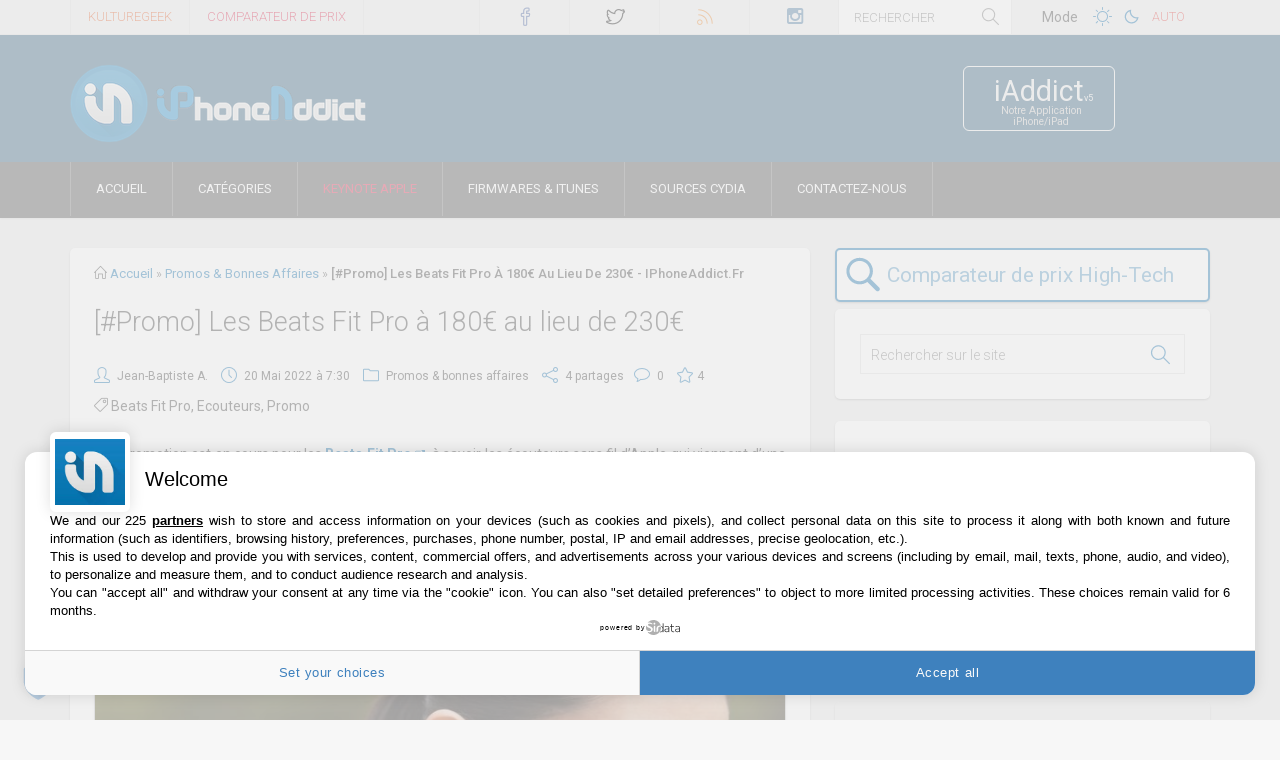

--- FILE ---
content_type: text/html; charset=UTF-8
request_url: https://iphoneaddict.fr/post/news-342831-promo-beats-fit-pro-180e-lieu-230e
body_size: 44679
content:
<!DOCTYPE html>
<!--[if !(IE 7) | !(IE 8)  ]><!-->
<html  dir="ltr" lang="fr-FR" xmlns:og="https://ogp.me/ns#" xmlns:fb="https://www.facebook.com/2008/fbml">
<!--<![endif]-->
<head>
<meta charset="UTF-8" />
<meta name="viewport" content="width=device-width" />

	<!--<link rel="dns-prefetch" href="//code.jquery.com"> -->
	<link rel="preconnect" href="//www.googletagmanager.com" />
	<link rel="dns-prefetch" href="//cdn.kulturegeek.fr">
	<link rel="dns-prefetch" href="//static.iphoneaddict.fr">


	<link rel="dns-prefetch" href="//secure.gravatar.com">


<link rel="profile" href="https://gmpg.org/xfn/11" />
<link rel="preload" href="https://iphoneaddict.fr/wp-content/themes/iphoneaddict/assets/fonts/fontawesome-webfont.woff" as="font" type="font/woff2" crossorigin>
<link rel="preload" href="https://iphoneaddict.fr/wp-content/themes/iphoneaddict/assets/fonts/Simple-Line-Icons.woff" as="font" type="font/woff2" crossorigin>



<meta name="apple-itunes-app" content="app-id=6443544886, affiliate-data=1l3v87"><!--  , app-argument=iaddict://iphoneaddict -->
<link rel="shortcut icon" href="https://iphoneaddict.fr/wp-content/themes/iphoneaddict/favicon.ico" />
<link rel="icon" type="image/png" sizes="32x32" href="https://iphoneaddict.fr/wp-content/themes/iphoneaddict/favicon-dark2-32x32.png" id="dark-scheme-icon">
<link rel="icon" type="image/png" sizes="32x32" href="https://iphoneaddict.fr/wp-content/themes/iphoneaddict/favicon-32x32.png" id="light-scheme-icon">
<link rel="icon" type="image/png" sizes="16x16" href="https://iphoneaddict.fr/wp-content/themes/iphoneaddict/favicon-16x16.png">
<link rel="apple-touch-icon" sizes="57x57" href="https://iphoneaddict.fr/apple-touch-icon-iphone.png" />
<link rel="apple-touch-icon" sizes="72x72" href="https://iphoneaddict.fr/apple-touch-icon-ipad.png" />
<!-- A partir d'iOS 7 -->
<link rel="apple-touch-icon" sizes="76x76" href="https://iphoneaddict.fr/apple-touch-icon-ipad-76-2.png" />
<link rel="apple-touch-icon" sizes="114x114" href="https://iphoneaddict.fr/apple-touch-icon-retina-iphone.png" />
<!-- A partir d'iOS 7 -->
<link rel="apple-touch-icon" sizes="120x120" href="https://iphoneaddict.fr/apple-touch-icon-120x120.png" />
<link rel="apple-touch-icon" sizes="144x144" href="https://iphoneaddict.fr/apple-touch-icon-ipad-retina.png" />
<link rel="apple-touch-icon" sizes="152x152" href="https://iphoneaddict.fr/apple-touch-icon-ipad-retina-152-2.png" />
<link rel="apple-touch-icon" sizes="180x180" href="https://iphoneaddict.fr/apple-touch-icon-iphone-6plus-180-2.png" />

<link rel="mask-icon" href="https://iphoneaddict.fr/wp-content/themes/Polished/images/svg/ia.svg" color="#1582BB" />
<link rel="search" type="application/opensearchdescription+xml" href="//iphoneaddict.fr/opensearch.xml" title="iPhoneAddict">

<meta name="theme-color" content="#225475" media="(prefers-color-scheme: light)">
<meta name="theme-color" content="#252525" media="(prefers-color-scheme: dark)">

<!-- Win8 -->
<meta name="application-name" content="iPhoneAddict"/>
<meta name="msapplication-TileColor" content="#0992da" />
<!-- ancien win8 plus compatible avec IE11 --><meta name="msapplication-TileImage" content="https://iphoneaddict.fr/mstile-144x144.png" />
<meta name="msapplication-square70x70logo" content="https://iphoneaddict.fr/msapp-70x70.png" />
<meta name="msapplication-square150x150logo" content="https://iphoneaddict.fr/msapp-150x150.png" />
<meta name="msapplication-wide310x150logo" content="https://iphoneaddict.fr/msapp-300x150bis.png" />
<meta name="msapplication-square310x310logo" content="https://iphoneaddict.fr/msapp-300x310bis.png" />
<meta name="msapplication-notification" content="frequency=30;polling-uri=https://notifications.buildmypinnedsite.com/?feed=https://feeds.feedburner.com/Iphoneaddictfr&amp;id=1;polling-uri2=https://notifications.buildmypinnedsite.com/?feed=https://feeds.feedburner.com/Iphoneaddictfr&amp;id=2;polling-uri3=https://notifications.buildmypinnedsite.com/?feed=https://feeds.feedburner.com/Iphoneaddictfr&amp;id=3;polling-uri4=https://notifications.buildmypinnedsite.com/?feed=https://feeds.feedburner.com/Iphoneaddictfr&amp;id=4;polling-uri5=https://notifications.buildmypinnedsite.com/?feed=https://feeds.feedburner.com/Iphoneaddictfr&amp;id=5; cycle=1"/>
<!-- Header Android-->
<meta name="theme-color" content="#376482">


<meta name="robots" content="max-snippet:-1, max-image-preview:large, max-video-preview:-1">



<!-- 
<script type="application/ld+json">
{  "@context" : "https://schema.org",
	"@type" : "WebSite",
    "name" : "iPhoneAddict",
    "alternateName" : "iPhoneAddict.fr",
    "url" : "https://iphoneaddict.fr"
}
    </script>
<script type="application/ld+json">
{ "@context" : "https://schema.org",
  "@type" : "Organization",
  "name" : "iPhoneAddict",
  "url" : "https://iphoneaddict.fr",
  "sameAs" : [ "https://facebook.com/iphoneaddict.fr",
    "https://twitter.com/iphoneaddictFr",
    "https://www.instagram.com/iphoneaddictFr",
    "https://fr.pinterest.com/kulturebuzz/"]
}
</script>
 -->



<link rel="alternate" type="application/rss+xml" title="iPhoneAddict.fr flux RSS" href="https://feeds.feedburner.com/Iphoneaddictfr" />
<link rel="alternate" type="application/atom+xml" title="iPhoneAddict.fr flux des commentaires" href="https://feeds.feedburner.com/Iphoneaddictfr-Comment" />
<!--[if lt IE 9]>
<script src="https://iphoneaddict.fr/wp-content/themes/iphoneaddict/assets/js/html5.js" type="text/javascript"></script>
<![endif]-->


<style>.comment-content blockquote {margin: 0 0px 20px !important;}</style>
<!--reponse commentaire--><meta name='robots' content='index, follow, max-image-preview:large, max-snippet:-1, max-video-preview:-1' />
	<style>img:is([sizes="auto" i], [sizes^="auto," i]) { contain-intrinsic-size: 3000px 1500px }</style>
	
	<!-- This site is optimized with the Yoast SEO plugin v26.6 - https://yoast.com/wordpress/plugins/seo/ -->
	<title>[#Promo] Les Beats Fit Pro à 180€ au lieu de 230€ - iPhoneAddict.fr</title>
	<meta name="description" content="Une promotion est en cours pour les Beats Fit Pro, à savoir les écouteurs sans fil d’Apple qui viennent d’une certaine façon concurrencer les AirPods" />
	<link rel="canonical" href="https://iphoneaddict.fr/post/news-342831-promo-beats-fit-pro-180e-lieu-230e" />
	<meta property="og:locale" content="fr_FR" />
	<meta property="og:type" content="article" />
	<meta property="og:title" content="[#Promo] Les Beats Fit Pro à 180€ au lieu de 230€ - iPhoneAddict.fr" />
	<meta property="og:description" content="Une promotion est en cours pour les Beats Fit Pro, à savoir les écouteurs sans fil d’Apple qui viennent d’une certaine façon concurrencer les AirPods" />
	<meta property="og:url" content="https://iphoneaddict.fr/post/news-342831-promo-beats-fit-pro-180e-lieu-230e" />
	<meta property="og:site_name" content="iPhoneAddict.fr" />
	<meta property="article:publisher" content="https://facebook.com/iphoneaddict.fr" />
	<meta property="article:published_time" content="2022-05-20T05:30:01+00:00" />
	<meta property="og:image" content="https://static.iphoneaddict.fr/wp-content/uploads/2021/11/Beats-Fit-Pro-Oreille.jpg" />
	<meta property="og:image:width" content="1400" />
	<meta property="og:image:height" content="933" />
	<meta property="og:image:type" content="image/jpeg" />
	<meta name="author" content="Jean-Baptiste A." />
	<meta name="twitter:card" content="summary_large_image" />
	<meta name="twitter:creator" content="@jbey4you" />
	<meta name="twitter:site" content="@iphoneaddictFr" />
	<meta name="twitter:label1" content="Écrit par" />
	<meta name="twitter:data1" content="Jean-Baptiste A." />
	<meta name="twitter:label2" content="Durée de lecture estimée" />
	<meta name="twitter:data2" content="2 minutes" />
	<script type="application/ld+json" class="yoast-schema-graph">{"@context":"https://schema.org","@graph":[{"@type":"NewsArticle","@id":"https://iphoneaddict.fr/post/news-342831-promo-beats-fit-pro-180e-lieu-230e#article","isPartOf":{"@id":"https://iphoneaddict.fr/post/news-342831-promo-beats-fit-pro-180e-lieu-230e"},"author":{"name":"Jean-Baptiste A.","@id":"https://iphoneaddict.fr/#/schema/person/f910810ccb88688adaa68dce95376cff"},"headline":"[#Promo] Les Beats Fit Pro à 180€ au lieu de 230€","datePublished":"2022-05-20T05:30:01+00:00","mainEntityOfPage":{"@id":"https://iphoneaddict.fr/post/news-342831-promo-beats-fit-pro-180e-lieu-230e"},"wordCount":399,"commentCount":0,"publisher":{"@id":"https://iphoneaddict.fr/#organization"},"image":{"@id":"https://iphoneaddict.fr/post/news-342831-promo-beats-fit-pro-180e-lieu-230e#primaryimage"},"thumbnailUrl":"https://static.iphoneaddict.fr/wp-content/uploads/2021/11/Beats-Fit-Pro-Oreille.jpg","keywords":["Beats Fit Pro","Ecouteurs","Promo"],"articleSection":["Promos &amp; bonnes affaires"],"inLanguage":"fr-FR","potentialAction":[{"@type":"CommentAction","name":"Comment","target":["https://iphoneaddict.fr/post/news-342831-promo-beats-fit-pro-180e-lieu-230e#respond"]}]},{"@type":"WebPage","@id":"https://iphoneaddict.fr/post/news-342831-promo-beats-fit-pro-180e-lieu-230e","url":"https://iphoneaddict.fr/post/news-342831-promo-beats-fit-pro-180e-lieu-230e","name":"[#Promo] Les Beats Fit Pro à 180€ au lieu de 230€ - iPhoneAddict.fr","isPartOf":{"@id":"https://iphoneaddict.fr/#website"},"primaryImageOfPage":{"@id":"https://iphoneaddict.fr/post/news-342831-promo-beats-fit-pro-180e-lieu-230e#primaryimage"},"image":{"@id":"https://iphoneaddict.fr/post/news-342831-promo-beats-fit-pro-180e-lieu-230e#primaryimage"},"thumbnailUrl":"https://static.iphoneaddict.fr/wp-content/uploads/2021/11/Beats-Fit-Pro-Oreille.jpg","datePublished":"2022-05-20T05:30:01+00:00","description":"Une promotion est en cours pour les Beats Fit Pro, à savoir les écouteurs sans fil d’Apple qui viennent d’une certaine façon concurrencer les AirPods","breadcrumb":{"@id":"https://iphoneaddict.fr/post/news-342831-promo-beats-fit-pro-180e-lieu-230e#breadcrumb"},"inLanguage":"fr-FR","potentialAction":[{"@type":"ReadAction","target":["https://iphoneaddict.fr/post/news-342831-promo-beats-fit-pro-180e-lieu-230e"]}]},{"@type":"ImageObject","inLanguage":"fr-FR","@id":"https://iphoneaddict.fr/post/news-342831-promo-beats-fit-pro-180e-lieu-230e#primaryimage","url":"https://static.iphoneaddict.fr/wp-content/uploads/2021/11/Beats-Fit-Pro-Oreille.jpg","contentUrl":"https://static.iphoneaddict.fr/wp-content/uploads/2021/11/Beats-Fit-Pro-Oreille.jpg","width":1400,"height":933,"caption":"Beats Fit Pro Oreille"},{"@type":"BreadcrumbList","@id":"https://iphoneaddict.fr/post/news-342831-promo-beats-fit-pro-180e-lieu-230e#breadcrumb","itemListElement":[{"@type":"ListItem","position":1,"name":"Accueil","item":"https://iphoneaddict.fr/"},{"@type":"ListItem","position":2,"name":"[#Promo] Les Beats Fit Pro à 180€ au lieu de 230€"}]},{"@type":"WebSite","@id":"https://iphoneaddict.fr/#website","url":"https://iphoneaddict.fr/","name":"iPhoneAddict.fr","description":"Actu Apple, iPhone, iPad, Apple Watch, Apple TV, Mac et jailbreak","publisher":{"@id":"https://iphoneaddict.fr/#organization"},"potentialAction":[{"@type":"SearchAction","target":{"@type":"EntryPoint","urlTemplate":"https://iphoneaddict.fr/?s={search_term_string}"},"query-input":{"@type":"PropertyValueSpecification","valueRequired":true,"valueName":"search_term_string"}}],"inLanguage":"fr-FR"},{"@type":"Organization","@id":"https://iphoneaddict.fr/#organization","name":"iPhoneAddict","alternateName":"iA","url":"https://iphoneaddict.fr/","logo":{"@type":"ImageObject","inLanguage":"fr-FR","@id":"https://iphoneaddict.fr/#/schema/logo/image/","url":"https://static.iphoneaddict.fr/wp-content/uploads/2020/10/logo-iaddict.jpg","contentUrl":"https://static.iphoneaddict.fr/wp-content/uploads/2020/10/logo-iaddict.jpg","width":512,"height":512,"caption":"iPhoneAddict"},"image":{"@id":"https://iphoneaddict.fr/#/schema/logo/image/"},"sameAs":["https://facebook.com/iphoneaddict.fr","https://x.com/iphoneaddictFr","https://www.instagram.com/iphoneaddictFr","https://fr.pinterest.com/kulturebuzz/"]},{"@type":"Person","@id":"https://iphoneaddict.fr/#/schema/person/f910810ccb88688adaa68dce95376cff","name":"Jean-Baptiste A.","image":{"@type":"ImageObject","inLanguage":"fr-FR","@id":"https://iphoneaddict.fr/#/schema/person/image/","url":"https://secure.gravatar.com/avatar/42488b76ca2b734338e4e6e0e6a3c42da824b50d7d78dc9b851c1590f9421e4c?s=96&d=https%3A%2F%2Fiphoneaddict.fr%2Fwp-content%2Fthemes%2Fiphoneaddict%2Fassets%2Fimages%2Fgravatar-perso-2.png&r=g","contentUrl":"https://secure.gravatar.com/avatar/42488b76ca2b734338e4e6e0e6a3c42da824b50d7d78dc9b851c1590f9421e4c?s=96&d=https%3A%2F%2Fiphoneaddict.fr%2Fwp-content%2Fthemes%2Fiphoneaddict%2Fassets%2Fimages%2Fgravatar-perso-2.png&r=g","caption":"Jean-Baptiste A."},"sameAs":["https://x.com/jbey4you"],"url":"https://iphoneaddict.fr/post/news-author/jbeylovesyou"}]}</script>
	<!-- / Yoast SEO plugin. -->


<meta name="twitter:domain" content="iPhoneAddict.fr">
<meta name="twitter:title" content="[#Promo] Les Beats Fit Pro à 180€ au lieu de 230€"/>
<meta name="twitter:description" content="Une promotion est en cours pour les Beats Fit Pro, &agrave; savoir les &eacute;couteurs sans fil d&rsquo;Apple qui viennent d&rsquo;une certaine fa&ccedil;on concurrencer les..." />
<meta name="twitter:app:name:iphone" content="iAddict v5">
<meta name="twitter:app:name:ipad" content="iAddict v5">
<meta name="twitter:app:id:iphone" content="770770046">
<meta name="twitter:app:id:ipad" content="770770046">
<meta property="fb:app_id" content="154418621257786" />
<meta property="fb:admins" content="1247315632" />
<meta name="twitter:image" content="https://static.iphoneaddict.fr/wp-content/uploads/2021/11/Beats-Fit-Pro-Oreille-1200x717.jpg" />

<link rel='stylesheet' id='dankov-bootstrap-group-css' href='https://iphoneaddict.fr/wp-content/plugins/bwp-minify/min/?f=wp-content/themes/iphoneaddict/assets/css/bootstrap.css,wp-content/themes/iphoneaddict/assets/css/simple-line-icons.css,wp-content/themes/iphoneaddict/assets/css/font-awesome.min.css,wp-content/themes/iphoneaddict/style.css,wp-content/themes/iphoneaddict/assets/css/inline-header.css,wp-content/themes/iphoneaddict/assets/css/responsive.css,wp-content/plugins/newsletter/style.css&#038;ver=71' type='text/css' media='all' />
<script type='text/javascript' src='https://iphoneaddict.fr/wp-content/plugins/bwp-minify/min/?f=wp-includes/js/comment-reply.min.js&#038;ver=71'></script>

<link rel='shortlink' href='https://iaddict.co/3wvIhXI' />
<meta name="news_keywords" content="Beats Fit Pro, Ecouteurs, Promo">









<!-- TEST Single nouveau code  -->
<script type='text/javascript'>
	/*Headertag for iPhoneAddict_FR - Editorial*/
	var glxm = glxm || {};
	glxm.que = glxm.que || [];
	(function() {
		var glxmId = 77734310;
		var s = document.createElement('script');
		s.async = true;
		s.src = '//cdn.galaxiemedia.fr/'+glxmId+'/script.min.js';
		var n = document.getElementsByTagName('script')[0];
		n.parentNode.insertBefore(s, n);
	})();
	glxm.que.push(function(){
		glxm.setTargeting({'tag':['Beats_Fit_Pro','Ecouteurs','Promo','Promos_bonnes_affaires'], 'tag2': 'Test' });
		glxm.start();
	});
</script>







<!-- Global site tag (gtag.js) - Google Analytics -->
<script async src="https://www.googletagmanager.com/gtag/js?id=UA-10359651-1"></script>
<script>
  window.dataLayer = window.dataLayer || [];
  function gtag(){dataLayer.push(arguments);}
  gtag('js', new Date());

  gtag('config', 'UA-10359651-1', {'anonymize_ip': true, 'cookie_expires': 395 * 24 * 60 * 60});
</script>
</head>
<body class="wp-singular post-template-default single single-post postid-342831 single-format-standard wp-theme-iphoneaddict">


						<div class="wrapper">
					<div class="top-bar">
		<div class="container">
			<div class="row">
				<div class="col-lg-4 col-md-3 col-sm-6 col-xs-9 hidden-sm" style="height:35px;overflow:hidden">
					<div class="menu-top">
						<nav id="top-navigation">

<div class="menu-top-menu-container">
<ul class="sf-menu" id="top-nav">
	<li class="menu-item menu-item-type-post_type menu-item-object-page menu-item-28446" id="menu-item-28446">
	<a href="https://kulturegeek.fr/?utm_source=iPhoneAddict&utm_medium=lien_header&utm_content=lien_homeKG&utm_campaign=siteiA" target="_blank" title="Site dédié à actualité Geek et High-Tech" style="color:#e6571f;" rel="noopener">KultureGeek</a>
	</li>
	<li class="menu-item menu-item-type-post_type menu-item-object-page menu-item-28446" id="menu-item-28446">
	<a href="https://kulturegeek.fr/comparateur?utm_source=iPhoneAddict&utm_medium=lien_header&utm_content=lien_comparateurKG&utm_campaign=siteiA" target="_blank" title="Comparer le prix des produits High-Tech sur internet pour trouver le meilleur prix" style="color:#DC143C;" rel="noopener">Comparateur de prix</a>
	</li>
</ul>
</div>

						</nav>
					</div>
				</div>
				<div class="col-lg-4 col-md-6 col-sm-9 col-xs-12 par">

						<div class="icons-social">
<a href="https://facebook.com/iphoneaddict.fr" title="facebook" id="icon-facebook" target="_blank" rel="noffolow noopener"><!-- &nbsp;<span class="count-icons-social hidden-sm hidden-xs" >0</span>&nbsp; --></a>
<a href="https://twitter.com/iPhoneAddictFr" title="twitter" id="icon-twitter" target="_blank" rel="noffolow noopener"><!-- &nbsp;<span class="count-icons-social hidden-sm hidden-xs">49079</span>&nbsp; --></a><a href="https://feeds.feedburner.com/Iphoneaddictfr" title="rss" id="icon-rss" target="_blank" rel="noffolow noopener"><!-- &nbsp;<span class="count-icons-social hidden-sm hidden-xs">7 480</span>&nbsp; --></a>
<!-- <a href="https://iaddict.co/iAddict_v4" title="apple" id="icon-apple" target="_blank" rel="me noffolow">&nbsp;<span class="count-icons-social hidden-sm hidden-xs">3 374</span>&nbsp;</a> -->
<a href="https://instagram.com/iPhoneAddictFr" title="instagram" id="icon-instagram" target="_blank" rel="noffolow noopener"><!-- &nbsp;<span class="count-icons-social hidden-sm hidden-xs">0</span>&nbsp; --></a>

						</div>

				</div>
				<div class="col-lg-2 col-md-2 hidden-sm hidden-xs pal">
			        <div class="head-search">
						<form role="search" method="get" class="searchform" action="https://iphoneaddict.fr/">
							<input type="text" value="" name="s" placeholder="Rechercher">
							<span><input type="submit" id="searchsubmit_search" value=""></span>
						</form>
					</div>
				</div>



				<div class="col-lg-2 col-md-1 hidden-sm hidden-xs pal">
					<div class="menu-top">
						<nav id="top-navigation">
					<div class="btn_toggle_switch" style="padding: 5px;">Mode</div>
					<button class="btn_toggle_switch btn_toggle_switch_light" data-theme="light" title="Mode clair"><svg version="1.1" xmlns="https://www.w3.org/2000/svg" width="32" height="32" viewBox="0 0 32 32">
<path d="M16.529 22v0c-3.038 0-5.5-2.462-5.5-5.5s2.462-5.5 5.5-5.5c3.038 0 5.5 2.462 5.5 5.5s-2.462 5.5-5.5 5.5zM16.529 21c2.485 0 4.5-2.015 4.5-4.5s-2.015-4.5-4.5-4.5c-2.485 0-4.5 2.015-4.5 4.5s2.015 4.5 4.5 4.5v0zM16.529 7c-0.276 0-0.5 0.216-0.5 0.495v2.009c0 0.274 0.232 0.495 0.5 0.495 0.276 0 0.5-0.216 0.5-0.495v-2.009c0-0.274-0.232-0.495-0.5-0.495v0zM23.267 9.791c-0.195-0.195-0.506-0.201-0.704-0.003l-1.421 1.421c-0.193 0.193-0.186 0.514 0.003 0.704 0.195 0.195 0.506 0.201 0.704 0.003l1.421-1.421c0.193-0.193 0.186-0.514-0.003-0.704v0zM26.058 16.529c0-0.276-0.216-0.5-0.495-0.5h-2.009c-0.274 0-0.495 0.232-0.495 0.5 0 0.276 0.216 0.5 0.495 0.5h2.009c0.274 0 0.495-0.232 0.495-0.5v0zM23.267 23.267c0.195-0.195 0.201-0.506 0.003-0.704l-1.421-1.421c-0.193-0.193-0.514-0.186-0.704 0.003-0.195 0.195-0.201 0.506-0.003 0.704l1.421 1.421c0.193 0.193 0.514 0.186 0.704-0.003v0zM16.529 26.058c0.276 0 0.5-0.216 0.5-0.495v-2.009c0-0.274-0.232-0.495-0.5-0.495-0.276 0-0.5 0.216-0.5 0.495v2.009c0 0.274 0.232 0.495 0.5 0.495v0zM9.791 23.267c0.195 0.195 0.506 0.201 0.704 0.003l1.421-1.421c0.193-0.193 0.186-0.514-0.003-0.704-0.195-0.195-0.506-0.201-0.704-0.003l-1.421 1.421c-0.193 0.193-0.186 0.514 0.003 0.704v0zM7 16.529c0 0.276 0.216 0.5 0.495 0.5h2.009c0.274 0 0.495-0.232 0.495-0.5 0-0.276-0.216-0.5-0.495-0.5h-2.009c-0.274 0-0.495 0.232-0.495 0.5v0zM9.791 9.791c-0.195 0.195-0.201 0.506-0.003 0.704l1.421 1.421c0.193 0.193 0.514 0.186 0.704-0.003 0.195-0.195 0.201-0.506 0.003-0.704l-1.421-1.421c-0.193-0.193-0.514-0.186-0.704 0.003v0z"></path>
</svg></button>
					<button class="btn_toggle_switch btn_toggle_switch_dark" data-theme="dark" style="margin-left: -14px;margin-top: -1px;" title="Mode sombre"><svg version="1.1" xmlns="https://www.w3.org/2000/svg" height="40" width="40" viewBox="0 0 32 32" style="margin-top: -3px;"><path d="M21.837 17.831v0c0.088-0.351 0.142-0.716 0.158-1.091-0.468 0.165-0.971 0.254-1.495 0.254-2.485 0-4.5-2.015-4.5-4.5 0-0.524 0.090-1.027 0.254-1.495-0.374 0.016-0.739 0.070-1.091 0.158-2.392 0.597-4.164 2.76-4.164 5.336 0 3.038 2.462 5.5 5.5 5.5 2.577 0 4.739-1.772 5.337-4.163zM12 16.495c0-1.961 1.255-3.63 3.005-4.246-0.004 0.082-0.005 0.163-0.005 0.246 0 3.038 2.462 5.5 5.5 5.5 0.082 0 0.164-0.002 0.246-0.005-0.616 1.751-2.285 3.005-4.246 3.005-2.485 0-4.5-2.015-4.5-4.5v0z"></path></svg></button>
					<button class="btn_toggle_switch btn_toggle_switch_auto" data-theme="auto" style="font-size:.9em;margin-left:-6px;color:#0167ab" title="Mode Auto (selon les réglages de votre OS)">Auto</button>
						</nav>
					</div>
				</div>







			</div>
		</div>
	</div>
	<div class="header">
		<div class="container">
			<div class="row">
				<div class="col-lg-9 col-md-9 col-sm-9 col-xs-12 ">
						<div class="logo"><a href="https://iphoneaddict.fr"><img src="https://iphoneaddict.fr/wp-content/themes/iphoneaddict/assets/images/logo.png" srcset="https://iphoneaddict.fr/wp-content/themes/iphoneaddict/assets/images/logo@2x.png 2x" alt="iPhoneAddict" width="298" height="80" /></a></div>
				</div>

				<div id="buttons1" class="col-lg-2 col-md-2 hidden-sm hidden-xs">
<a href="https://iaddict.co/iAddictv5" class="buttons" title="Application iPhoneAddict pour iPhone et iPad" target="_blank" rel="nofollow noopener"><span class="icon_boutton">&nbsp;</span><span class="button1a"><span class="button11">iAddict<span style="font-size:9px;">v5</span></span><span class="button12">Notre Application iPhone/iPad</span></span></a>
				</div>
			</div>
		</div>
		<div class="menu-wrapper">
														<div class="menu">
														<div class="container">
						<div class="row">
							<div class="col-lg-12">
								<!-- <nav id="navigation"> -->
<nav id="navigation" class="desktop">									<div class="dl-menuwrapper" id="dl-menu">										<a onclick="menuMobileIA()" class="nav-btn dl-trigger" id="nav-btn"><i class="fa fa-bars"></i></a>										<ul class="sf-menu dl-menu" id="main-nav"><li class="menu-item menu-item-type-custom menu-item-object-custom menu-item-home menu-item-4033" id="menu-item-4033"><a href="https://iphoneaddict.fr" rel="home">Accueil</a></li><li class="menu-item menu-item-type-custom menu-item-object-custom menu-item-15276" id="menu-item-15276"><a href="#catégorie">Catégories</a></li>
<li id="menu-item-16111" class="menu-item menu-item-type-custom menu-item-object-custom menu-item-16111"><a href="https://iphoneaddict.fr/keynote/event77-Keynote-Apple-du-9-septembre-2025.html">Keynote Apple</a></li>
<li class="menu-item menu-item-type-post_type menu-item-object-page menu-item-4054" id="menu-item-4054"><a href="https://iphoneaddict.fr/firmwares">Firmwares &amp; iTunes</a></li><li class="menu-item menu-item-type-post_type menu-item-object-page menu-item-4151" id="menu-item-4151"><a href="https://iphoneaddict.fr/cydia-sources-list">Sources Cydia</a><a href="https://iphoneaddict.fr/contact">Contactez-nous</a></li></ul>									</div>								</nav>
									<!-- <div id="dl-menu" class="dl-menuwrapper">
										<a id="nav-btn" class="nav-btn dl-trigger" onclick="menuMobileIA()"><i class="fa fa-bars"></i></a>
																			</div>
								</nav> -->
							</div>
						</div>
					</div>
				</div>
			</div>
		</div>


<!--  --> <!-- purch Hab. -->
<div id="ctBoc">

<div id="content_single_page" class="content">

<!--Format Out Of Page - Habillage, Interstitiel, Flash transparent-->
<div id='div-habillage'>
	<!--Pub slot: oop_ad-->
	<div id='oop_ad'></div>
	<script type="text/javascript">
		glxm.que.push(function() {
			glxm.display('oop_ad');
		});
	</script>
</div>

<!--Fin + margin-top: -1px-->

	



<div class="container"><div class="col-lg-12 col-md-12 col-sm-12 col-xs-12" id="header-p-home"><div id="banner-area-top" class="banner-area">

								<!--Pub slot: header_ad-->
								<div id='header_ad'></div>
								<script type="text/javascript">
								if (window.matchMedia("(min-width: 1050px)").matches) {
									glxm.que.push(function() {
										glxm.display('header_ad');
									});
								}
								</script>



</div></div></div>
	<div class="container">
		<div class="row">
			<div class="col-lg-8 col-md-8 col-sm-12 col-content sidebar-right">
								
				<div class="wrap-content hreview">
					<div class="breadcrumbs hidden-xs" xmlns:v="http://rdf.data-vocabulary.org/#">
							<i class="icon-home"></i>  <span typeof="v:Breadcrumb"><a href="http://iphoneaddict.fr/" rel="v:url" property="v:title">Accueil</a></span> <span class="sep">»</span> <span typeof="v:Breadcrumb"><a href="https://iphoneaddict.fr/category/coupons-reduction-et-bonnes-affaires" rel="v:url" property="v:title">Promos &amp; bonnes affaires</a></span> <span class="sep">»</span> <span id="breadtitle">[#Promo] Les Beats Fit Pro à 180€ au lieu de 230€ - iPhoneAddict.fr</span>

					</div>

				<article id="post" class="single">



					<div class="entry-content item">
					
					
		
		
			
			<article id="post-342831" class="post-342831 post type-post status-publish format-standard has-post-thumbnail hentry category-coupons-reduction-et-bonnes-affaires tag-beats-fit-pro tag-ecouteurs tag-promo" >

			

		
				<h1 class="title fn entry-title">
					[#Promo] Les Beats Fit Pro à 180€ au lieu de 230€				</h1>
				<div class="entry-meta">
				<ul>
					<li><i class="icon-user"></i> <span class="reviewer">Jean-Baptiste A.</span></li>
					<li><i class="icon-clock"></i> <span class="dtreviewed">20 Mai 2022<span class="value-title" title="2022-05-20CEST07:30:01"></span>&agrave; 7:30</span></li>
					<li><i class="icon-folder"></i> <span><a href="https://iphoneaddict.fr/category/coupons-reduction-et-bonnes-affaires" rel="category tag">Promos &amp; bonnes affaires</a></span></li>
					<li class="hidden-xs"><i class="icon-share"></i> <span><a href="#partages" rel="nofollow">4 partages</a></span>
					<li class="hidden-xs"><i class="icon-bubble"></i> <span><a href="#comments" title="Lien vers les commentaires de l'article" itemprop="discussionUrl"> 0<meta itemprop="interactionCount" content="0 UserComments"></a></span></li>
					<li class="hidden-xs"> <i class="icon-star star"></i><span class="rating">4</span></li>
				</ul>
										<i class="icon-tag hidden-xs"></i> <span class="hidden-xs"><a href="https://iphoneaddict.fr/tag/beats-fit-pro" rel="tag">Beats Fit Pro</a>, <a href="https://iphoneaddict.fr/tag/ecouteurs" rel="tag">Ecouteurs</a>, <a href="https://iphoneaddict.fr/tag/promo" rel="tag">Promo</a></span>
					<br><br>
									</div>

				<div id="banner-area" class="banner-area" style="margin:-15px auto 15px;height:auto;overflow:hidden;text-align:center;width:100%;max-width:728px;">


								<!--Pub slot: header_ad-->
								<div id='header_ad'></div>
								<script type="text/javascript">
								if (window.matchMedia("(max-width: 1049px)").matches) {
									glxm.que.push(function() {
										glxm.display('header_ad');
									});
								}
								</script>

</div>






			<div class="post-content description" style="padding:0 18px;">
			<div class="bialty-container"><p>Une promotion est en cours pour les <a href="https://iphoneaddict.fr/tag/beats-fit-pro">Beats Fit Pro</a>, &agrave; savoir les &eacute;couteurs sans fil d&rsquo;Apple qui viennent d&rsquo;une certaine fa&ccedil;on concurrencer les AirPods puisque les deux paires ont plusieurs points communs. Le prix est de 180 euros, au lieu de 230 euros en temps normal.</p>
<p><img decoding="async" class="aligncenter size-large wp-image-331322" src="https://static.iphoneaddict.fr/wp-content/uploads/2021/11/Beats-Fit-Pro-Oreille-1080x720.jpg" alt="Beats Fit Pro Oreille" width="739" height="493" srcset="https://static.iphoneaddict.fr/wp-content/uploads/2021/11/Beats-Fit-Pro-Oreille-1080x720.jpg 1080w, https://static.iphoneaddict.fr/wp-content/uploads/2021/11/Beats-Fit-Pro-Oreille-600x400.jpg 600w, https://static.iphoneaddict.fr/wp-content/uploads/2021/11/Beats-Fit-Pro-Oreille-739x492.jpg 739w, https://static.iphoneaddict.fr/wp-content/uploads/2021/11/Beats-Fit-Pro-Oreille-1100x733.jpg 1100w, https://static.iphoneaddict.fr/wp-content/uploads/2021/11/Beats-Fit-Pro-Oreille.jpg 1400w" sizes="(max-width: 739px) 100vw, 739px"></p>
<h2>Une promotion pour les &eacute;couteurs Beats Fit Pro</h2>
<p>Voici les points forts des Beats Fit Pro selon Apple :</p>
<ul>
<li>Contours d&rsquo;oreille souples et parfaitement ajust&eacute;s pour une tenue et un confort optimaux tout au long de la journ&eacute;e</li>
<li>Plateforme acoustique personnalis&eacute;e pour un son puissant et &eacute;quilibr&eacute;</li>
<li>La fonction audio spatial avec suivi dynamique des mouvements de la t&ecirc;te vous place au centre de votre musique, de vos films et de votre exp&eacute;rience de jeu</li>
<li>La R&eacute;duction active du bruit s&rsquo;adapte de fa&ccedil;on dynamique &agrave; votre environnement pour bloquer les bruits ext&eacute;rieurs</li>
<li>Activation du mode Transparence pour &eacute;couter les sons environnants</li>
<li>&Eacute;quip&eacute;s de la puce Apple H1 pour permettre une bascule automatique entre vos appareils et b&eacute;n&eacute;ficier des fonctionnalit&eacute;s de partage audio et &laquo; Dis Siri &raquo;</li>
<li>&Eacute;couteurs r&eacute;sistants &agrave; l&rsquo;eau et &agrave; la transpiration (class&eacute;s IPX4)</li>
<li>Jusqu&rsquo;&agrave; 6 heures d&rsquo;&eacute;coute (24 heures en tout avec l&rsquo;&eacute;tui de charge)</li>
<li>Deux micros beamforming pour des appels et une interaction avec l&rsquo;assistant vocal de grande qualit&eacute;</li>
<li>Technologie Bluetooth classe 1 leader du march&eacute; pour une plus grande port&eacute;e et un risque de perte de connexion moindre</li>
<li>La fonction Localiser sous iOS d&eacute;tecte vos &eacute;couteurs en cas de perte</li>
<li>Compatibilit&eacute; Android d&egrave;s la sortie d&rsquo;emballage. Avec l&rsquo;app Beats pour Android, b&eacute;n&eacute;ficiez de fonctionnalit&eacute;s avanc&eacute;es comme le jumelage en un seul geste, les commandes d&eacute;di&eacute;es, ainsi que la possibilit&eacute; de r&eacute;aliser un Test d&rsquo;ajustement</li>
<li>&Eacute;tui de charge compact assorti, avec recharge via USB-C</li>
</ul>
<p>Le prix de 180 euros (frais de port inclus) pour les Beats Fit Pro est <a href="https://www.amazon.it/dp/B09Q768ND9?tag=iphoneafrbp05-21" rel="external nofollow">disponible chez Amazon Italie</a>, avec possibilit&eacute; d&rsquo;&ecirc;tre livr&eacute; en France. La livraison standard permet d&rsquo;avoir les &eacute;couteurs pour le 26 mai. Et si vous les voulez plus t&ocirc;t, vous avez la livraison rapide (n&eacute;cessitant un suppl&eacute;ment) avec une arriv&eacute;e pour le 24 mai.</p>
<p>En comparaison, les Beats Fit Pro <a href="https://www.amazon.fr/Beats-Fit-Pro-compatibles-Technologie/dp/B09Q768ND9?tag=iphoneafrbp03-21" rel="external nofollow">chez Amazon France co&ucirc;tent 230 euros</a>, soit le m&ecirc;me prix que chez Apple.</p>
</div>
			</div>

			

			


			
		<div class="clear"></div>
</article>


					
					
					</div>

<br/><br/>

						<p style=" color: #999999;"><a href="#" class="enp-report">Signaler une erreur dans le texte</a></p>
						<div id="error-notification-settings" style="display: none;"><p>Merci de nous avoir signalé l'erreur, nous allons corriger cela rapidement.</p></div>
					
						<div id="error-notification-id" class="enp-342831"></div>
					
<div style="line-height:26px;margin: 16px 0;padding: 16px;background: #EDEDED;text-align: center;font-size:16px;" class="text">
	<span>Vous utilisez Google Actualités ? <a href="https://news.google.com/publications/CAAiEOe6jpkaDbJ8GIITkONgqX4qFAgKIhDnuo6ZGg2yfBiCE5DjYKl-?hl=fr&gl=FR&ceid=FR%3Afr" rel="nofollow noopener" target="_blank" >Suivez iPhoneAddict</a> pour ne rien rater de l'actu Apple !</span>
	<img src="https://iphoneaddict.fr/wp-content/themes/iphoneaddict/assets/images/icon_gnews.svg" width="68" height="58" />
</div>

<!-- pub et réseaux sociaux-->
<div class="pub_partage row" style="margin:12px 0;">
<!--adsense-->
<div id="pr300" class="col-lg-6 col-md-6" style="text-align:center">
<!--best of -->
								<!--Pub slot: middle_ad-->
								<div id='middle_ad'></div>
								<script type="text/javascript">
									glxm.que.push(function() {
										glxm.display('middle_ad');
									});
								</script>

</div>
<div class="partage_reseaux col-lg-6 col-md-6">
<div class="partagenews" id="partages">Intéressant ? Partagez la news !</div>

<span class="partagenews_count"><span class="nb_share">4</span>
<span class="text">partages</span></span>
	<div class="block block_share block_share_row">
          <ul class="block_share_list share_list_large">
    <li class="block_share_list_item">
    <a target="_blank" class="btn btn_icon btn_fb" href="https://www.facebook.com/sharer.php?u=https://iphoneaddict.fr/post/news-342831-promo-beats-fit-pro-180e-lieu-230e&t=[#Promo] Les Beats Fit Pro à 180€ au lieu de 230€" rel="nofollow"  onclick="javascript:window.open(this.href, '', 'menubar=no,toolbar=no,resizable=yes,scrollbars=yes,height=450,width=650');return false;"><span class="icon_large icon_fb"><span class="mask">facebook</span></span><span class="btn_text"> </span></a>
  </li>

  <li class="block_share_list_item">
    <a target="_blank" class="btn btn_icon btn_twitter" href="https://twitter.com/share?url=https://iphoneaddict.fr/post/news-342831-promo-beats-fit-pro-180e-lieu-230e&text=[#Promo] Les Beats Fit Pro à 180€ au lieu de 230€&via=iPhoneAddictFR" rel="nofollow" onclick="javascript:window.open(this.href, '', 'menubar=no,toolbar=no,resizable=yes,scrollbars=yes,height=400,width=700');return false;" target="_blank" title="Partager cet article sur Twitter"><span class="icon_large icon_twitter"><span class="mask">Twitter</span></span><span class="btn_text"> </span></a>
  </li>

<!--
   <li class="block_share_list_item">
    <a target="_blank" class="btn btn_icon btn_gplus" href="https://plus.google.com/share?url=https://iphoneaddict.fr/post/news-342831-promo-beats-fit-pro-180e-lieu-230e&hl=fr" rel="nofollow" onclick="javascript:window.open(this.href, '', 'menubar=no,toolbar=no,resizable=yes,scrollbars=yes,height=450,width=650');return false;" title="Partager cet article sur Google +"><span class="icon_large icon_gplus"><span class="mask">Google plus</span></span><span class="btn_text"> </span></a>
  </li>
-->

    <li class="block_share_list_item item_mail">
    <a target="_blank" class="btn btn_icon btn_alpha btn_icon_only" href="mailto:?subject=Un%20article%20int%C3%A9ressant%20pour%20toi&amp;body=Salut%2C%0A%0ARegarde%20l%27article%20%22[#Promo] Les Beats Fit Pro à 180€ au lieu de 230€%22%20%2C%20il%20devrait%20t%E2%80%99int%C3%A9resser%20%3A%0A%0Ahttps://iphoneaddict.fr/post/news-342831-promo-beats-fit-pro-180e-lieu-230e%0A%0AA+" rel="nofollow"><span class="icon_large icon_mail_gray"><span class="mask">Mail</span></span> <span class="mask">Envoyer</span></a>
  </li>

    <li class="block_share_list_item item_whatsapp hidden-lg">
    <a target="_blank" class="btn btn_icon btn_whatsapp btn_icon_secondary" href="whatsapp://send?text=[#Promo] Les Beats Fit Pro à 180€ au lieu de 230€ - https://iphoneaddict.fr/post/news-342831-promo-beats-fit-pro-180e-lieu-230e" rel="nofollow"><span class="icon_large icon_whatsapp"><span class="mask">Whatsapp</span></span> <span class="btn_text">Whatsapp</span></a>
  </li>
  			</ul>
  	</div>




<!--
-->


</div>


</div><!-- fin pub_partage -->


<!-- related-->
<div class='yarpp yarpp-related yarpp-related-website yarpp-related-none yarpp-template-yarpp-template-thumbnail'>
<div class="row">
<div class="related-posts">  
<div class="col-lg-12"><h3>Lisez aussi ces autres articles !</h3></div>
<p class="col-lg-12">Pas d'articles en relation.</p>
</div>
</div>



						<!-- You can start editing here. -->
<div id="comment-section" class="nocomments">
<!-- If comments are closed. -->
<div id="respond">
<p class="nocomments2">D&eacute;sol&eacute;, les commentaires sont ferm&eacute;s.</p>
</div> <!-- end respond div -->




</div> <!-- end comment-section -->

									

				</article><!-- #post -->	

				</div>
			</div><!-- #content -->

			<aside class="percent-sidebar">	<div class="col-lg-4 col-md-4 col-sm-12 col-sidebar">

		<div class="sidebar">
<aside class="search button-comparator widget" style="margin: 0;"><div style="line-height: 0px;opacity:.7;font-size: 21px;">Comparateur de prix High-Tech</div></aside>
<!-- recherche -->
<aside class="widget widget_search" id="search-2"><form action="https://iphoneaddict.fr/" class="searchform" id="searchform" method="get" role="search">
				<div>
					<label for="s" class="screen-reader-text">Rechercher&nbsp;:</label>
					<input type="text" id="s" name="s" value="" autocomplete="on" placeholder="Rechercher sur le site">
					<input type="submit" value="Rechercher" id="searchsubmit">
				</div>
			</form>
</aside>


<aside class="widget" style="text-align: center">

	<!--Pub slot: side_ad-->
	<div id='side_ad'></div>
	<script type="text/javascript">
		glxm.que.push(function() {
			glxm.display('side_ad');
		});
	</script>

</aside>



<aside id="linkcat-24" class="widget widget_text"><h3 class="widget-title">Recherche sur l'App Store</h3>

<div class="icon_appstore_search2"><div class="icon_appstore_search3"></div></div>

<fieldset id="appstore-fields">
<legend>Recherche instantan&eacute;e sur l'AppStore :</legend>
<!--
	<div id="appsearch_container">
		<div id="appsearch_main_container">
<div id="appsearch_borders"></div><div id="appsearch_iphone_bg_norm"></div><div id="appsearch_ipad_bg_norm"></div><div id="appsearch_mac_bg_norm"></div><div id="appsearch_iphone_bg_blue"></div><div id="appsearch_ipad_bg_blue"></div><div id="appsearch_mac_bg_blue"></div>
<div id="appsearch_iphone"><div id="appsearch_iphone_label_norm"></div><div id="appsearch_iphone_label_hover"></div><div id="appsearch_iphone_label_selected"></div></div>
<div id="appsearch_ipad"><div id="appsearch_ipad_label_norm"></div><div id="appsearch_ipad_label_hover"></div><div id="appsearch_ipad_label_selected"></div></div>
<div id="appsearch_mac"><div id="appsearch_mac_label_norm"></div><div id="appsearch_mac_label_hover"></div><div id="appsearch_mac_label_selected"></div></div>
		</div>
	</div>
-->
<style>
.btn-group button{background-color:transparent;border:1px solid #bbb;color:#999;padding:0;float:left;text-transform:none;height:34px}.btn-group .button_active{background-color:#3586e2;color:#f1f1f1}.btn-group button:hover{font-weight:400}.btn-group:after{content:"";clear:both;display:table}.btn-group button:first-child{border-radius:6px 0 0 6px}.btn-group button:last-child{border-radius:0 6px 6px 0}.btn-group button:not(:last-child){border-right:none}#appsearch_iphone,#appsearch_ipad,#appsearch_mac{cursor:pointer;position:inherit}


</style>
	<div id="appsearch_container">
 <div class="btn-group" style="width:200px;margin:-5px 0px 17px 0;">
  <button id="appsearch_iphone" style="width:33%;" class="button_active">iPhone</button>
  <button id="appsearch_ipad" style="width:33%;">iPad</button>
  <button id="appsearch_mac" style="width:33.33%;">Mac</button>
 </div>
	</div>
<form method="post" action="#"><input type="text" name="search" id="appstore-field-search" value="" /><input type="hidden" name="appstore-typestore-search" id="appstore-typestore-search" /></form>
</fieldset>
<div id="appstore-alert"></div>
<ul id="appstore-list"></ul>

</aside>



<aside id="text-13" class="widget widget_text"><h3 class="widget-title">Bons plans Live 24h/24</h3>
<div id="bp_widget-4" class="block bp_widget">



<style type="text/css" media="screen">
#tabs_bplive{width:100%;
height: 0px;
text-align: center;
display: block;
margin: 0 auto;}
#tabs_bplive span {cursor:pointer;}
#tabs_bplive .active {background-color:#0167ab;color:#fff;}
#tabs_bplive li {
float: left;
list-style: none;
margin-right: 5px;
border-radius: 3px;
outline: none;
height: 47px;
margin-top: -5px;
margin-bottom: 10px;
}

#tabs_bplive li span {font-size: small;
font-weight: bold;
text-decoration: none;
outline: none;
border:1px solid #0167ab;
padding: 10px 9px;
border-radius: 3px;
color:#0167ab;
}

#tab1_bplive, #tab2_bplive, #tab3_bplive {display:none;}
#tab1_bplive.active, #tab2_bplive.active, #tab3_bplive.active {display:inherit;}

.content_bplive .prix_avant_promo{display:block;margin:/* -42px 0 0px -47px */0 0 2px 20px;padding:0;background:url('[data-uri]') no-repeat 0px 0px;font-size:1em;}
.content_bplive .prix_avant_apres{display:block;float:right;position: relative;right:0;margin:-63px 0 0;}
/* .content_bplive .stars{vertical-align:middle;background-image:url('[data-uri] OUiJXIIQoBwh1EBIiALiAXijZLVu3aKAHArVlnqgaLC63XW7urpaQaQeIGisgCeLcgUqoIlcgvWj H6VbadW2yBkSSPJm5yUIcd11K9v+t/P5zCd5L/N98+b3Zn5vAsD/y38uUimYEBrqTI0JdaZDCM3i AGBf2yqsKtssbN0X7soh2izku7P4dnYWEACzEWYGIDBTZq81Jw7WAkCrzgi6VL1D/HVOlI8nce5q ZCRFKpVOAEZj9q9mLgCW8u3CszUZMx6dXOb1zs8xqFCq0oXH5RnTOwskXBFxol0iJcP/3YwVCMEE WCWdCKGhEo1A4VKXlZ3nfZ8/PeerLVrhmjrWVjpRmc03J6rRyEgvzMkFrlH/kPk+e1bMxS/HuGwe MzLSq0ZGIn47NsshoqOA2/nTRV/493iXzBc3Z2qIgZmaowEOIY9OcR/1lPLg9SS3P6NTE38J89pZ sxa4cBs/85MPVzAhfsMC3jnMvb3r7Wn815n3wFSPW3/gXRu6zjKYu9nctr3+/uLRGfVvynwwxaV+ j98FdRkb4vUW8H6u9/39wdPCXmcCgJ1j7U6/s6pSO4N5dMKrIyvCf97IzxN+KQNOr5zCyI8ViosT QmOrMyMzlAdnlz2t5A1pFDSdWmGp+6GCp2vJCiuv2TU/82JKaIIsLijszHKOa36cWFiSFLJanjl/ GzKXn5RPU2saGTq10kLbJffRtx4Nq67ateCTS6lhibKEwDl5EleOLFYkOB8fGlOZEZmu2De75Lsy vkrTZK0nzI9yH3gnN+xGze6Fey5/MCv5bKIonDCFawT+5+KCf18hjdii2D/nXOdVfr+m6S3CDD+v 9YLtJ2berN294NMrG2atO5sQOO/0Mhe3k7H+gjc1MgkgjQYlb4n7koYdwiff5Ip1PZemQ7xFADUt Hvq+ZqG+t3EGrm70xfG2QNh3PRh+myeCDTuFXXmLPXO+Sg/s+OaYWNd9UQzxZgFUN3vgfY2ECcbV zTw93iaAA5XI5IugYpewN2+JxzH5JsGDjhyxrquYMIFEP3hfkwCZEHyw2c9gVFXBsLNQhCt2i1T5 UZ651Wn+dx8dFWt/KkKmSQiHDCbAxATAQXkI7CwQ6Rv3iPQFv/XMqUzzv/emBuVEi9GgHBJ7eVev d694fowG1Rcs4EAVputT8PDuO+/jPe1r0UCDcVUdph2qwPQ9+Ris2+heemAGd3FFstvFrmwGVJe8 MD54z51VyCQgEzpqegswWP+RW9UhZMqTPGTPPreGmmILqKrGtH23PPHu1t8hk4huehauqqdphysx Xf8ZDCo2ceqOhPhElca5531/iAU1RchUYtp+hZu+u3UFMknIzMUHbjB1Q8iozmFQucWlOSfCZ+nV OI/8NzWvLKWVALhdW06+8jSHiqsq0ACVPHSRd/Getvfx3ubpelUtputCg6uJp5SlAOA6YpzKoslF Tz6n6gfLCeOj721djkwM3tsSrFfVTdL2yJBJoMi3A2B4G80BwO7SYnLh94epWlU5pu9TeCEjQWY1 3t1EBJKu7fsSBX49uUEKzP0Ig5IZq2Q++fjjA9Rh1TXCeCATjcwaZMLwgXprbX8RBm9uIDf9CZgL xmtMixmUGiOU4egY0JxJacTl6MnXs3S9Cp6+7zZf39/gpB2+hcGWvdRvDwXYBhNtldnAkK3TGA6+ yh3kel0lhgwTGe6ImaodVmKwbR/1aXaQzVxT8wGRlLdSqrXlyNyk63sVPsj4I+NiMHcPUrtyZlov NjWrgNPUr9IoZUNlGFTdtNL33vIeMRzt8G0Mfn2E2ndiDutdom2VFEyUoqc+HjMalWy+8XW0GnDe apKyi3XF6GZLsSFidqhuYHpVGaZRowEoPrG68TFwnky0PTWXbUl8SoALTbGNXaBF07T/KjasqkGm zmjQ0oHNf6Qpd9vaOpkaNmBbNmyenKv5EgUfmQH5y6Zl76S2v3rYeZga1BO59iO7Q4NoWQ1cwbQq OaZV11uMmvb9lvezBPY8oqVM4oAZ91LjMSNFudYYlH3TXDkt6Tb1mqPoIrmoouWiLkQV5ZGB4xhs 2s66+5dgJ8MGqyMGUInPg74ch9ub2NXqbKMZJEyB0Qwi05LBepgV4SQyNVJXVxvFh5NLVVnI5IwZ DWFOYPDOTubjk4ucZr5k6M70hg3s4v4jY4aomtNGczeT/vTUYgfDa7ZdCsho72U2HjO6fGRSbzLx JWuWvag9lf7dwE4qbF5HfVyTSM2Rx1OzbqdSO3ozMNi63lr7xUL7BYablRpv9nCovV9rCr1DJaXC lnXUJ7VJ5C9qYymHG1MoD7q3o6eRyoSnFtlLTM1nIue3m5IZ9wYzqeialB9qk8kn5fGUvylTKfd+ 3EaFDzcyYeFS+5iXguLn7KxMZLYM7qLCtnXULtTP6eo1lAOKFErbsy1U+DiNAc8vt0t+MUBihz4e M5ZTJBLD+/nTMHZYsYR+q2gR+UKaO2kFHdDRtGc6priQlp6NJBdejKY9OBJhHUW0hdJQw45QGmYT VBzNqCteRL6a7kF6zwnQpgJgbZ/kSFp0Jtz81KVo2sPscNZKU5Mx3ZZfJGHIS5ZQrm/1Iq3mABpK 3Cy7OAfSvIJw89zLy2gdufOZsaYmPYjtUxRtXV4SRanawTWP9wNWbsjYrrKZGJ4fTjlyeZkVMtYp BiOTkIgBjse8knCjBJOsUz0Z6E8LyxYdk4A3+I2hGhKQHWuDn7lfYhCwMTUruTTGOh7Tm4cCYTC+ wJIlBpOMxoqZjMzHAWCyaUcSPoNGmFDAdEBHBuMxapzpKd7mvI08YG9qIjlMq5R3mF6zAWOKwfCB BScQWBn6BEyrJB9L3w8DgCMwyQvjMf+1EDs8ieku71c2pmv61zA/t/wTXAyg6EIWiJIAAAAASUVO RK5CYII=');} */
.content_bplive .promo_live_img{border-radius:30px;float:left;border: 1px solid #7A7979;box-shadow: 0 0 0 0;}
.content_bplive .social_share_news{display:none}
/*
.content_bplive .star_1,.content_bplive .star_1_5{display:block;height:15px;width:22px;}
.content_bplive .star_2,.content_bplive .star_2_5{display:block;height:15px;width:29px;}
.content_bplive .star_3,.content_bplive .star_3_5{display:block;height:15px;width:42px;}
.content_bplive .star_4,.content_bplive .star_4_5{display:block;height:15px;width:54px;}
.content_bplive .star_5{display:block;height:15px;width:67px;}
.content_bplive .star_1_5:after,.content_bplive .star_2_5:after,.content_bplive .star_3_5:after,.content_bplive .star_4_5:after{content:"½";}
.content_bplive .star_1_5:after{margin-left:24px;}.content_bplive .star_2_5:after{margin-left:31px;}.content_bplive .star_3_5:after{margin-left:44px;}.content_bplive .star_4_5:after{margin-left:56px;}
*/
.content_bplive .top_titlebplive{max-width:205px; white-space: nowrap;overflow:hidden;text-overflow:ellipsis;margin-left:61px;}
.content_bplive .titleonly{font-weight:700;font-size:1.15em;}
.content_bplive .univ{display:block;margin-top:-4px;}
.content_bplive .blockpromo{display:block;font-family:Tahoma, Verdana, Serif;font-size:76%;height:40px;margin:19px 0 0;max-width:320px;text-decoration:none;color:#7A7979;}
.content_bplive .top_price{background-color:#CCC;border-radius:5px;color:#FFF;float:right;font-weight:600;height:25px;margin:/* -42px 0 -47px */0;padding:2px 4px 2px;text-align:center;width:49px/* ;-webkit-margin-before:-17px; */border:none;font-size: 1.15em;box-shadow: none;}
.content_bplive{margin-top: -19px;height:890px;overflow:auto;width:100%;font-family:"Helvetica Neue", Helvetica, Arial, "Lucida Grande", sans-serif !important;box-shadow:0 1px 0 #ccc;}
/*
.content_bplive .star_,.content_bplive .star_0{display:block;height:15px;visibility:hidden;width:100%;}
.content_bplive .star_:after,.content_bplive .star_0:after{content:"(0 note)";visibility:visible;font-size:.85em;}
*/
.starss {width: 70px;margin: 6px 0 0 !important;}
.starss li, .starss span {float: left;width: 12px;height: 12px;margin: 1px;background: url(https://iphoneaddict.fr/films/img/sprite_star.png) no-repeat;background-position-x: 0;background-position-y: 0;background-size:auto auto;background-position: -37.5px 0;background-size: 250px 50px;}
.starss li.half, .starss span.half {background-position: -50px 0;}
.starss li.no_star, .starss span.no_star {background-position: -25px 0;}
#dark #tabs_bplive li span {border: 1px solid #f1f1f1;color: #f1f1f1;}
#dark #tabs_bplive .active {background-color: #f1f1f1;color: #38373c;}
</style>

<ul id="tabs_bplive">
      <li><span class="tab_bptech_bplive active">Produits High-Tech</span></li>
      <li><span class="tab_app_bplive">Applications</span></li>
      <li><span class="tab_movies_bplive">Films iTunes</span></li>
</ul>


<div id="tab3_bplive" class="content_bplive active">
<style type="text/css">
.box_bpduweb{width:100%;list-style:none;padding:0 9px 0 0;min-height:93px;line-height: 21.41px;}#
cat-widget-deal ul li{line-height:20px;margin:5px 4px 5px -30px}
#tab3_bplive ul.box_bpduweb li.cat-item-13{height:100px;}
.cat-item-13 a.linkdeal_sidebar{text-transform:initial;hyphens:auto;line-height:1px;color:#494949}.img_bpduweb{/* background:none!important; */background-size:70px 70px;background-color: #fff;color:transparent;background-image: url('[data-uri]');display:inline-block;float:left;border-radius:6px;margin:4px 5px 0 0;height:70px;width:70px;border:1px solid #fff;box-shadow:px .5px 3px #ccc}.icon-fire::before{background:rgba(0,0,0,0) url(data:image/svg+xml,%3C%3Fxml%20version%3D%221.0%22%20encoding%3D%22UTF-8%22%20standalone%3D%22no%22%3F%3E%0A%3Csvg%20xmlns%3Adc%3D%22http%3A%2F%2Fpurl.org%2Fdc%2Felements%2F1.1%2F%22%20xmlns%3Acc%3D%22http%3A%2F%2Fcreativecommons.org%2Fns%23%22%20xmlns%3Ardf%3D%22http%3A%2F%2Fwww.w3.org%2F1999%2F02%2F22-rdf-syntax-ns%23%22%20xmlns%3Asvg%3D%22http%3A%2F%2Fwww.w3.org%2F2000%2Fsvg%22%20xmlns%3D%22http%3A%2F%2Fwww.w3.org%2F2000%2Fsvg%22%20viewBox%3D%220%200%2045%2045%22%20style%3D%22enable-background%3Anew%200%200%2045%2045%3B%22%20xml%3Aspace%3D%22preserve%22%20version%3D%221.1%22%20id%3D%22svg2%22%3E%3Cmetadata%20id%3D%22metadata8%22%3E%3Crdf%3ARDF%3E%3Ccc%3AWork%20rdf%3Aabout%3D%22%22%3E%3Cdc%3Aformat%3Eimage%2Fsvg%2Bxml%3C%2Fdc%3Aformat%3E%3Cdc%3Atype%20rdf%3Aresource%3D%22http%3A%2F%2Fpurl.org%2Fdc%2Fdcmitype%2FStillImage%22%2F%3E%3C%2Fcc%3AWork%3E%3C%2Frdf%3ARDF%3E%3C%2Fmetadata%3E%3Cdefs%20id%3D%22defs6%22%3E%3CclipPath%20id%3D%22clipPath16%22%20clipPathUnits%3D%22userSpaceOnUse%22%3E%3Cpath%20id%3D%22path18%22%20d%3D%22M%200%2C36%2036%2C36%2036%2C0%200%2C0%200%2C36%20Z%22%2F%3E%3C%2FclipPath%3E%3CclipPath%20id%3D%22clipPath28%22%20clipPathUnits%3D%22userSpaceOnUse%22%3E%3Cpath%20id%3D%22path30%22%20d%3D%22m%2017.583%2C26.833%20c%20-2.957%2C-0.231%20-5.666%2C2.542%20-4.666%2C7.042%20l%200%2C0%20c%20-3.238%2C-2.386%20-3.333%2C-6.402%20-2.334%2C-9%20l%200%2C0%20C%2011.625%2C22.166%2010.542%2C19.916%208%2C19.667%20l%200%2C0%20C%205.161%2C19.387%203.584%2C22.709%205.038%2C28%20l%200%2C0%20C%202.519%2C25.035%201%2C21.195%201%2C17%20l%200%2C0%20C%201%2C7.611%208.611%2C0%2018%2C0%20l%200%2C0%20c%209.389%2C0%2017%2C7.611%2017%2C17%20l%200%2C0%20c%200%2C2.063%20-0.367%2C4.039%20-1.04%2C5.868%20l%200%2C0%20C%2033.5%2C17.48%2030.627%2C14.71%2027.625%2C16%20l%200%2C0%20c%20-2.813%2C1.208%20-0.917%2C5.917%20-0.777%2C8.164%20l%200%2C0%20c%200.236%2C3.809%20-0.012%2C8.169%20-6.931%2C11.795%20l%200%2C0%20c%202.875%2C-5.5%200.333%2C-8.918%20-2.334%2C-9.126%22%2F%3E%3C%2FclipPath%3E%3C%2Fdefs%3E%3Cg%20transform%3D%22matrix%281.25%2C0%2C0%2C-1.25%2C0%2C45%29%22%20id%3D%22g10%22%3E%3Cg%20id%3D%22g12%22%3E%3Cg%20clip-path%3D%22url%28%23clipPath16%29%22%20id%3D%22g14%22%3E%3Cg%20transform%3D%22translate%2835%2C17%29%22%20id%3D%22g20%22%3E%3Cpath%20id%3D%22path22%22%20style%3D%22fill%3A%23f4900c%3Bfill-opacity%3A1%3Bfill-rule%3Anonzero%3Bstroke%3Anone%22%20d%3D%22M%200%2C0%20C%200%2C2.063%20-0.367%2C4.039%20-1.04%2C5.868%20-1.5%2C0.48%20-4.373%2C-2.289%20-7.375%2C-1%20c%20-2.813%2C1.208%20-0.917%2C5.917%20-0.777%2C8.164%200.236%2C3.809%20-0.012%2C8.169%20-6.931%2C11.794%202.875%2C-5.5%200.333%2C-8.916%20-2.334%2C-9.125%20-2.957%2C-0.23%20-5.666%2C2.542%20-4.666%2C7.042%20-3.238%2C-2.386%20-3.333%2C-6.402%20-2.334%2C-9%20C%20-23.375%2C5.167%20-24.458%2C2.917%20-27%2C2.667%20-29.839%2C2.387%20-31.417%2C5.708%20-29.962%2C11%20-32.48%2C8.035%20-34%2C4.195%20-34%2C0%20c%200%2C-9.389%207.611%2C-17%2017%2C-17%209.389%2C0%2017%2C7.611%2017%2C17%22%2F%3E%3C%2Fg%3E%3C%2Fg%3E%3C%2Fg%3E%3Cg%20id%3D%22g24%22%3E%3Cg%20clip-path%3D%22url%28%23clipPath28%29%22%20id%3D%22g26%22%3E%3Cg%20transform%3D%22translate%2830%2C6%29%22%20id%3D%22g32%22%3E%3Cpath%20id%3D%22path34%22%20style%3D%22fill%3A%23ffcc4d%3Bfill-opacity%3A1%3Bfill-rule%3Anonzero%3Bstroke%3Anone%22%20d%3D%22m%200%2C0%20c%200%2C2.186%20-0.584%2C4.236%20-1.605%2C6.001%200.147%2C-3.084%20-2.562%2C-4.293%20-4.02%2C-3.709%20-2.105%2C0.843%20-1.541%2C2.291%20-2.083%2C5.291%20-0.542%2C3%20-2.625%2C5.084%20-5.709%2C6%202.25%2C-6.333%20-1.247%2C-8.667%20-3.08%2C-9.084%20C%20-18.369%2C4.073%20-20.25%2C4.5%20-20.465%2C8.506%20-22.648%2C6.332%20-24%2C3.324%20-24%2C0%20c%200%2C-6.627%205.373%2C-12%2012%2C-12%206.627%2C0%2012%2C5.373%2012%2C12%22%2F%3E%3C%2Fg%3E%3C%2Fg%3E%3C%2Fg%3E%3C%2Fg%3E%3C%2Fsvg%3E) no-repeat scroll 0 0 / 20px 20px;content:" ";display:inline-block;height:20px;margin:0 4px 0 -2px;width:20px}
.flux-bp-title{font-size: 14px;font-weight: 400;margin: 4px 0 4px 0;overflow: hidden;text-overflow: ellipsis;display: -webkit-box;-webkit-line-clamp: 2;-webkit-box-orient: vertical;}.flux-bp-price{display:block;font-size:.9em;margin:3px 0 0 71px;display: block;}.seller-bp-price{color:#8A9BA7}

.flux-bp-price-new {font-size:1.5em;color:#b42525;font-weight:400;}
.flux-bp-price-old {text-decoration:line-through;margin-left:5px;}
.flux-bp-price-link-offer{background:#e60012;color:#FFF !important;padding: 3px 8px;border-radius: 4px;position: relative;right: 15px;float: right;}
.flux-bp-price-link-offer:hover{background:#FFF;color:#e60012 !important;box-shadow: 0px 3px 10px 0px rgba(0,0,0,0.2);}
.flux-bp-price-link-fiche{background:#fff;color:#e60012 !important;padding:2px 8px;border-radius: 4px;position: relative;right: 21px;float: right;border: 1px solid #e60012;}

.to-copy{font-size:.75em;width:70%;border-radius:6px;border:1px dashed #6c7c9b;height:35px;line-height:18.5px;margin-top:10px;text-transform:uppercase;background-color:#f0f0f0;color:#737373;margin-left:75px;display:block;}.to-copy .copiedtext{position:absolute;left:0;top:0;right:0;text-align:center;opacity:0;color:#19c64f;transition:all .5s;width:100%;font-size:12px}.copied .copiedtext{opacity:1;position:relative}


</style>

<ul class="box_bpduweb">



	<li class="cat-item cat-item-13" style="margin:5px 0 10px 2px;">

		<a href="https://kulturegeek.fr/deals/redirect-bon-planv2.php?id=kWdlbpSVl281"  rel="nofollow noopener" target="_blank" class="linkdeal_sidebar" title="voir la promo">
		<img alt="image produit Google Pixel 9 Pro XL – Smartphone Android débloqué avec Gemini, Triple Appareil Photo arrière, 24 Heures d&#039;autonomie et écran Super Actua 6,8 Pouces – Noir Volcanique, 512GB" class="img_bpduweb" width="65" height="65" loading="lazy" src="https://kulturegeek.fr//comparateur/img_products/162169/smartphone-google-pixel-9-pro-xl-noir-volcanique-512go-37245_thumb.jpg"  />
		<h4 class="flux-bp-title">Google Pixel 9 Pro XL – Smartphone Android débloqué avec Gemini, Triple Appareil...</h4>

				</a>




				<span class="flux-bp-price" >
			<span class="flux-bp-price-new">798,3€</span> <span class="flux-bp-price-old">869€</span>

			&nbsp;
			<span class="seller-bp-price">
				 sur @Cdiscount (Vendeur Tiers)			</span>
		</span>
				<span class="flux-bp-price">
			<a href="https://kulturegeek.fr/deals/redirect-bon-planv2.php?id=kWdlbpSVl281" class="flux-bp-price-link-offer" target="_blank" rel="nofollow noopener" title="Voir l'offre">voir l'offre</a> 
						<a href="https://kulturegeek.fr/comparateur/produit/smartphone-google-pixel-9-pro-xl-noir-volcanique-512go-37245" class="flux-bp-price-link-fiche" target="_blank" rel="noopener" title="Voir la fiche produit">Fiche</a>
					</span>
		
	</li>
	

	<li class="cat-item cat-item-13" style="margin:5px 0 10px 0;border-left:3px solid #0167ab">

		<a href="https://kulturegeek.fr/deals/redirect-bon-planv2.php?id=kWdraJSXkg11"  rel="nofollow noopener" target="_blank" class="linkdeal_sidebar" title="voir la promo">
		<img alt="image produit Apple iPhone 14 128 Go Lumière stellaire" class="img_bpduweb" width="65" height="65" loading="lazy" src="https://kulturegeek.fr//comparateur/img_products/70231/iphone-apple-iphone-14-128go-blanc-5g-19471_thumb.jpg" style="margin-left:4px;" />
		<h4 class="flux-bp-title"><span class="icon-fire star-jaune"></span>Apple iPhone 14 128 Go Lumière stellaire</h4>

				</a>




				<span class="flux-bp-price" >
			<span class="flux-bp-price-new">649,99€</span> <span class="flux-bp-price-old">661,42€</span>

			&nbsp;
			<span class="seller-bp-price">
				 sur @Cdiscount			</span>
		</span>
				<span class="flux-bp-price">
			<a href="https://kulturegeek.fr/deals/redirect-bon-planv2.php?id=kWdraJSXkg11" class="flux-bp-price-link-offer" target="_blank" rel="nofollow noopener" title="Voir l'offre">voir l'offre</a> 
						<a href="https://kulturegeek.fr/comparateur/produit/iphone-apple-iphone-14-128go-blanc-5g-19471" class="flux-bp-price-link-fiche" target="_blank" rel="noopener" title="Voir la fiche produit">Fiche</a>
					</span>
		
	</li>
	

	<li class="cat-item cat-item-13" style="margin:5px 0 10px 2px;">

		<a href="https://kulturegeek.fr/deals/redirect-bon-planv2.php?id=kWdraZKWkg11"  rel="nofollow noopener" target="_blank" class="linkdeal_sidebar" title="voir la promo">
		<img alt="image produit Canon EOS R6 Mark II + RF 24-105mm f/4L is USM Noir" class="img_bpduweb" width="65" height="65" loading="lazy" src="https://kulturegeek.fr//comparateur/img_products/71021/appareil-photo-hybride-canon-eos-r6-mark-ii-plus-rf-24-105mm-f4-is-usm-33263_thumb.jpg"  />
		<h4 class="flux-bp-title"><span class="icon-fire star-jaune"></span>Canon EOS R6 Mark II + RF 24-105mm f/4L is USM Noir</h4>

				</a>




				<span class="flux-bp-price" >
			<span class="flux-bp-price-new">2339€</span> <span class="flux-bp-price-old">3152€</span>

			&nbsp;
			<span class="seller-bp-price">
				 sur @Rue Du Commerce (Vendeur Tiers)			</span>
		</span>
				<span class="flux-bp-price">
			<a href="https://kulturegeek.fr/deals/redirect-bon-planv2.php?id=kWdraZKWkg11" class="flux-bp-price-link-offer" target="_blank" rel="nofollow noopener" title="Voir l'offre">voir l'offre</a> 
						<a href="https://kulturegeek.fr/comparateur/produit/appareil-photo-hybride-canon-eos-r6-mark-ii-plus-rf-24-105mm-f4-is-usm-33263" class="flux-bp-price-link-fiche" target="_blank" rel="noopener" title="Voir la fiche produit">Fiche</a>
					</span>
		
	</li>
	

	<li class="cat-item cat-item-13" style="margin:5px 0 10px 2px;">

		<a href="https://kulturegeek.fr/deals/redirect-bon-planv2.php?id=kWdraZKUmA11"  rel="nofollow noopener" target="_blank" class="linkdeal_sidebar" title="voir la promo">
		<img alt="image produit Canon EOS R7 (Boîtier) - Appareil Photo Hybride - Capteur APS-C 32,5 MP, Autofocus CMOS Dual Pixel II - Appareil Photo Numérique 4K 60p, Prise de Vue en Continu Jusqu’à 15 ips - Bluetooth, Wi-Fi, WLAN" class="img_bpduweb" width="65" height="65" loading="lazy" src="https://kulturegeek.fr//comparateur/img_products/71007/appareil-photo-hybride-canon-eos-r7-43899_thumb.jpg"  />
		<h4 class="flux-bp-title"><span class="icon-fire star-jaune"></span>Canon EOS R7 (Boîtier) - Appareil Photo Hybride - Capteur APS-C 32,5 MP, Autofocus CMOS...</h4>

				</a>




				<span class="flux-bp-price" >
			<span class="flux-bp-price-new">919€</span> <span class="flux-bp-price-old">1342,85€</span>

			&nbsp;
			<span class="seller-bp-price">
				 sur @Rue Du Commerce (Vendeur Tiers)			</span>
		</span>
				<span class="flux-bp-price">
			<a href="https://kulturegeek.fr/deals/redirect-bon-planv2.php?id=kWdraZKUmA11" class="flux-bp-price-link-offer" target="_blank" rel="nofollow noopener" title="Voir l'offre">voir l'offre</a> 
						<a href="https://kulturegeek.fr/comparateur/produit/appareil-photo-hybride-canon-eos-r7-43899" class="flux-bp-price-link-fiche" target="_blank" rel="noopener" title="Voir la fiche produit">Fiche</a>
					</span>
		
	</li>
	

	<li class="cat-item cat-item-13" style="margin:5px 0 10px 2px;">

		<a href="https://kulturegeek.fr/deals/redirect-bon-planv2.php?id=kWdraJeWmg11"  rel="nofollow noopener" target="_blank" class="linkdeal_sidebar" title="voir la promo">
		<img alt="image produit SHARP Micro ondes R204BA - livrable en France" class="img_bpduweb" width="65" height="65" loading="lazy" src="https://kulturegeek.fr//comparateur/img_products/70529/micro-ondes-r204ba-11713_thumb.jpg"  />
		<h4 class="flux-bp-title"><span class="icon-fire star-jaune"></span>SHARP Micro ondes R204BA - livrable en France</h4>

				</a>




				<span class="flux-bp-price" >
			<span class="flux-bp-price-new">69,9€</span> <span class="flux-bp-price-old">93,83€</span>

			&nbsp;
			<span class="seller-bp-price">
				 sur @Amazon 🇩🇪			</span>
		</span>
				<span class="flux-bp-price">
			<a href="https://kulturegeek.fr/deals/redirect-bon-planv2.php?id=kWdraJeWmg11" class="flux-bp-price-link-offer" target="_blank" rel="nofollow noopener" title="Voir l'offre">voir l'offre</a> 
						<a href="https://kulturegeek.fr/comparateur/produit/micro-ondes-r204ba-11713" class="flux-bp-price-link-fiche" target="_blank" rel="noopener" title="Voir la fiche produit">Fiche</a>
					</span>
		
	</li>
	

	<li class="cat-item cat-item-13" style="margin:5px 0 10px 2px;">

		<a href="https://kulturegeek.fr/deals/redirect-bon-planv2.php?id=kWdqcZabmg11"  rel="nofollow noopener" target="_blank" class="linkdeal_sidebar" title="voir la promo">
		<img alt="image produit Akyga AK-ND-52 Adaptateur de Puissance &amp; onduleur Intérieure 120 W Noir" class="img_bpduweb" width="65" height="65" loading="lazy" src="https://kulturegeek.fr//comparateur/img_products/69479/jabra-evolve-20304065-coussinets-doreille-en-mousse-34340_thumb.jpg"  />
		<h4 class="flux-bp-title"><span class="icon-fire star-jaune"></span>Akyga AK-ND-52 Adaptateur de Puissance &amp; onduleur Intérieure 120 W Noir</h4>

				</a>




				<span class="flux-bp-price" >
			<span class="flux-bp-price-new">19,39€</span> <span class="flux-bp-price-old">35,46€</span>

			&nbsp;
			<span class="seller-bp-price">
				 sur @Cdiscount (Vendeur Tiers)			</span>
		</span>
				<span class="flux-bp-price">
			<a href="https://kulturegeek.fr/deals/redirect-bon-planv2.php?id=kWdqcZabmg11" class="flux-bp-price-link-offer" target="_blank" rel="nofollow noopener" title="Voir l'offre">voir l'offre</a> 
						<a href="https://kulturegeek.fr/comparateur/produit/jabra-evolve-20304065-coussinets-doreille-en-mousse-34340" class="flux-bp-price-link-fiche" target="_blank" rel="noopener" title="Voir la fiche produit">Fiche</a>
					</span>
		
	</li>
	

	<li class="cat-item cat-item-13" style="margin:5px 0 10px 2px;">

		<a href="https://kulturegeek.fr/deals/redirect-bon-planv2.php?id=kWdpbpadkg11"  rel="nofollow noopener" target="_blank" class="linkdeal_sidebar" title="voir la promo">
		<img alt="image produit HP Housse pour ordinateur portable 2Z8A4AA Noir" class="img_bpduweb" width="65" height="65" loading="lazy" src="https://kulturegeek.fr//comparateur/img_products/56491/sacoche-pour-ordinateur-portable-hp-sac-renew-156-gris-32287_thumb.jpg"  />
		<h4 class="flux-bp-title"><span class="icon-fire star-jaune"></span>HP Housse pour ordinateur portable 2Z8A4AA Noir</h4>

				</a>




				<span class="flux-bp-price" >
			<span class="flux-bp-price-new">23,75€</span> <span class="flux-bp-price-old">33,9€</span>

			&nbsp;
			<span class="seller-bp-price">
				 sur @GrosBill			</span>
		</span>
				<span class="flux-bp-price">
			<a href="https://kulturegeek.fr/deals/redirect-bon-planv2.php?id=kWdpbpadkg11" class="flux-bp-price-link-offer" target="_blank" rel="nofollow noopener" title="Voir l'offre">voir l'offre</a> 
						<a href="https://kulturegeek.fr/comparateur/produit/sacoche-pour-ordinateur-portable-hp-sac-renew-156-gris-32287" class="flux-bp-price-link-fiche" target="_blank" rel="noopener" title="Voir la fiche produit">Fiche</a>
					</span>
		
	</li>
	

	<li class="cat-item cat-item-13" style="margin:5px 0 10px 2px;">

		<a href="https://kulturegeek.fr/deals/redirect-bon-planv2.php?id=kWdlbpKXmGw1"  rel="nofollow noopener" target="_blank" class="linkdeal_sidebar" title="voir la promo">
		<img alt="image produit MSI MAG 341CQP QD-OLED Ecran Gaming incurvé 34&#039;&#039; UWQHD - 1800R, Dalle Quantum Dot OLED 3440 x 1440, 144 Hz / 0.03 ms, 99% DCI-P3, ΔE≤2, DisplayHDR True Black 400, KVM - DP 1.4a, HDMI 2.1, USB Type-C" class="img_bpduweb" width="65" height="65" loading="lazy" src="https://kulturegeek.fr//comparateur/img_products/160376/ecran-pc-gamer-msi-mpg-incurve-34inch-oled-9039_thumb.jpg"  />
		<h4 class="flux-bp-title"><span class="icon-fire star-jaune"></span>MSI MAG 341CQP QD-OLED Ecran Gaming incurvé 34&#039;&#039; UWQHD - 1800R, Dalle Quantum...</h4>

				</a>




				<span class="flux-bp-price" >
			<span class="flux-bp-price-new">799,95€</span> <span class="flux-bp-price-old">1008,25€</span>

			&nbsp;
			<span class="seller-bp-price">
				 sur @Rue Du Commerce			</span>
		</span>
				<span class="flux-bp-price">
			<a href="https://kulturegeek.fr/deals/redirect-bon-planv2.php?id=kWdlbpKXmGw1" class="flux-bp-price-link-offer" target="_blank" rel="nofollow noopener" title="Voir l'offre">voir l'offre</a> 
						<a href="https://kulturegeek.fr/comparateur/produit/ecran-pc-gamer-msi-mpg-incurve-34inch-oled-9039" class="flux-bp-price-link-fiche" target="_blank" rel="noopener" title="Voir la fiche produit">Fiche</a>
					</span>
		
	</li>
	

	<li class="cat-item cat-item-13" style="margin:5px 0 10px 2px;">

		<a href="https://kulturegeek.fr/deals/redirect-bon-planv2.php?id=kWdqcZmakQ11"  rel="nofollow noopener" target="_blank" class="linkdeal_sidebar" title="voir la promo">
		<img alt="image produit Shure Amv88-Fur Bonnette Fourrure pour Mv88" class="img_bpduweb" width="65" height="65" loading="lazy" src="https://kulturegeek.fr//comparateur/img_products/69760/shure-amv88-fur-bonnette-fourrure-pour-mv88-13904_thumb.jpg"  />
		<h4 class="flux-bp-title"><span class="icon-fire star-jaune"></span>Shure Amv88-Fur Bonnette Fourrure pour Mv88</h4>

				</a>




				<span class="flux-bp-price" >
			<span class="flux-bp-price-new">32,9€</span> <span class="flux-bp-price-old">41,95€</span>

			&nbsp;
			<span class="seller-bp-price">
				 sur @Darty (Vendeur Tiers)			</span>
		</span>
				<span class="flux-bp-price">
			<a href="https://kulturegeek.fr/deals/redirect-bon-planv2.php?id=kWdqcZmakQ11" class="flux-bp-price-link-offer" target="_blank" rel="nofollow noopener" title="Voir l'offre">voir l'offre</a> 
						<a href="https://kulturegeek.fr/comparateur/produit/shure-amv88-fur-bonnette-fourrure-pour-mv88-13904" class="flux-bp-price-link-fiche" target="_blank" rel="noopener" title="Voir la fiche produit">Fiche</a>
					</span>
		
	</li>
	

	<li class="cat-item cat-item-13" style="margin:5px 0 10px 2px;">

		<a href="https://kulturegeek.fr/deals/redirect-bon-planv2.php?id=kWdqcZmZmg11"  rel="nofollow noopener" target="_blank" class="linkdeal_sidebar" title="voir la promo">
		<img alt="image produit Shure Pga31 Microphone du Condenseur avec Motif Polaire Cardioïde, Col de Cygne Flexible, Pare-Brise et Connecteur Ta4F (Tqg) pour Une Utilisation avec des Systèmes sans Fil Shure (Pga31-Tqg)" class="img_bpduweb" width="65" height="65" loading="lazy" src="https://kulturegeek.fr//comparateur/img_products/69759/shure-pga31-performance-casque-microphone-a-conden-6762_thumb.jpg"  />
		<h4 class="flux-bp-title"><span class="icon-fire star-jaune"></span>Shure Pga31 Microphone du Condenseur avec Motif Polaire Cardioïde, Col de Cygne...</h4>

				</a>




				<span class="flux-bp-price" >
			<span class="flux-bp-price-new">50,62€</span> <span class="flux-bp-price-old">84,96€</span>

			&nbsp;
			<span class="seller-bp-price">
				 sur @eBay (neuf - vendeur pro)			</span>
		</span>
				<span class="flux-bp-price">
			<a href="https://kulturegeek.fr/deals/redirect-bon-planv2.php?id=kWdqcZmZmg11" class="flux-bp-price-link-offer" target="_blank" rel="nofollow noopener" title="Voir l'offre">voir l'offre</a> 
						<a href="https://kulturegeek.fr/comparateur/produit/shure-pga31-performance-casque-microphone-a-conden-6762" class="flux-bp-price-link-fiche" target="_blank" rel="noopener" title="Voir la fiche produit">Fiche</a>
					</span>
		
	</li>
	

	<li class="cat-item cat-item-13" style="margin:5px 0 10px 2px;">

		<a href="https://kulturegeek.fr/deals/redirect-bon-planv2.php?id=kWdlbZOZlWg1"  rel="nofollow noopener" target="_blank" class="linkdeal_sidebar" title="voir la promo">
		<img alt="image produit QNAP TS-664 NAS Tower Ethernet/LAN Noir N5095" class="img_bpduweb" width="65" height="65" loading="lazy" src="https://kulturegeek.fr//comparateur/img_products/151542/serveur-nas-qnap-ts-664-8g-nas-6-baies-intel-4-core-plus-8g-ram-40886_thumb.jpg"  />
		<h4 class="flux-bp-title">QNAP TS-664 NAS Tower Ethernet/LAN Noir N5095</h4>

				</a>




				<span class="flux-bp-price" >
			<span class="flux-bp-price-new">799,99€</span> <span class="flux-bp-price-old">863,42€</span>

			&nbsp;
			<span class="seller-bp-price">
				 sur @Cdiscount			</span>
		</span>
				<span class="flux-bp-price">
			<a href="https://kulturegeek.fr/deals/redirect-bon-planv2.php?id=kWdlbZOZlWg1" class="flux-bp-price-link-offer" target="_blank" rel="nofollow noopener" title="Voir l'offre">voir l'offre</a> 
						<a href="https://kulturegeek.fr/comparateur/produit/serveur-nas-qnap-ts-664-8g-nas-6-baies-intel-4-core-plus-8g-ram-40886" class="flux-bp-price-link-fiche" target="_blank" rel="noopener" title="Voir la fiche produit">Fiche</a>
					</span>
		
	</li>
	

	<li class="cat-item cat-item-13" style="margin:5px 0 10px 2px;">

		<a href="https://kulturegeek.fr/deals/redirect-bon-planv2.php?id=kWdnbZmalw11"  rel="nofollow noopener" target="_blank" class="linkdeal_sidebar" title="voir la promo">
		<img alt="image produit Jeu Mario + The Lapins Crétins Kingdom Battle sur Nintendo Switch (code à télécharger)" class="img_bpduweb" width="65" height="65" loading="lazy" src="https://kulturegeek.fr//comparateur/img_products/35766/mario-plus-les-lapins-cretins-kingdom-battle-jeux-switch-codes-de-telechargement-22183_thumb.jpg"  />
		<h4 class="flux-bp-title"><span class="icon-fire star-jaune"></span>Jeu Mario + The Lapins Crétins Kingdom Battle sur Nintendo Switch (code à...</h4>

				</a>




				<span class="flux-bp-price" >
			<span class="flux-bp-price-new">13,99€</span> <span class="flux-bp-price-old">19,02€</span>

			&nbsp;
			<span class="seller-bp-price">
				 sur @Cdiscount			</span>
		</span>
				<span class="flux-bp-price">
			<a href="https://kulturegeek.fr/deals/redirect-bon-planv2.php?id=kWdnbZmalw11" class="flux-bp-price-link-offer" target="_blank" rel="nofollow noopener" title="Voir l'offre">voir l'offre</a> 
						<a href="https://kulturegeek.fr/comparateur/produit/mario-plus-les-lapins-cretins-kingdom-battle-jeux-switch-codes-de-telechargement-22183" class="flux-bp-price-link-fiche" target="_blank" rel="noopener" title="Voir la fiche produit">Fiche</a>
					</span>
		
	</li>
	

	<li class="cat-item cat-item-13" style="margin:5px 0 10px 0;border-left:3px solid #0167ab">

		<a href="https://kulturegeek.fr/deals/redirect-bon-planv2.php?id=kWdlaZOWkm-Vng11"  rel="nofollow noopener" target="_blank" class="linkdeal_sidebar" title="voir la promo">
		<img alt="image produit Apple Watch Series 11 [GPS + Cellular 46 mm] Montre connectée avec boîtier Naturel et Bracelet Milanais Naturel. Score de Sommeil, Moniteur d’activité, Suivi de la santé, écran Toujours activé" class="img_bpduweb" width="65" height="65" loading="lazy" src="https://kulturegeek.fr//comparateur/img_products/11121919/apple-watch-series-11-gps-plus-cellular-46mm-boitier-natural-titanium-bracelet-natural-milanese-loop-sm-12666_thumb.jpg" style="margin-left:4px;" />
		<h4 class="flux-bp-title"><span class="icon-fire star-jaune"></span>Apple Watch Series 11 [GPS + Cellular 46 mm] Montre connectée avec boîtier Naturel et...</h4>

				</a>




				<span class="flux-bp-price" >
			<span class="flux-bp-price-new">829€</span> <span class="flux-bp-price-old">889,14€</span>

			&nbsp;
			<span class="seller-bp-price">
				 sur @Cdiscount			</span>
		</span>
				<span class="flux-bp-price">
			<a href="https://kulturegeek.fr/deals/redirect-bon-planv2.php?id=kWdlaZOWkm-Vng11" class="flux-bp-price-link-offer" target="_blank" rel="nofollow noopener" title="Voir l'offre">voir l'offre</a> 
						<a href="https://kulturegeek.fr/comparateur/produit/apple-watch-series-11-gps-plus-cellular-46mm-boitier-natural-titanium-bracelet-natural-milanese-loop-sm-12666" class="flux-bp-price-link-fiche" target="_blank" rel="noopener" title="Voir la fiche produit">Fiche</a>
					</span>
		
	</li>
	

	<li class="cat-item cat-item-13" style="margin:5px 0 10px 0;border-left:3px solid #0167ab">

		<a href="https://kulturegeek.fr/deals/redirect-bon-planv2.php?id=kWdlaZOVmmqZlQ11"  rel="nofollow noopener" target="_blank" class="linkdeal_sidebar" title="voir la promo">
		<img alt="image produit Apple iPhone 17 Pro Max 1 To : Écran 6,9 pouces avec ProMotion, Puce A19 Pro, Autonomie record sur iPhone, Système caméra Pro Fusion, Caméra avant Center Stage ; Orange cosmique" class="img_bpduweb" width="65" height="65" loading="lazy" src="https://kulturegeek.fr//comparateur/img_products/11119450/apple-iphone-17-pro-max-1tb-cosmic-orange-30517_thumb.jpg" style="margin-left:4px;" />
		<h4 class="flux-bp-title">Apple iPhone 17 Pro Max 1 To : Écran 6,9 pouces avec ProMotion, Puce A19 Pro, Autonomie...</h4>

				</a>




				<span class="flux-bp-price" >
			<span class="flux-bp-price-new">1788,46€</span> <span class="flux-bp-price-old">1974,71€</span>

			&nbsp;
			<span class="seller-bp-price">
				 sur @Rue Du Commerce (Vendeur Tiers)			</span>
		</span>
				<span class="flux-bp-price">
			<a href="https://kulturegeek.fr/deals/redirect-bon-planv2.php?id=kWdlaZOVmmqZlQ11" class="flux-bp-price-link-offer" target="_blank" rel="nofollow noopener" title="Voir l'offre">voir l'offre</a> 
						<a href="https://kulturegeek.fr/comparateur/produit/apple-iphone-17-pro-max-1tb-cosmic-orange-30517" class="flux-bp-price-link-fiche" target="_blank" rel="noopener" title="Voir la fiche produit">Fiche</a>
					</span>
		
	</li>
	

	<li class="cat-item cat-item-13" style="margin:5px 0 10px 0;border-left:3px solid #0167ab">

		<a href="https://kulturegeek.fr/deals/redirect-bon-planv2.php?id=kWdlaZOVmmqanQ11"  rel="nofollow noopener" target="_blank" class="linkdeal_sidebar" title="voir la promo">
		<img alt="image produit APPLE iPhone Air 256GB Cloud White" class="img_bpduweb" width="65" height="65" loading="lazy" src="https://kulturegeek.fr//comparateur/img_products/11119468/apple-iphone-air-256gb-cloud-white-41556_thumb.jpg" style="margin-left:4px;" />
		<h4 class="flux-bp-title">APPLE iPhone Air 256GB Cloud White</h4>

				</a>




				<span class="flux-bp-price" >
			<span class="flux-bp-price-new">908,91€</span> <span class="flux-bp-price-old">1074,71€</span>

			&nbsp;
			<span class="seller-bp-price">
				 sur @Rue Du Commerce (Vendeur Tiers)			</span>
		</span>
				<span class="flux-bp-price">
			<a href="https://kulturegeek.fr/deals/redirect-bon-planv2.php?id=kWdlaZOVmmqanQ11" class="flux-bp-price-link-offer" target="_blank" rel="nofollow noopener" title="Voir l'offre">voir l'offre</a> 
						<a href="https://kulturegeek.fr/comparateur/produit/apple-iphone-air-256gb-cloud-white-41556" class="flux-bp-price-link-fiche" target="_blank" rel="noopener" title="Voir la fiche produit">Fiche</a>
					</span>
		
	</li>
	

	<li class="cat-item cat-item-13" style="margin:5px 0 10px 2px;">

		<a href="https://kulturegeek.fr/deals/redirect-bon-planv2.php?id=kWdqcJSXmg11"  rel="nofollow noopener" target="_blank" class="linkdeal_sidebar" title="voir la promo">
		<img alt="image produit Blackview Téléphone Portable Incassable, BV9900E Smartphone Débloqué 4G (AI Quad Camera 48MP+16MP, 6Go+128Go, Helio P90, Écran Waterdrop 5.84&quot; FHD+, Batterie 4380mAh) Téléphone Mobile Android" class="img_bpduweb" width="65" height="65" loading="lazy" src="https://kulturegeek.fr//comparateur/img_products/68239/blackview-bv9900e-arrive-sur-le-marche-durci-en-tant-que-premier-appareil-a-equiper-le-processeur-mediatek-helio-p90-lui-permettant-40512_thumb.jpg"  />
		<h4 class="flux-bp-title"><span class="icon-fire star-jaune"></span>Blackview Téléphone Portable Incassable, BV9900E Smartphone Débloqué 4G (AI Quad...</h4>

				</a>




				<span class="flux-bp-price" >
			<span class="flux-bp-price-new">152,94€</span> <span class="flux-bp-price-old">313,85€</span>

			&nbsp;
			<span class="seller-bp-price">
				 sur @eBay (neuf - vendeur pro)			</span>
		</span>
				<span class="flux-bp-price">
			<a href="https://kulturegeek.fr/deals/redirect-bon-planv2.php?id=kWdqcJSXmg11" class="flux-bp-price-link-offer" target="_blank" rel="nofollow noopener" title="Voir l'offre">voir l'offre</a> 
						<a href="https://kulturegeek.fr/comparateur/produit/blackview-bv9900e-arrive-sur-le-marche-durci-en-tant-que-premier-appareil-a-equiper-le-processeur-mediatek-helio-p90-lui-permettant-40512" class="flux-bp-price-link-fiche" target="_blank" rel="noopener" title="Voir la fiche produit">Fiche</a>
					</span>
		
	</li>
	

	<li class="cat-item cat-item-13" style="margin:5px 0 10px 2px;">

		<a href="https://kulturegeek.fr/deals/redirect-bon-planv2.php?id=kWdqb5OUmg11"  rel="nofollow noopener" target="_blank" class="linkdeal_sidebar" title="voir la promo">
		<img alt="image produit Pokémon Écarlate" class="img_bpduweb" width="65" height="65" loading="lazy" src="https://kulturegeek.fr//comparateur/img_products/67109/pokemon-ecarlate-jeu-nintendo-switch-36221_thumb.jpg"  />
		<h4 class="flux-bp-title"><span class="icon-fire star-jaune"></span>Pokémon Écarlate</h4>

				</a>




				<span class="flux-bp-price" >
			<span class="flux-bp-price-new">35,14€</span> <span class="flux-bp-price-old">44,4€</span>

			&nbsp;
			<span class="seller-bp-price">
				 sur @Fnac (Vendeur Tiers)			</span>
		</span>
				<span class="flux-bp-price">
			<a href="https://kulturegeek.fr/deals/redirect-bon-planv2.php?id=kWdqb5OUmg11" class="flux-bp-price-link-offer" target="_blank" rel="nofollow noopener" title="Voir l'offre">voir l'offre</a> 
						<a href="https://kulturegeek.fr/comparateur/produit/pokemon-ecarlate-jeu-nintendo-switch-36221" class="flux-bp-price-link-fiche" target="_blank" rel="noopener" title="Voir la fiche produit">Fiche</a>
					</span>
		
	</li>
	

	<li class="cat-item cat-item-13" style="margin:5px 0 10px 2px;">

		<a href="https://kulturegeek.fr/deals/redirect-bon-planv2.php?id=kWdqbpqYkw11"  rel="nofollow noopener" target="_blank" class="linkdeal_sidebar" title="voir la promo">
		<img alt="image produit AMD Ryzen 3 4100 Processeur (4 Coeurs/8 Threads, 65W TDP, Cache 6Mo, jusqu&#039;à 4.0 GHz Fréquence Boost, Ventilateur wraith Stealth)" class="img_bpduweb" width="65" height="65" loading="lazy" src="https://kulturegeek.fr//comparateur/img_products/66842/amd-ryzen-3-4100-38-ghz-1740_thumb.jpg"  />
		<h4 class="flux-bp-title">AMD Ryzen 3 4100 Processeur (4 Coeurs/8 Threads, 65W TDP, Cache 6Mo, jusqu&#039;à 4.0...</h4>

				</a>




				<span class="flux-bp-price" >
			<span class="flux-bp-price-new">51,56€</span> <span class="flux-bp-price-old">59,84€</span>

			&nbsp;
			<span class="seller-bp-price">
				 sur @Amazon			</span>
		</span>
				<span class="flux-bp-price">
			<a href="https://kulturegeek.fr/deals/redirect-bon-planv2.php?id=kWdqbpqYkw11" class="flux-bp-price-link-offer" target="_blank" rel="nofollow noopener" title="Voir l'offre">voir l'offre</a> 
						<a href="https://kulturegeek.fr/comparateur/produit/amd-ryzen-3-4100-38-ghz-1740" class="flux-bp-price-link-fiche" target="_blank" rel="noopener" title="Voir la fiche produit">Fiche</a>
					</span>
		
	</li>
	

	<li class="cat-item cat-item-13" style="margin:5px 0 10px 2px;">

		<a href="https://kulturegeek.fr/deals/redirect-bon-planv2.php?id=kWdqbpiUkg11"  rel="nofollow noopener" target="_blank" class="linkdeal_sidebar" title="voir la promo">
		<img alt="image produit DC Krypto Super-Chien: Les aventures de Krypto et Ace (SWITCH)" class="img_bpduweb" width="65" height="65" loading="lazy" src="https://kulturegeek.fr//comparateur/img_products/66601/dc-krypto-super-chien-les-aventures-de-krypto-et-ace-jeu-switch-39440_thumb.jpg"  />
		<h4 class="flux-bp-title"><span class="icon-fire star-jaune"></span>DC Krypto Super-Chien: Les aventures de Krypto et Ace (SWITCH)</h4>

				</a>




				<span class="flux-bp-price" >
			<span class="flux-bp-price-new">7,49€</span> <span class="flux-bp-price-old">11,01€</span>

			&nbsp;
			<span class="seller-bp-price">
				 sur @Amazon			</span>
		</span>
				<span class="flux-bp-price">
			<a href="https://kulturegeek.fr/deals/redirect-bon-planv2.php?id=kWdqbpiUkg11" class="flux-bp-price-link-offer" target="_blank" rel="nofollow noopener" title="Voir l'offre">voir l'offre</a> 
						<a href="https://kulturegeek.fr/comparateur/produit/dc-krypto-super-chien-les-aventures-de-krypto-et-ace-jeu-switch-39440" class="flux-bp-price-link-fiche" target="_blank" rel="noopener" title="Voir la fiche produit">Fiche</a>
					</span>
		
	</li>
	

	<li class="cat-item cat-item-13" style="margin:5px 0 10px 2px;">

		<a href="https://kulturegeek.fr/deals/redirect-bon-planv2.php?id=kWdqbpiUkQ11"  rel="nofollow noopener" target="_blank" class="linkdeal_sidebar" title="voir la promo">
		<img alt="image produit DC Krypto Super-Chien: Les aventures de Krypto et Ace (PS4)" class="img_bpduweb" width="65" height="65" loading="lazy" src="https://kulturegeek.fr//comparateur/img_products/66600/dc-krypto-super-chien-les-aventures-de-krypto-et-ace-jeu-ps4-28268_thumb.jpg"  />
		<h4 class="flux-bp-title"><span class="icon-fire star-jaune"></span>DC Krypto Super-Chien: Les aventures de Krypto et Ace (PS4)</h4>

				</a>




				<span class="flux-bp-price" >
			<span class="flux-bp-price-new">6,7€</span> <span class="flux-bp-price-old">19,93€</span>

			&nbsp;
			<span class="seller-bp-price">
				 sur @Cdiscount (Vendeur Tiers)			</span>
		</span>
				<span class="flux-bp-price">
			<a href="https://kulturegeek.fr/deals/redirect-bon-planv2.php?id=kWdqbpiUkQ11" class="flux-bp-price-link-offer" target="_blank" rel="nofollow noopener" title="Voir l'offre">voir l'offre</a> 
						<a href="https://kulturegeek.fr/comparateur/produit/dc-krypto-super-chien-les-aventures-de-krypto-et-ace-jeu-ps4-28268" class="flux-bp-price-link-fiche" target="_blank" rel="noopener" title="Voir la fiche produit">Fiche</a>
					</span>
		
	</li>
	

	<li class="cat-item cat-item-13" style="margin:5px 0 10px 2px;">

		<a href="https://kulturegeek.fr/deals/redirect-bon-planv2.php?id=kWdqbpOblQ11"  rel="nofollow noopener" target="_blank" class="linkdeal_sidebar" title="voir la promo">
		<img alt="image produit GTA V - Play Station 5" class="img_bpduweb" width="65" height="65" loading="lazy" src="https://kulturegeek.fr//comparateur/img_products/66174/gta-v-jeu-ps5-21114_thumb.jpg"  />
		<h4 class="flux-bp-title"><span class="icon-fire star-jaune"></span>GTA V - Play Station 5</h4>

				</a>




				<span class="flux-bp-price" >
			<span class="flux-bp-price-new">14€</span> <span class="flux-bp-price-old">17,24€</span>

			&nbsp;
			<span class="seller-bp-price">
				 sur @Cdiscount (Vendeur Tiers)			</span>
		</span>
				<span class="flux-bp-price">
			<a href="https://kulturegeek.fr/deals/redirect-bon-planv2.php?id=kWdqbpOblQ11" class="flux-bp-price-link-offer" target="_blank" rel="nofollow noopener" title="Voir l'offre">voir l'offre</a> 
						<a href="https://kulturegeek.fr/comparateur/produit/gta-v-jeu-ps5-21114" class="flux-bp-price-link-fiche" target="_blank" rel="noopener" title="Voir la fiche produit">Fiche</a>
					</span>
		
	</li>
	

	<li class="cat-item cat-item-13" style="margin:5px 0 10px 2px;">

		<a href="https://kulturegeek.fr/deals/redirect-bon-planv2.php?id=kWdqbpKYmA11"  rel="nofollow noopener" target="_blank" class="linkdeal_sidebar" title="voir la promo">
		<img alt="image produit Candy CCE3T618FW Réfrigérateur combiné Fresco - Pose libre, 344L, Total No Frost, Tiroir à légumes, LED, Portes réversibles, HGauteur réglable, 39 dB, Blanc, Classe F" class="img_bpduweb" width="65" height="65" loading="lazy" src="https://kulturegeek.fr//comparateur/img_products/66047/refrigerateur-combine-candy-cce3t618fw-19183_thumb.jpg"  />
		<h4 class="flux-bp-title">Candy CCE3T618FW Réfrigérateur combiné Fresco - Pose libre, 344L, Total No Frost,...</h4>

				</a>




				<span class="flux-bp-price" >
			<span class="flux-bp-price-new">524,44€</span> <span class="flux-bp-price-old">596,25€</span>

			&nbsp;
			<span class="seller-bp-price">
				 sur @eBay (neuf - vendeur pro)			</span>
		</span>
				<span class="flux-bp-price">
			<a href="https://kulturegeek.fr/deals/redirect-bon-planv2.php?id=kWdqbpKYmA11" class="flux-bp-price-link-offer" target="_blank" rel="nofollow noopener" title="Voir l'offre">voir l'offre</a> 
						<a href="https://kulturegeek.fr/comparateur/produit/refrigerateur-combine-candy-cce3t618fw-19183" class="flux-bp-price-link-fiche" target="_blank" rel="noopener" title="Voir la fiche produit">Fiche</a>
					</span>
		
	</li>
	

	<li class="cat-item cat-item-13" style="margin:5px 0 10px 2px;">

		<a href="https://kulturegeek.fr/deals/redirect-bon-planv2.php?id=kWdqbZiVmg11"  rel="nofollow noopener" target="_blank" class="linkdeal_sidebar" title="voir la promo">
		<img alt="image produit Smartphone Realme 9 Pro+ 128 Go Midnight Black" class="img_bpduweb" width="65" height="65" loading="lazy" src="https://kulturegeek.fr//comparateur/img_products/65619/realme-9-proplus-128gb-midnight-black-43094_thumb.jpg"  />
		<h4 class="flux-bp-title"><span class="icon-fire star-jaune"></span>Smartphone Realme 9 Pro+ 128 Go Midnight Black</h4>

				</a>




				<span class="flux-bp-price" >
			<span class="flux-bp-price-new">189€</span> <span class="flux-bp-price-old">309,47€</span>

			&nbsp;
			<span class="seller-bp-price">
				 sur @Cdiscount (Vendeur Tiers)			</span>
		</span>
				<span class="flux-bp-price">
			<a href="https://kulturegeek.fr/deals/redirect-bon-planv2.php?id=kWdqbZiVmg11" class="flux-bp-price-link-offer" target="_blank" rel="nofollow noopener" title="Voir l'offre">voir l'offre</a> 
						<a href="https://kulturegeek.fr/comparateur/produit/realme-9-proplus-128gb-midnight-black-43094" class="flux-bp-price-link-fiche" target="_blank" rel="noopener" title="Voir la fiche produit">Fiche</a>
					</span>
		
	</li>
	

	<li class="cat-item cat-item-13" style="margin:5px 0 10px 2px;">

		<a href="https://kulturegeek.fr/deals/redirect-bon-planv2.php?id=kWdlbpeVmGk1"  rel="nofollow noopener" target="_blank" class="linkdeal_sidebar" title="voir la promo">
		<img alt="image produit MSI G272QPF E2 Écran PC Gaming 27&quot; WQHD - Dalle Rapid IPS, 2560x1440, 180Hz / 1ms, 125% sRGB, Adaptive-Sync - DisplayPort 1.2a, HDMI 2.0b CEC" class="img_bpduweb" width="65" height="65" loading="lazy" src="https://kulturegeek.fr//comparateur/img_products/165173/g272qpf-e2-49134_thumb.jpg"  />
		<h4 class="flux-bp-title">MSI G272QPF E2 Écran PC Gaming 27&quot; WQHD - Dalle Rapid IPS, 2560x1440, 180Hz / 1ms,...</h4>

				</a>




				<span class="flux-bp-price" >
			<span class="flux-bp-price-new">179,99€</span> <span class="flux-bp-price-old">206,57€</span>

			&nbsp;
			<span class="seller-bp-price">
				 sur @Fnac			</span>
		</span>
				<span class="flux-bp-price">
			<a href="https://kulturegeek.fr/deals/redirect-bon-planv2.php?id=kWdlbpeVmGk1" class="flux-bp-price-link-offer" target="_blank" rel="nofollow noopener" title="Voir l'offre">voir l'offre</a> 
						<a href="https://kulturegeek.fr/comparateur/produit/g272qpf-e2-49134" class="flux-bp-price-link-fiche" target="_blank" rel="noopener" title="Voir la fiche produit">Fiche</a>
					</span>
		
	</li>
	

	<li class="cat-item cat-item-13" style="margin:5px 0 10px 2px;">

		<a href="https://kulturegeek.fr/deals/redirect-bon-planv2.php?id=kWdlbZucmWY1"  rel="nofollow noopener" target="_blank" class="linkdeal_sidebar" title="voir la promo">
		<img alt="image produit PC portable Hp Pavilion Plus Laptop 14-ew1001nf 14&quot; 2.8K OLED Tactile Intel Core Ultra 5 125H RAM 16 Go LPDDR5X 512 Go SSD Intel ARC Graphics" class="img_bpduweb" width="65" height="65" loading="lazy" src="https://kulturegeek.fr//comparateur/img_products/159880/pc-portable-hp-pavilion-plus-laptop-14-ew1001nf-14-28k-oled-tactile-intel-core-ultra-5-125h-ram-16-go-lpddr5x-512-go-ssd-intel-arc-graphics-5330_thumb.jpg"  />
		<h4 class="flux-bp-title"><span class="icon-fire star-jaune"></span>PC portable Hp Pavilion Plus Laptop 14-ew1001nf 14&quot; 2.8K OLED Tactile Intel Core...</h4>

				</a>




				<span class="flux-bp-price" >
			<span class="flux-bp-price-new">618,23€</span> <span class="flux-bp-price-old">772,79€</span>

			&nbsp;
			<span class="seller-bp-price">
				 sur @Fnac			</span>
		</span>
				<span class="flux-bp-price">
			<a href="https://kulturegeek.fr/deals/redirect-bon-planv2.php?id=kWdlbZucmWY1" class="flux-bp-price-link-offer" target="_blank" rel="nofollow noopener" title="Voir l'offre">voir l'offre</a> 
						<a href="https://kulturegeek.fr/comparateur/produit/pc-portable-hp-pavilion-plus-laptop-14-ew1001nf-14-28k-oled-tactile-intel-core-ultra-5-125h-ram-16-go-lpddr5x-512-go-ssd-intel-arc-graphics-5330" class="flux-bp-price-link-fiche" target="_blank" rel="noopener" title="Voir la fiche produit">Fiche</a>
					</span>
		
	</li>
	

	<li class="cat-item cat-item-13" style="margin:5px 0 10px 2px;">

		<a href="https://kulturegeek.fr/deals/redirect-bon-planv2.php?id=kWdqbZSakg11"  rel="nofollow noopener" target="_blank" class="linkdeal_sidebar" title="voir la promo">
		<img alt="image produit ASUS BE27ACSBK - Ecran PC 27&#039;&#039; WQHD Webcam rotative 2MP et Micro - Dalle IPS - 16:9-2560x1440-350cd/m² - Display Port, HDMI, 1x USB-C &amp; 4X USB 3.0 - Haut-parleurs - Kit Mini PC - Zoom Certified - livrable en France" class="img_bpduweb" width="65" height="65" loading="lazy" src="https://kulturegeek.fr//comparateur/img_products/65261/produit-4711081212515-43553_thumb.jpg"  />
		<h4 class="flux-bp-title">ASUS BE27ACSBK - Ecran PC 27&#039;&#039; WQHD Webcam rotative 2MP et Micro - Dalle IPS -...</h4>

				</a>




				<span class="flux-bp-price" >
			<span class="flux-bp-price-new">329€</span> <span class="flux-bp-price-old">378,71€</span>

			&nbsp;
			<span class="seller-bp-price">
				 sur @Amazon 🇮🇹			</span>
		</span>
				<span class="flux-bp-price">
			<a href="https://kulturegeek.fr/deals/redirect-bon-planv2.php?id=kWdqbZSakg11" class="flux-bp-price-link-offer" target="_blank" rel="nofollow noopener" title="Voir l'offre">voir l'offre</a> 
						<a href="https://kulturegeek.fr/comparateur/produit/produit-4711081212515-43553" class="flux-bp-price-link-fiche" target="_blank" rel="noopener" title="Voir la fiche produit">Fiche</a>
					</span>
		
	</li>
	

	<li class="cat-item cat-item-13" style="margin:5px 0 10px 2px;">

		<a href="https://kulturegeek.fr/deals/redirect-bon-planv2.php?id=kWdqbZKckg11"  rel="nofollow noopener" target="_blank" class="linkdeal_sidebar" title="voir la promo">
		<img alt="image produit Protège-Livre Tab A8 Rose" class="img_bpduweb" width="65" height="65" loading="lazy" src="https://kulturegeek.fr//comparateur/img_products/65081/housse-samsung-a8-cover-rose-32101_thumb.jpg"  />
		<h4 class="flux-bp-title"><span class="icon-fire star-jaune"></span>Protège-Livre Tab A8 Rose</h4>

				</a>




				<span class="flux-bp-price" >
			<span class="flux-bp-price-new">14,88€</span> <span class="flux-bp-price-old">32,27€</span>

			&nbsp;
			<span class="seller-bp-price">
				 sur @Amazon			</span>
		</span>
				<span class="flux-bp-price">
			<a href="https://kulturegeek.fr/deals/redirect-bon-planv2.php?id=kWdqbZKckg11" class="flux-bp-price-link-offer" target="_blank" rel="nofollow noopener" title="Voir l'offre">voir l'offre</a> 
						<a href="https://kulturegeek.fr/comparateur/produit/housse-samsung-a8-cover-rose-32101" class="flux-bp-price-link-fiche" target="_blank" rel="noopener" title="Voir la fiche produit">Fiche</a>
					</span>
		
	</li>
	

	<li class="cat-item cat-item-13" style="margin:5px 0 10px 2px;">

		<a href="https://kulturegeek.fr/deals/redirect-bon-planv2.php?id=kWdqbJmZmQ11"  rel="nofollow noopener" target="_blank" class="linkdeal_sidebar" title="voir la promo">
		<img alt="image produit Tablette Microsoft Surface Laptop Studio (2022) Platine (intel Core i7, RAM  32 Go, SSD 1 To)" class="img_bpduweb" width="65" height="65" loading="lazy" src="https://kulturegeek.fr//comparateur/img_products/64758/pc-hybride-microsoft-laptop-studio-i7-32-1tb-gpu-platine-17963_thumb.jpg"  />
		<h4 class="flux-bp-title"><span class="icon-fire star-jaune"></span>Tablette Microsoft Surface Laptop Studio (2022) Platine (intel Core i7, RAM  32 Go, SSD 1...</h4>

				</a>




				<span class="flux-bp-price" >
			<span class="flux-bp-price-new">2325,89€</span> <span class="flux-bp-price-old">2799€</span>

			&nbsp;
			<span class="seller-bp-price">
				 sur @Amazon			</span>
		</span>
				<span class="flux-bp-price">
			<a href="https://kulturegeek.fr/deals/redirect-bon-planv2.php?id=kWdqbJmZmQ11" class="flux-bp-price-link-offer" target="_blank" rel="nofollow noopener" title="Voir l'offre">voir l'offre</a> 
						<a href="https://kulturegeek.fr/comparateur/produit/pc-hybride-microsoft-laptop-studio-i7-32-1tb-gpu-platine-17963" class="flux-bp-price-link-fiche" target="_blank" rel="noopener" title="Voir la fiche produit">Fiche</a>
					</span>
		
	</li>
	

	<li class="cat-item cat-item-13" style="margin:5px 0 10px 2px;">

		<a href="https://kulturegeek.fr/deals/redirect-bon-planv2.php?id=kWdqbJmXkg11"  rel="nofollow noopener" target="_blank" class="linkdeal_sidebar" title="voir la promo">
		<img alt="image produit Hewlett Packard Enterprise 835955-B21 Module de mémoire 16 Go 1 x 16 Go DDR4 2666 MHz ECC" class="img_bpduweb" width="65" height="65" loading="lazy" src="https://kulturegeek.fr//comparateur/img_products/64731/hpe-16gb-module-de-memoire-dual-rank-x8-ddr4-2666-cas-19-19-19-16-go-2666-mhz-ecc-7467_thumb.jpg"  />
		<h4 class="flux-bp-title"><span class="icon-fire star-jaune"></span>Hewlett Packard Enterprise 835955-B21 Module de mémoire 16 Go 1 x 16 Go DDR4 2666 MHz...</h4>

				</a>




				<span class="flux-bp-price" >
			<span class="flux-bp-price-new">97,4€</span> <span class="flux-bp-price-old">308,04€</span>

			&nbsp;
			<span class="seller-bp-price">
				 sur @Cdiscount (Vendeur Tiers)			</span>
		</span>
				<span class="flux-bp-price">
			<a href="https://kulturegeek.fr/deals/redirect-bon-planv2.php?id=kWdqbJmXkg11" class="flux-bp-price-link-offer" target="_blank" rel="nofollow noopener" title="Voir l'offre">voir l'offre</a> 
						<a href="https://kulturegeek.fr/comparateur/produit/hpe-16gb-module-de-memoire-dual-rank-x8-ddr4-2666-cas-19-19-19-16-go-2666-mhz-ecc-7467" class="flux-bp-price-link-fiche" target="_blank" rel="noopener" title="Voir la fiche produit">Fiche</a>
					</span>
		
	</li>
	

	<li class="cat-item cat-item-13" style="margin:5px 0 10px 2px;">

		<a href="https://kulturegeek.fr/deals/redirect-bon-planv2.php?id=kWdqbJaamg11"  rel="nofollow noopener" target="_blank" class="linkdeal_sidebar" title="voir la promo">
		<img alt="image produit Systèmes d&#039;ASI Eaton 9SX1000IR" class="img_bpduweb" width="65" height="65" loading="lazy" src="https://kulturegeek.fr//comparateur/img_products/64469/eaton-onduleur-on-line-a-double-conversion-9sx-1-kva900-w-2u-montable-en-rack-230-v-ac-entree-6-x-iec-60320-c13-31171_thumb.jpg"  />
		<h4 class="flux-bp-title">Systèmes d&#039;ASI Eaton 9SX1000IR</h4>

				</a>




				<span class="flux-bp-price" >
			<span class="flux-bp-price-new">1089,49€</span> <span class="flux-bp-price-old">1193,92€</span>

			&nbsp;
			<span class="seller-bp-price">
				 sur @eBay (neuf - vendeur pro)			</span>
		</span>
				<span class="flux-bp-price">
			<a href="https://kulturegeek.fr/deals/redirect-bon-planv2.php?id=kWdqbJaamg11" class="flux-bp-price-link-offer" target="_blank" rel="nofollow noopener" title="Voir l'offre">voir l'offre</a> 
						<a href="https://kulturegeek.fr/comparateur/produit/eaton-onduleur-on-line-a-double-conversion-9sx-1-kva900-w-2u-montable-en-rack-230-v-ac-entree-6-x-iec-60320-c13-31171" class="flux-bp-price-link-fiche" target="_blank" rel="noopener" title="Voir la fiche produit">Fiche</a>
					</span>
		
	</li>
	

	<li class="cat-item cat-item-13" style="margin:5px 0 10px 2px;">

		<a href="https://kulturegeek.fr/deals/redirect-bon-planv2.php?id=kWdqa5qckQ11"  rel="nofollow noopener" target="_blank" class="linkdeal_sidebar" title="voir la promo">
		<img alt="image produit Jeu Kirby et le monde oublié sur Nintendo Switch" class="img_bpduweb" width="65" height="65" loading="lazy" src="https://kulturegeek.fr//comparateur/img_products/63880/kirby-et-le-monde-oublie-jeu-nintendo-switch-28659_thumb.jpg"  />
		<h4 class="flux-bp-title"><span class="icon-fire star-jaune"></span>Jeu Kirby et le monde oublié sur Nintendo Switch</h4>

				</a>




				<span class="flux-bp-price" >
			<span class="flux-bp-price-new">39€</span> <span class="flux-bp-price-old">47,85€</span>

			&nbsp;
			<span class="seller-bp-price">
				 sur @Cdiscount (Vendeur Tiers)			</span>
		</span>
				<span class="flux-bp-price">
			<a href="https://kulturegeek.fr/deals/redirect-bon-planv2.php?id=kWdqa5qckQ11" class="flux-bp-price-link-offer" target="_blank" rel="nofollow noopener" title="Voir l'offre">voir l'offre</a> 
						<a href="https://kulturegeek.fr/comparateur/produit/kirby-et-le-monde-oublie-jeu-nintendo-switch-28659" class="flux-bp-price-link-fiche" target="_blank" rel="noopener" title="Voir la fiche produit">Fiche</a>
					</span>
		
	</li>
	

	<li class="cat-item cat-item-13" style="margin:5px 0 10px 0;border-left:3px solid #0167ab">

		<a href="https://kulturegeek.fr/deals/redirect-bon-planv2.php?id=kWdqa5iWkQ11"  rel="nofollow noopener" target="_blank" class="linkdeal_sidebar" title="voir la promo">
		<img alt="image produit Philips Hue White and Color Ambiance, Lampe à poser Gradient Signe Blanc, compatible Bluetooth, fonctionne avec Alexa, Google Assistant et Apple Homekit" class="img_bpduweb" width="65" height="65" loading="lazy" src="https://kulturegeek.fr//comparateur/img_products/63620/lampe-connectee-philips-hue-gradient-signe-blanc-7432_thumb.jpg" style="margin-left:4px;" />
		<h4 class="flux-bp-title"><span class="icon-fire star-jaune"></span>Philips Hue White and Color Ambiance, Lampe à poser Gradient Signe Blanc, compatible...</h4>

				</a>




				<span class="flux-bp-price" >
			<span class="flux-bp-price-new">158,61€</span> <span class="flux-bp-price-old">202,39€</span>

			&nbsp;
			<span class="seller-bp-price">
				 sur @Amazon			</span>
		</span>
				<span class="flux-bp-price">
			<a href="https://kulturegeek.fr/deals/redirect-bon-planv2.php?id=kWdqa5iWkQ11" class="flux-bp-price-link-offer" target="_blank" rel="nofollow noopener" title="Voir l'offre">voir l'offre</a> 
						<a href="https://kulturegeek.fr/comparateur/produit/lampe-connectee-philips-hue-gradient-signe-blanc-7432" class="flux-bp-price-link-fiche" target="_blank" rel="noopener" title="Voir la fiche produit">Fiche</a>
					</span>
		
	</li>
	

	<li class="cat-item cat-item-13" style="margin:5px 0 10px 2px;">

		<a href="https://kulturegeek.fr/deals/redirect-bon-planv2.php?id=kWdqa5eamA11"  rel="nofollow noopener" target="_blank" class="linkdeal_sidebar" title="voir la promo">
		<img alt="image produit Extension jeu Assassin&#039;s Creed Valhalla l&#039;Aude du Ragnarok sur PS4 (à télécharger)" class="img_bpduweb" width="65" height="65" loading="lazy" src="https://kulturegeek.fr//comparateur/img_products/63567/assassins-creed-valhalla-extension-laube-du-ragnarok-jeu-ps5-30706_thumb.jpg"  />
		<h4 class="flux-bp-title"><span class="icon-fire star-jaune"></span>Extension jeu Assassin&#039;s Creed Valhalla l&#039;Aude du Ragnarok sur PS4 (à...</h4>

				</a>




				<span class="flux-bp-price" >
			<span class="flux-bp-price-new">12,59€</span> <span class="flux-bp-price-old">23,7€</span>

			&nbsp;
			<span class="seller-bp-price">
				 sur @Cdiscount (Vendeur Tiers)			</span>
		</span>
				<span class="flux-bp-price">
			<a href="https://kulturegeek.fr/deals/redirect-bon-planv2.php?id=kWdqa5eamA11" class="flux-bp-price-link-offer" target="_blank" rel="nofollow noopener" title="Voir l'offre">voir l'offre</a> 
						<a href="https://kulturegeek.fr/comparateur/produit/assassins-creed-valhalla-extension-laube-du-ragnarok-jeu-ps5-30706" class="flux-bp-price-link-fiche" target="_blank" rel="noopener" title="Voir la fiche produit">Fiche</a>
					</span>
		
	</li>
	

	<li class="cat-item cat-item-13" style="margin:5px 0 10px 2px;">

		<a href="https://kulturegeek.fr/deals/redirect-bon-planv2.php?id=kWdrbJablA11"  rel="nofollow noopener" target="_blank" class="linkdeal_sidebar" title="voir la promo">
		<img alt="image produit Logitech Brio 500 Full HD Webcam et Zone Vibe 100 Casque sans Fil avec Micro Anti-Parasite, Compatible avec Microsoft Teams, Google Meet, Zoom, Mac/PC - Blanc - livrable en France" class="img_bpduweb" width="65" height="65" loading="lazy" src="https://kulturegeek.fr//comparateur/img_products/74473/micro-casque-logitech-zone-vibe-100-blanc-23883_thumb.jpg"  />
		<h4 class="flux-bp-title"><span class="icon-fire star-jaune"></span>Logitech Brio 500 Full HD Webcam et Zone Vibe 100 Casque sans Fil avec Micro...</h4>

				</a>




				<span class="flux-bp-price" >
			<span class="flux-bp-price-new">51,19€</span> <span class="flux-bp-price-old">82,99€</span>

			&nbsp;
			<span class="seller-bp-price">
				 sur @Amazon 🇮🇹			</span>
		</span>
				<span class="flux-bp-price">
			<a href="https://kulturegeek.fr/deals/redirect-bon-planv2.php?id=kWdrbJablA11" class="flux-bp-price-link-offer" target="_blank" rel="nofollow noopener" title="Voir l'offre">voir l'offre</a> 
						<a href="https://kulturegeek.fr/comparateur/produit/micro-casque-logitech-zone-vibe-100-blanc-23883" class="flux-bp-price-link-fiche" target="_blank" rel="noopener" title="Voir la fiche produit">Fiche</a>
					</span>
		
	</li>
	

	<li class="cat-item cat-item-13" style="margin:5px 0 10px 2px;">

		<a href="https://kulturegeek.fr/deals/redirect-bon-planv2.php?id=kWdlaZOVmW6Vng11"  rel="nofollow noopener" target="_blank" class="linkdeal_sidebar" title="voir la promo">
		<img alt="image produit SAMSUNG Galaxy Z Fold7 5G Smartphone 256 Go Noir - Version Française" class="img_bpduweb" width="65" height="65" loading="lazy" src="https://kulturegeek.fr//comparateur/img_products/11118819/samsung-galaxy-z-fold7-5g-smartphone-256-go-noir-version-francaise-25727_thumb.jpg"  />
		<h4 class="flux-bp-title"><span class="icon-fire star-jaune"></span>SAMSUNG Galaxy Z Fold7 5G Smartphone 256 Go Noir - Version Française</h4>

				</a>




				<span class="flux-bp-price" >
			<span class="flux-bp-price-new">1204,46€</span> <span class="flux-bp-price-old">1872,62€</span>

			&nbsp;
			<span class="seller-bp-price">
				 sur @Rue Du Commerce (Vendeur Tiers)			</span>
		</span>
				<span class="flux-bp-price">
			<a href="https://kulturegeek.fr/deals/redirect-bon-planv2.php?id=kWdlaZOVmW6Vng11" class="flux-bp-price-link-offer" target="_blank" rel="nofollow noopener" title="Voir l'offre">voir l'offre</a> 
						<a href="https://kulturegeek.fr/comparateur/produit/samsung-galaxy-z-fold7-5g-smartphone-256-go-noir-version-francaise-25727" class="flux-bp-price-link-fiche" target="_blank" rel="noopener" title="Voir la fiche produit">Fiche</a>
					</span>
		
	</li>
	

	<li class="cat-item cat-item-13" style="margin:5px 0 10px 2px;">

		<a href="https://kulturegeek.fr/deals/redirect-bon-planv2.php?id=kWdqapmUmg11"  rel="nofollow noopener" target="_blank" class="linkdeal_sidebar" title="voir la promo">
		<img alt="image produit WD 1 To Elements SE SSD, disque SSD externe, USB 3.0, des vitesses allant jusqu&#039;à 400 Mo/s" class="img_bpduweb" width="65" height="65" loading="lazy" src="https://kulturegeek.fr//comparateur/img_products/62709/disque-ssd-externe-western-digital-elements-se-1to-12017_thumb.jpg"  />
		<h4 class="flux-bp-title"><span class="icon-fire star-jaune"></span>WD 1 To Elements SE SSD, disque SSD externe, USB 3.0, des vitesses allant jusqu&#039;à...</h4>

				</a>




				<span class="flux-bp-price" >
			<span class="flux-bp-price-new">95,49€</span> <span class="flux-bp-price-old">119,49€</span>

			&nbsp;
			<span class="seller-bp-price">
				 sur @Amazon			</span>
		</span>
				<span class="flux-bp-price">
			<a href="https://kulturegeek.fr/deals/redirect-bon-planv2.php?id=kWdqapmUmg11" class="flux-bp-price-link-offer" target="_blank" rel="nofollow noopener" title="Voir l'offre">voir l'offre</a> 
						<a href="https://kulturegeek.fr/comparateur/produit/disque-ssd-externe-western-digital-elements-se-1to-12017" class="flux-bp-price-link-fiche" target="_blank" rel="noopener" title="Voir la fiche produit">Fiche</a>
					</span>
		
	</li>
	

	<li class="cat-item cat-item-13" style="margin:5px 0 10px 2px;">

		<a href="https://kulturegeek.fr/deals/redirect-bon-planv2.php?id=kWdqapaZlQ11"  rel="nofollow noopener" target="_blank" class="linkdeal_sidebar" title="voir la promo">
		<img alt="image produit Philips, Tondeuse Barbe Series 5000 avec Guide de Coupe Pro Dynamique, modèle BT5515/15" class="img_bpduweb" width="65" height="65" loading="lazy" src="https://kulturegeek.fr//comparateur/img_products/62454/philips-bt551515-tondeuse-a-barbe-series-5000-5754_thumb.jpg"  />
		<h4 class="flux-bp-title"><span class="icon-fire star-jaune"></span>Philips, Tondeuse Barbe Series 5000 avec Guide de Coupe Pro Dynamique, modèle BT5515/15</h4>

				</a>




				<span class="flux-bp-price" >
			<span class="flux-bp-price-new">43,99€</span> <span class="flux-bp-price-old">53,88€</span>

			&nbsp;
			<span class="seller-bp-price">
				 sur @Amazon			</span>
		</span>
				<span class="flux-bp-price">
			<a href="https://kulturegeek.fr/deals/redirect-bon-planv2.php?id=kWdqapaZlQ11" class="flux-bp-price-link-offer" target="_blank" rel="nofollow noopener" title="Voir l'offre">voir l'offre</a> 
						<a href="https://kulturegeek.fr/comparateur/produit/philips-bt551515-tondeuse-a-barbe-series-5000-5754" class="flux-bp-price-link-fiche" target="_blank" rel="noopener" title="Voir la fiche produit">Fiche</a>
					</span>
		
	</li>
	

	<li class="cat-item cat-item-13" style="margin:5px 0 10px 2px;">

		<a href="https://kulturegeek.fr/deals/redirect-bon-planv2.php?id=kWdqapWdlw11"  rel="nofollow noopener" target="_blank" class="linkdeal_sidebar" title="voir la promo">
		<img alt="image produit  PC Portable LG Gram 16 16Z90P-G.AP78F (16&quot; QHD+ - Intel Core i7-1165G7 - RAM 16 Go - SSD 1 To) - livrable en France" class="img_bpduweb" width="65" height="65" loading="lazy" src="https://kulturegeek.fr//comparateur/img_products/62396/lg-gram-16-16z90p-gap78f-6044_thumb.jpg"  />
		<h4 class="flux-bp-title"> PC Portable LG Gram 16 16Z90P-G.AP78F (16&quot; QHD+ - Intel Core i7-1165G7 - RAM 16 Go...</h4>

				</a>




				<span class="flux-bp-price" >
			<span class="flux-bp-price-new">721,37€</span> <span class="flux-bp-price-old">778,62€</span>

			&nbsp;
			<span class="seller-bp-price">
				 sur @Amazon 🇩🇪			</span>
		</span>
				<span class="flux-bp-price">
			<a href="https://kulturegeek.fr/deals/redirect-bon-planv2.php?id=kWdqapWdlw11" class="flux-bp-price-link-offer" target="_blank" rel="nofollow noopener" title="Voir l'offre">voir l'offre</a> 
						<a href="https://kulturegeek.fr/comparateur/produit/lg-gram-16-16z90p-gap78f-6044" class="flux-bp-price-link-fiche" target="_blank" rel="noopener" title="Voir la fiche produit">Fiche</a>
					</span>
		
	</li>
	

	<li class="cat-item cat-item-13" style="margin:5px 0 10px 2px;">

		<a href="https://kulturegeek.fr/deals/redirect-bon-planv2.php?id=kWdqaZqUkw11"  rel="nofollow noopener" target="_blank" class="linkdeal_sidebar" title="voir la promo">
		<img alt="image produit Brosse à dent éléctrique PHILIPS HX3675/15 Sonic 3100 Series" class="img_bpduweb" width="65" height="65" loading="lazy" src="https://kulturegeek.fr//comparateur/img_products/61802/philips-hx367515-brosse-a-dent-electrique-sonic-3100-series-technologie-sonic-minuteur-easy-start-program-46800_thumb.jpg"  />
		<h4 class="flux-bp-title">Brosse à dent éléctrique PHILIPS HX3675/15 Sonic 3100 Series</h4>

				</a>




				<span class="flux-bp-price" >
			<span class="flux-bp-price-new">54,99€</span> <span class="flux-bp-price-old">63,39€</span>

			&nbsp;
			<span class="seller-bp-price">
				 sur @Amazon			</span>
		</span>
				<span class="flux-bp-price">
			<a href="https://kulturegeek.fr/deals/redirect-bon-planv2.php?id=kWdqaZqUkw11" class="flux-bp-price-link-offer" target="_blank" rel="nofollow noopener" title="Voir l'offre">voir l'offre</a> 
						<a href="https://kulturegeek.fr/comparateur/produit/philips-hx367515-brosse-a-dent-electrique-sonic-3100-series-technologie-sonic-minuteur-easy-start-program-46800" class="flux-bp-price-link-fiche" target="_blank" rel="noopener" title="Voir la fiche produit">Fiche</a>
					</span>
		
	</li>
	

	<li class="cat-item cat-item-13" style="margin:5px 0 10px 0;border-left:3px solid #0167ab">

		<a href="https://kulturegeek.fr/deals/redirect-bon-planv2.php?id=kWdqaZWWmg11"  rel="nofollow noopener" target="_blank" class="linkdeal_sidebar" title="voir la promo">
		<img alt="image produit Philips Hue White Ambiance FAIR Plafonnier 39W - Noir (télécommande incluse), fonctionne avec Alexa, Google Assistant et Apple Homekit - livrable en France" class="img_bpduweb" width="65" height="65" loading="lazy" src="https://kulturegeek.fr//comparateur/img_products/61329/plafonnier-philips-hue-fair-noirplustlc-19776_thumb.jpg" style="margin-left:4px;" />
		<h4 class="flux-bp-title">Philips Hue White Ambiance FAIR Plafonnier 39W - Noir (télécommande incluse),...</h4>

				</a>




				<span class="flux-bp-price" >
			<span class="flux-bp-price-new">181,99€</span> <span class="flux-bp-price-old">199,5€</span>

			&nbsp;
			<span class="seller-bp-price">
				 sur @Amazon 🇩🇪			</span>
		</span>
				<span class="flux-bp-price">
			<a href="https://kulturegeek.fr/deals/redirect-bon-planv2.php?id=kWdqaZWWmg11" class="flux-bp-price-link-offer" target="_blank" rel="nofollow noopener" title="Voir l'offre">voir l'offre</a> 
						<a href="https://kulturegeek.fr/comparateur/produit/plafonnier-philips-hue-fair-noirplustlc-19776" class="flux-bp-price-link-fiche" target="_blank" rel="noopener" title="Voir la fiche produit">Fiche</a>
					</span>
		
	</li>
	

	<li class="cat-item cat-item-13" style="margin:5px 0 10px 0;border-left:3px solid #0167ab">

		<a href="https://kulturegeek.fr/deals/redirect-bon-planv2.php?id=kWdqaZOXmg11"  rel="nofollow noopener" target="_blank" class="linkdeal_sidebar" title="voir la promo">
		<img alt="image produit Apple MacBook Pro (2021) 14&quot; gris sideral (M1 Pro 10 coeurs GPU 16 coeurs, SSD 1 To, 16 Go RAM)" class="img_bpduweb" width="65" height="65" loading="lazy" src="https://kulturegeek.fr//comparateur/img_products/61139/macbook-apple-apple-macbook-pro-14-1-to-ssd-16-go-ram-puce-m1-pro-cpu-10-cours-gpu-16-cours-gris-sideral-nouveau-12880_thumb.jpg" style="margin-left:4px;" />
		<h4 class="flux-bp-title">Apple MacBook Pro (2021) 14&quot; gris sideral (M1 Pro 10 coeurs GPU 16 coeurs, SSD 1 To,...</h4>

				</a>




				<span class="flux-bp-price" >
			<span class="flux-bp-price-new">1888,2€</span> <span class="flux-bp-price-old">2098€</span>

			&nbsp;
			<span class="seller-bp-price">
				 sur @Amazon			</span>
		</span>
				<span class="flux-bp-price">
			<a href="https://kulturegeek.fr/deals/redirect-bon-planv2.php?id=kWdqaZOXmg11" class="flux-bp-price-link-offer" target="_blank" rel="nofollow noopener" title="Voir l'offre">voir l'offre</a> 
						<a href="https://kulturegeek.fr/comparateur/produit/macbook-apple-apple-macbook-pro-14-1-to-ssd-16-go-ram-puce-m1-pro-cpu-10-cours-gpu-16-cours-gris-sideral-nouveau-12880" class="flux-bp-price-link-fiche" target="_blank" rel="noopener" title="Voir la fiche produit">Fiche</a>
					</span>
		
	</li>
	

	<li class="cat-item cat-item-13" style="margin:5px 0 10px 2px;">

		<a href="https://kulturegeek.fr/deals/redirect-bon-planv2.php?id=kWdqaZKdmg11"  rel="nofollow noopener" target="_blank" class="linkdeal_sidebar" title="voir la promo">
		<img alt="image produit ROWENTA | Express Style XL Lisseur | 180° et 210°C, Lisse et boucle, Plaques extra-larges, Revêtement céramique tourmaline, Chauffe rapide SF1920F0" class="img_bpduweb" width="65" height="65" loading="lazy" src="https://kulturegeek.fr//comparateur/img_products/61099/rowenta-sf1920f0-lisseur-express-style-xl-11426_thumb.jpg"  />
		<h4 class="flux-bp-title"><span class="icon-fire star-jaune"></span>ROWENTA | Express Style XL Lisseur | 180° et 210°C, Lisse et boucle, Plaques...</h4>

				</a>




				<span class="flux-bp-price" >
			<span class="flux-bp-price-new">16,99€</span> <span class="flux-bp-price-old">23,63€</span>

			&nbsp;
			<span class="seller-bp-price">
				 sur @Cdiscount (Vendeur Tiers)			</span>
		</span>
				<span class="flux-bp-price">
			<a href="https://kulturegeek.fr/deals/redirect-bon-planv2.php?id=kWdqaZKdmg11" class="flux-bp-price-link-offer" target="_blank" rel="nofollow noopener" title="Voir l'offre">voir l'offre</a> 
						<a href="https://kulturegeek.fr/comparateur/produit/rowenta-sf1920f0-lisseur-express-style-xl-11426" class="flux-bp-price-link-fiche" target="_blank" rel="noopener" title="Voir la fiche produit">Fiche</a>
					</span>
		
	</li>
	

	<li class="cat-item cat-item-13" style="margin:5px 0 10px 0;border-left:3px solid #0167ab">

		<a href="https://kulturegeek.fr/deals/redirect-bon-planv2.php?id=kWdqaJqVlw11"  rel="nofollow noopener" target="_blank" class="linkdeal_sidebar" title="voir la promo">
		<img alt="image produit Philips Hue White and Color lightstrip extension 1 mètre, compatible Bluetooth, fonctionne avec Alexa, Google Assistant et Apple Homekit - livrable en France" class="img_bpduweb" width="65" height="65" loading="lazy" src="https://kulturegeek.fr//comparateur/img_products/60816/bandeau-led-philips-hue-lightstrip-gradient-1m-extension-28110_thumb.jpg" style="margin-left:4px;" />
		<h4 class="flux-bp-title">Philips Hue White and Color lightstrip extension 1 mètre, compatible Bluetooth,...</h4>

				</a>




				<span class="flux-bp-price" >
			<span class="flux-bp-price-new">38,99€</span> <span class="flux-bp-price-old">44,84€</span>

			&nbsp;
			<span class="seller-bp-price">
				 sur @Amazon 🇮🇹			</span>
		</span>
				<span class="flux-bp-price">
			<a href="https://kulturegeek.fr/deals/redirect-bon-planv2.php?id=kWdqaJqVlw11" class="flux-bp-price-link-offer" target="_blank" rel="nofollow noopener" title="Voir l'offre">voir l'offre</a> 
						<a href="https://kulturegeek.fr/comparateur/produit/bandeau-led-philips-hue-lightstrip-gradient-1m-extension-28110" class="flux-bp-price-link-fiche" target="_blank" rel="noopener" title="Voir la fiche produit">Fiche</a>
					</span>
		
	</li>
		</ul> <!-- fin liste -->

<span style="text-align:center;display:block;font-size:27px;">👇</span>
<span style="display:block;margin:0 auto 16px;text-align:center;padding-bottom:10px;"><span class="signe-vert" style="line-height:18px;margin-right:-26px;display:inline-block;"></span><a href="https://kulturegeek.fr/deals/bons-plans-high-tech-live" title="Accèder à nos bons plans live 24h/24" target="_blank" rel="noopener">Voir plus de bons plans live</a></span>


</div>
<div id="tab1_bplive" class="content_bplive">
<!-- v1.2-->
<a href="https://iphoneaddict.fr/apps/link/ai-logo-generator-easy-logo" class="blockpromo" rel="external nofollow" target="_blank"><img src="https://is1-ssl.mzstatic.com/image/thumb/Purple221/v4/92/58/70/9258705f-e6eb-ca13-1381-7f058c9fce85/AppIcon-0-0-1x_U007epad-0-1-0-85-220.png/64x64bb.jpg" class="promo_live_img" border="0" height="53" width="53" loading="lazy" alt="icone application AI Logo Generator - Easy Logo" /><div class="top_titlebplive"><span class="titleonly">AI Logo Generator - Easy Logo</span><br/><span style="font-weight:300;" class="detail_promo">Cat&eacute;gorie : Utilitaires<ul class="starss" style="margin:0 !important;"><li></li><li></li><li></li><li></li><li class="half"></li></ul></span><span class="univ"><strong> | App Universelle</strong></span></div><div class="prix_avant_apres" style="margin:-57px 0 0;"><span class="prix_avant_promo">5,99 &euro;</span><div class="top_price">Gratuit</div></div></a><br/>
<a href="https://iphoneaddict.fr/apps/link/meteo-now-541" class="blockpromo" rel="external nofollow" target="_blank"><img src="https://is1-ssl.mzstatic.com/image/thumb/Purple221/v4/c7/a2/fa/c7a2fa58-ec27-2035-3be0-e19fd6d65338/AppIcon-0-0-1x_U007epad-0-1-0-P3-85-220.png/64x64bb.jpg" class="promo_live_img" border="0" height="53" width="53" loading="lazy" alt="icone application WeatherNOW PRO: météo et radar" /><div class="top_titlebplive"><span class="titleonly">WeatherNOW PRO: météo et radar</span><br/><span style="font-weight:300;" class="detail_promo">Cat&eacute;gorie : Météo<ul class="starss" style="margin:0 !important;"><li></li><li></li><li></li><li></li><li class="half"></li></ul></span><span class="univ"><strong> | App Universelle</strong></span></div><div class="prix_avant_apres" style="margin:-57px 0 0;"><span class="prix_avant_promo">22,99 &euro;</span><div class="top_price">Gratuit</div></div></a><br/>
<a href="https://iphoneaddict.fr/apps/link/roterra-extreme-great-escape" class="blockpromo" rel="external nofollow" target="_blank"><img src="https://is1-ssl.mzstatic.com/image/thumb/Purple221/v4/63/8f/35/638f35ba-e3c9-1b38-fbef-5f8ef184872d/AppIcon-0-0-1x_U007emarketing-0-8-0-85-220.png/64x64bb.jpg" class="promo_live_img" border="0" height="53" width="53" loading="lazy" alt="icone application Roterra Extreme – Great Escape" /><div class="top_titlebplive"><span class="titleonly">Roterra Extreme – Great Escape</span><br/><span style="font-weight:300;" class="detail_promo">Cat&eacute;gorie : Jeux<ul class="starss" style="margin:0 !important;"><li></li><li></li><li></li><li></li><li></li></ul></span><span class="univ"><strong> | App Universelle</strong></span></div><div class="prix_avant_apres" style="margin:-57px 0 0;"><span class="prix_avant_promo">5,99 &euro;</span><div class="top_price">Gratuit</div></div></a><br/>
<a href="https://iphoneaddict.fr/apps/link/blueplayer-794" class="blockpromo" rel="external nofollow" target="_blank"><img src="https://is1-ssl.mzstatic.com/image/thumb/Purple211/v4/56/91/a0/5691a030-5b40-2364-71ee-f52c54e23ded/AppIcon-0-0-1x_U007emarketing-0-8-0-85-220.png/64x64bb.jpg" class="promo_live_img" border="0" height="53" width="53" loading="lazy" alt="icone application BluePlayer: Video Music Player" /><div class="top_titlebplive"><span class="titleonly">BluePlayer: Video Music Player</span><br/><span style="font-weight:300;" class="detail_promo">Cat&eacute;gorie : Divertissement<ul class="starss" style="margin:0 !important;"><li></li><li></li><li></li><li></li><li class="no_star"></li></ul></span><span class="univ"><strong> | App Universelle</strong></span></div><div class="prix_avant_apres" style="margin:-57px 0 0;"><span class="prix_avant_promo">1,99 &euro;</span><div class="top_price">Gratuit</div></div></a><br/>
<a href="https://iphoneaddict.fr/apps/link/app-378754271" class="blockpromo" rel="external nofollow" target="_blank"><img src="https://is1-ssl.mzstatic.com/image/thumb/Purple211/v4/86/7a/db/867adbea-3d44-999f-5e55-8666ba8c21de/AppIcon-0-0-1x_U007epad-0-1-0-sRGB-85-220.png/64x64bb.jpg" class="promo_live_img" border="0" height="53" width="53" loading="lazy" alt="icone application MTG Guide" /><div class="top_titlebplive"><span class="titleonly">MTG Guide</span><br/><span style="font-weight:300;" class="detail_promo">Cat&eacute;gorie : Références<ul class="starss" style="margin:0 !important;"><li></li><li></li><li></li><li></li><li></li></ul></span><span class="univ"><strong> | App Universelle</strong></span></div><div class="prix_avant_apres" style="margin:-57px 0 0;"><span class="prix_avant_promo">7,99 &euro;</span><div class="top_price">Gratuit</div></div></a><br/>
<a href="https://iphoneaddict.fr/apps/link/backar-green-screen-530" class="blockpromo" rel="external nofollow" target="_blank"><img src="https://is1-ssl.mzstatic.com/image/thumb/Purple221/v4/af/a3/f7/afa3f78f-0c0e-da27-ffd0-fffe1a83ed78/AppIcon-0-0-1x_U007epad-0-1-85-220.png/64x64bb.jpg" class="promo_live_img" border="0" height="53" width="53" loading="lazy" alt="icone application backAR Green Screen" /><div class="top_titlebplive"><span class="titleonly">backAR Green Screen</span><br/><span style="font-weight:300;" class="detail_promo">Cat&eacute;gorie : Photo et vidéo<ul class="starss" style="margin:0 !important;"><li></li><li></li><li></li><li class="no_star"></li><li class="no_star"></li></ul></span><span class="univ"><strong> | App Universelle</strong></span></div><div class="prix_avant_apres" style="margin:-57px 0 0;"><span class="prix_avant_promo">9,99 &euro;</span><div class="top_price">Gratuit</div></div></a><br/>
<a href="https://iphoneaddict.fr/apps/link/metadata" class="blockpromo" rel="external nofollow" target="_blank"><img src="https://is1-ssl.mzstatic.com/image/thumb/Purple221/v4/8c/e3/97/8ce3971e-623d-23de-3eda-c3cd5a994770/AppIcon2-0-0-1x_U007emarketing-0-7-0-sRGB-85-220.png/64x64bb.jpg" class="promo_live_img" border="0" height="53" width="53" loading="lazy" alt="icone application Metadata" /><div class="top_titlebplive"><span class="titleonly">Metadata</span><br/><span style="font-weight:300;" class="detail_promo">Cat&eacute;gorie : Photo et vidéo<ul class="starss" style="margin:0 !important;"><li></li><li></li><li></li><li></li><li class="no_star"></li></ul></span><span class="univ"><strong> | App Universelle</strong></span></div><div class="prix_avant_apres" style="margin:-57px 0 0;"><span class="prix_avant_promo">0,99 &euro;</span><div class="top_price">Gratuit</div></div></a><br/>
<a href="https://iphoneaddict.fr/apps/link/saga-synth-502" class="blockpromo" rel="external nofollow" target="_blank"><img src="https://is1-ssl.mzstatic.com/image/thumb/Purple211/v4/c9/06/88/c90688d4-6b42-3694-20d7-4f8d8227d8ca/AppIcon-0-0-1x_U007emarketing-0-8-0-85-220.png/64x64bb.jpg" class="promo_live_img" border="0" height="53" width="53" loading="lazy" alt="icone application SAGA Synth | 16-Bit Sonic Fun!" /><div class="top_titlebplive"><span class="titleonly">SAGA Synth | 16-Bit Sonic Fun!</span><br/><span style="font-weight:300;" class="detail_promo">Cat&eacute;gorie : Musique<ul class="starss" style="margin:0 !important;"><li></li><li></li><li></li><li></li><li></li></ul></span><span class="univ"><strong> | App Universelle</strong></span></div><div class="prix_avant_apres" style="margin:-57px 0 0;"><span class="prix_avant_promo">3,99 &euro;</span><div class="top_price">2,99 €</div></div></a><br/>
<a href="https://iphoneaddict.fr/apps/link/reslice" class="blockpromo" rel="external nofollow" target="_blank"><img src="https://is1-ssl.mzstatic.com/image/thumb/Purple211/v4/2d/fd/34/2dfd34cf-b3cd-6d41-bfc0-05b0190c9225/AppIcon-0-0-1x_U007emarketing-0-5-85-220.png/64x64bb.jpg" class="promo_live_img" border="0" height="53" width="53" loading="lazy" alt="icone application ReSlice" /><div class="top_titlebplive"><span class="titleonly">ReSlice</span><br/><span style="font-weight:300;" class="detail_promo">Cat&eacute;gorie : Musique<ul class="starss" style="margin:0 !important;"><li></li><li></li><li></li><li class="half"></li><li class="no_star"></li></ul></span><span class="univ"><strong> | App Universelle</strong></span></div><div class="prix_avant_apres" style="margin:-57px 0 0;"><span class="prix_avant_promo">9,99 &euro;</span><div class="top_price">5,99 €</div></div></a><br/>
<a href="https://iphoneaddict.fr/apps/link/accordeur-de-mandoline-pro-detecte-le-meilleur-accordage-avec-precision-et-facilite-mandolin-tuner-pro" class="blockpromo" rel="external nofollow" target="_blank"><img src="https://is1-ssl.mzstatic.com/image/thumb/Purple221/v4/2f/ff/00/2fff0095-20ec-bc0b-76b2-df38dfd14697/AppIcon-0-0-1x_U007emarketing-0-8-0-85-220.png/64x64bb.jpg" class="promo_live_img" border="0" height="53" width="53" loading="lazy" alt="icone application Accordeur de Mandoline Pro" /><div class="top_titlebplive"><span class="titleonly">Accordeur de Mandoline Pro</span><br/><span style="font-weight:300;" class="detail_promo">Cat&eacute;gorie : Musique<ul class="starss" style="margin:0 !important;"><li></li><li></li><li></li><li></li><li class="half"></li></ul></span><span class="univ"><strong> | App Universelle</strong></span></div><div class="prix_avant_apres" style="margin:-57px 0 0;"><span class="prix_avant_promo">17,99 &euro;</span><div class="top_price">8,99 €</div></div></a><br/>
<a href="https://iphoneaddict.fr/apps/link/accordeur-de-alto-pro-viola-tuner-pro" class="blockpromo" rel="external nofollow" target="_blank"><img src="https://is1-ssl.mzstatic.com/image/thumb/Purple211/v4/b2/ad/bd/b2adbd8f-577b-3553-6882-15879276dba7/AppIcon-0-0-1x_U007emarketing-0-8-0-85-220.png/64x64bb.jpg" class="promo_live_img" border="0" height="53" width="53" loading="lazy" alt="icone application Accordeur de Alto Pro" /><div class="top_titlebplive"><span class="titleonly">Accordeur de Alto Pro</span><br/><span style="font-weight:300;" class="detail_promo">Cat&eacute;gorie : Musique<ul class="starss" style="margin:0 !important;"><li></li><li></li><li></li><li></li><li class="half"></li></ul></span><span class="univ"><strong> | App Universelle</strong></span></div><div class="prix_avant_apres" style="margin:-57px 0 0;"><span class="prix_avant_promo">17,99 &euro;</span><div class="top_price">8,99 €</div></div></a><br/>
<a href="https://iphoneaddict.fr/apps/link/accordeur-de-violon-pro-violin-tuner-pro" class="blockpromo" rel="external nofollow" target="_blank"><img src="https://is1-ssl.mzstatic.com/image/thumb/Purple221/v4/20/7d/39/207d39cc-580e-f97f-2541-1ae705c877cd/AppIcon-0-0-1x_U007emarketing-0-8-0-85-220.png/64x64bb.jpg" class="promo_live_img" border="0" height="53" width="53" loading="lazy" alt="icone application Accordeur de Violon Pro" /><div class="top_titlebplive"><span class="titleonly">Accordeur de Violon Pro</span><br/><span style="font-weight:300;" class="detail_promo">Cat&eacute;gorie : Musique<ul class="starss" style="margin:0 !important;"><li></li><li></li><li></li><li></li><li class="half"></li></ul></span><span class="univ"><strong> | App Universelle</strong></span></div><div class="prix_avant_apres" style="margin:-57px 0 0;"><span class="prix_avant_promo">17,99 &euro;</span><div class="top_price">8,99 €</div></div></a><br/>
<a href="https://iphoneaddict.fr/apps/link/saturation-doxygene-769" class="blockpromo" rel="external nofollow" target="_blank"><img src="https://is1-ssl.mzstatic.com/image/thumb/Purple221/v4/1e/72/a8/1e72a8e1-59b3-e9c3-5084-55176e21c638/AppIcon-0-0-1x_U007epad-0-1-85-220.png/64x64bb.jpg" class="promo_live_img" border="0" height="53" width="53" loading="lazy" alt="icone application Saturation en oxygène Tracker" /><div class="top_titlebplive"><span class="titleonly">Saturation en oxygène Tracker</span><br/><span style="font-weight:300;" class="detail_promo">Cat&eacute;gorie : Forme et santé<ul class="starss" style="margin:0 !important;"><li></li><li></li><li></li><li class="no_star"></li><li class="no_star"></li></ul></span><span class="univ"><strong> | App Universelle</strong></span></div><div class="prix_avant_apres" style="margin:-57px 0 0;"><span class="prix_avant_promo">1,99 &euro;</span><div class="top_price">Gratuit</div></div></a><br/>
<a href="https://iphoneaddict.fr/apps/link/rod-multiplayer-conduite-22" class="blockpromo" rel="external nofollow" target="_blank"><img src="https://is1-ssl.mzstatic.com/image/thumb/Purple126/v4/d0/8e/e5/d08ee551-1573-24cb-1457-d8e158ee0b98/AppIcon-0-0-1x_U007emarketing-0-0-0-7-0-0-sRGB-0-0-0-GLES2_U002c0-512MB-85-220-0-0.png/64x64bb.jpg" class="promo_live_img" border="0" height="53" width="53" loading="lazy" alt="icone application ROD Multiplayer Conduite" /><div class="top_titlebplive"><span class="titleonly">ROD Multiplayer Conduite</span><br/><span style="font-weight:300;" class="detail_promo">Cat&eacute;gorie : Jeux<ul class="starss" style="margin:0 !important;"><li></li><li></li><li></li><li class="half"></li><li class="no_star"></li></ul></span><span class="univ"><strong> | App Universelle</strong></span></div><div class="prix_avant_apres" style="margin:-57px 0 0;"><span class="prix_avant_promo">0,99 &euro;</span><div class="top_price">Gratuit</div></div></a><br/>
<a href="https://iphoneaddict.fr/apps/link/boba-yeah" class="blockpromo" rel="external nofollow" target="_blank"><img src="https://is1-ssl.mzstatic.com/image/thumb/Purple221/v4/5e/f6/33/5ef633c0-7a59-14c8-5432-bda2e6086882/iMessage_App_Icon-0-0-1x_U007emarketing-0-0-85-181.png/64x64bb.jpg" class="promo_live_img" border="0" height="53" width="53" loading="lazy" alt="icone application Boba Yeah stickers" /><div class="top_titlebplive"><span class="titleonly">Boba Yeah stickers</span><br/><span style="font-weight:300;" class="detail_promo">Cat&eacute;gorie : Autocollants<ul class="starss" style="margin:0 !important;"><li></li><li></li><li></li><li></li><li></li></ul></span><span class="univ"><strong> | App Universelle</strong></span></div><div class="prix_avant_apres" style="margin:-57px 0 0;"><span class="prix_avant_promo">0,49 &euro;</span><div class="top_price">Gratuit</div></div></a><br/>
<a href="https://iphoneaddict.fr/apps/link/public-transport-timisoara" class="blockpromo" rel="external nofollow" target="_blank"><img src="https://is1-ssl.mzstatic.com/image/thumb/Purple211/v4/73/bc/ef/73bcef97-101a-cf1e-6afd-00b87fc87034/AppIcon-0-0-1x_U007epad-0-1-85-220.png/64x64bb.jpg" class="promo_live_img" border="0" height="53" width="53" loading="lazy" alt="icone application Public Transport Timisoara" /><div class="top_titlebplive"><span class="titleonly">Public Transport Timisoara</span><br/><span style="font-weight:300;" class="detail_promo">Cat&eacute;gorie : Voyages<ul class="starss" style="margin:0 !important;"><li></li><li></li><li></li><li></li><li class="no_star"></li></ul></span><span class="univ"><strong> | App Universelle</strong></span></div><div class="prix_avant_apres" style="margin:-57px 0 0;"><span class="prix_avant_promo">1,99 &euro;</span><div class="top_price">Gratuit</div></div></a><br/>
<a href="https://iphoneaddict.fr/apps/link/app-765054887" class="blockpromo" rel="external nofollow" target="_blank"><img src="https://is1-ssl.mzstatic.com/image/thumb/Purple116/v4/de/30/4c/de304c62-2363-bef2-b85c-de3b54707164/AppIcon-0-0-1x_U007emarketing-0-0-0-10-0-0-sRGB-0-0-0-GLES2_U002c0-512MB-85-220-0-0.png/64x64bb.jpg" class="promo_live_img" border="0" height="53" width="53" loading="lazy" alt="icone application Dreamworld - Music Album" /><div class="top_titlebplive"><span class="titleonly">Dreamworld - Music Album</span><br/><span style="font-weight:300;" class="detail_promo">Cat&eacute;gorie : Musique<ul class="starss" style="margin:0 !important;"><li></li><li></li><li></li><li></li><li></li></ul></span><span class="univ"><strong> | App Universelle</strong></span></div><div class="prix_avant_apres" style="margin:-57px 0 0;"><span class="prix_avant_promo">3,99 &euro;</span><div class="top_price">Gratuit</div></div></a><br/>
<a href="https://iphoneaddict.fr/apps/link/tasktask-for-outlook-and-google-tasks" class="blockpromo" rel="external nofollow" target="_blank"><img src="https://is1-ssl.mzstatic.com/image/thumb/Purple123/v4/62/28/cd/6228cda9-0e83-e57f-1216-ef49b6e179b9/AppIcon-0-0-1x_U007emarketing-0-0-0-10-0-0-sRGB-0-0-0-GLES2_U002c0-512MB-85-220-0-0.png/64x64bb.jpg" class="promo_live_img" border="0" height="53" width="53" loading="lazy" alt="icone application TaskTask for Outlook Tasks" /><div class="top_titlebplive"><span class="titleonly">TaskTask for Outlook Tasks</span><br/><span style="font-weight:300;" class="detail_promo">Cat&eacute;gorie : Productivité<ul class="starss" style="margin:0 !important;"><li></li><li></li><li></li><li></li><li class="half"></li></ul></span><span class="univ"><strong> | App Universelle</strong></span></div><div class="prix_avant_apres" style="margin:-57px 0 0;"><span class="prix_avant_promo">5,99 &euro;</span><div class="top_price">Gratuit</div></div></a><br/>
<a href="https://iphoneaddict.fr/apps/link/2022-dump-13" class="blockpromo" rel="external nofollow" target="_blank"><img src="https://is1-ssl.mzstatic.com/image/thumb/Purple211/v4/78/be/b3/78beb333-c6f8-b377-10c6-1edcba700282/AppIcon-0-0-1x_U007emarketing-0-5-0-85-220.png/64x64bb.jpg" class="promo_live_img" border="0" height="53" width="53" loading="lazy" alt="icone application Dump - Share Photo Albums" /><div class="top_titlebplive"><span class="titleonly">Dump - Share Photo Albums</span><br/><span style="font-weight:300;" class="detail_promo">Cat&eacute;gorie : Réseaux sociaux<ul class="starss" style="margin:0 !important;"><li></li><li></li><li></li><li></li><li></li></ul></span><span class="univ"><strong> | App Universelle</strong></span></div><div class="prix_avant_apres" style="margin:-57px 0 0;"><span class="prix_avant_promo">9,99 &euro;</span><div class="top_price">Gratuit</div></div></a><br/>
<a href="https://iphoneaddict.fr/apps/link/visucaller" class="blockpromo" rel="external nofollow" target="_blank"><img src="https://is1-ssl.mzstatic.com/image/thumb/Purple126/v4/47/7f/cd/477fcd9e-0cef-706b-5569-688ffcc36f0b/AppIconNew-0-0-1x_U007emarketing-0-5-0-85-220.png/64x64bb.jpg" class="promo_live_img" border="0" height="53" width="53" loading="lazy" alt="icone application VisuCaller" /><div class="top_titlebplive"><span class="titleonly">VisuCaller</span><br/><span style="font-weight:300;" class="detail_promo">Cat&eacute;gorie : Productivité<ul class="starss" style="margin:0 !important;"><li></li><li></li><li></li><li class="half"></li><li class="no_star"></li></ul></span><span class="univ"><strong> | App Universelle</strong></span></div><div class="prix_avant_apres" style="margin:-57px 0 0;"><span class="prix_avant_promo">2,99 &euro;</span><div class="top_price">1,99 €</div></div></a><br/>
<a href="https://iphoneaddict.fr/apps/link/ancient-greek-reference" class="blockpromo" rel="external nofollow" target="_blank"><img src="https://is1-ssl.mzstatic.com/image/thumb/Purple221/v4/bd/a7/c7/bda7c73b-14f8-2371-bb64-3baf06b5d903/AppIcon-0-0-1x_U007emarketing-0-10-0-0-P3-85-220.png/64x64bb.jpg" class="promo_live_img" border="0" height="53" width="53" loading="lazy" alt="icone application Ancient Greek Reference" /><div class="top_titlebplive"><span class="titleonly">Ancient Greek Reference</span><br/><span style="font-weight:300;" class="detail_promo">Cat&eacute;gorie : Education<ul class="starss" style="margin:0 !important;"><li></li><li></li><li></li><li></li><li></li></ul></span><span class="univ"><strong> | App Universelle</strong></span></div><div class="prix_avant_apres" style="margin:-57px 0 0;"><span class="prix_avant_promo">9,95 &euro;</span><div class="top_price">8,99 €</div></div></a><br/>
<a href="https://iphoneaddict.fr/apps/link/keyboard-x-key" class="blockpromo" rel="external nofollow" target="_blank"><img src="https://is1-ssl.mzstatic.com/image/thumb/Purple112/v4/14/4d/eb/144deb48-9e62-de5b-95dc-215207267b16/AppIcon-0-1x_U007emarketing-0-7-0-85-220.png/64x64bb.jpg" class="promo_live_img" border="0" height="53" width="53" loading="lazy" alt="icone application Keyboard X-Key" /><div class="top_titlebplive"><span class="titleonly">Keyboard X-Key</span><br/><span style="font-weight:300;" class="detail_promo">Cat&eacute;gorie : Utilitaires<ul class="starss" style="margin:0 !important;"><li></li><li></li><li></li><li class="half"></li><li class="no_star"></li></ul></span><span class="univ"><strong> | App Universelle</strong></span></div><div class="prix_avant_apres" style="margin:-57px 0 0;"><span class="prix_avant_promo">9,99 &euro;</span><div class="top_price">6,99 €</div></div></a><br/>
</div>
<div id="tab2_bplive" class="content_bplive">
<a href="https://iphoneaddict.fr/films/link/la-mule-gran-torino-collection-2-films-21523" class="blockpromo" rel="external nofollow" target="_blank">
	<img src="https://is1-ssl.mzstatic.com/image/thumb/Music113/v4/2e/14/58/2e14586b-435b-bf58-9cdc-0e6e28259fa0/5051888248416.jpg/100x100bb.jpg" class="promo_live_img" width="53" height="79" loading="lazy" alt="icone application La Mule / Gran Torino Collection 2 Films" style="height:auto;border-radius:3px" title="La Mule / Gran Torino Collection 2 Films"/>
	<div class="top_titlebplive">
		<span class="titleonly">La Mule / Gran Torino Collection 2 Films</span>
		<br/>
		<span style="font-weight:300;" class="detail_promo">Cat&eacute;gorie : Drame</span><ul class="starss"></ul>
	</div>
	<div class="prix_avant_apres">
	<span class="prix_avant_promo">14,99 €</span><div class="top_price" style="background-color:#28bd64;">11,98 €</div>	</div>
</a>
<br/>
<a href="https://iphoneaddict.fr/films/link/beowulf-29935" class="blockpromo" rel="external nofollow" target="_blank">
	<img src="https://is1-ssl.mzstatic.com/image/thumb/Video123/v4/6d/22/94/6d229481-1d69-bc88-32e7-d9859ea17fed/007957_VM-artwork-1.lsr/100x100bb.jpg" class="promo_live_img" width="53" height="79" loading="lazy" alt="icone application Beowulf" style="height:auto;border-radius:3px" title="Beowulf"/>
	<div class="top_titlebplive">
		<span class="titleonly">Beowulf</span>
		<br/>
		<span style="font-weight:300;" class="detail_promo">Cat&eacute;gorie : Science-fi et fantasy</span><ul class="starss"><li></li><li></li><li></li><li class="half"></li><li class="no_star"></li></ul>
	</div>
	<div class="prix_avant_apres">
	<span class="prix_avant_promo">9,99 €</span><div class="top_price" style="background-color:#28bd64;">4,99 €</div>	</div>
</a>
<br/>
<a href="https://iphoneaddict.fr/films/link/last-flag-flying-94800" class="blockpromo" rel="external nofollow" target="_blank">
	<img src="https://is1-ssl.mzstatic.com/image/thumb/Video118/v4/b0/d6/49/b0d64963-9fdc-d37c-d682-d553cda8c905/007823_VM-artwork-1.lsr/100x100bb.jpg" class="promo_live_img" width="53" height="79" loading="lazy" alt="icone application Last Flag Flying" style="height:auto;border-radius:3px" title="Last Flag Flying"/>
	<div class="top_titlebplive">
		<span class="titleonly">Last Flag Flying</span>
		<br/>
		<span style="font-weight:300;" class="detail_promo">Cat&eacute;gorie : Indépendant</span><ul class="starss"></ul>
	</div>
	<div class="prix_avant_apres">
	<span class="prix_avant_promo">9,99 €</span><div class="top_price" style="background-color:#28bd64;">4,99 €</div>	</div>
</a>
<br/>
<a href="https://iphoneaddict.fr/films/link/une-vie-entre-deux-oceans-16118" class="blockpromo" rel="external nofollow" target="_blank">
	<img src="https://is1-ssl.mzstatic.com/image/thumb/Video52/v4/56/af/e9/56afe906-c8b1-95ab-ac16-c26dab8f2eea/007347_VM-artwork-1.jpg/100x100bb.jpg" class="promo_live_img" width="53" height="79" loading="lazy" alt="icone application Une vie entre deux océans" style="height:auto;border-radius:3px" title="Une vie entre deux océans"/>
	<div class="top_titlebplive">
		<span class="titleonly">Une vie entre deux océans</span>
		<br/>
		<span style="font-weight:300;" class="detail_promo">Cat&eacute;gorie : Drame</span><ul class="starss"></ul>
	</div>
	<div class="prix_avant_apres">
	<span class="prix_avant_promo">9,99 €</span><div class="top_price" style="background-color:#28bd64;">4,99 €</div>	</div>
</a>
<br/>
<a href="https://iphoneaddict.fr/films/link/free-state-of-jones-4443" class="blockpromo" rel="external nofollow" target="_blank">
	<img src="https://is1-ssl.mzstatic.com/image/thumb/Video52/v4/63/24/ec/6324ecd1-c352-8e75-93f1-d9032dc404aa/007382_VM-artwork-1.jpg/100x100bb.jpg" class="promo_live_img" width="53" height="79" loading="lazy" alt="icone application Free State of Jones" style="height:auto;border-radius:3px" title="Free State of Jones"/>
	<div class="top_titlebplive">
		<span class="titleonly">Free State of Jones</span>
		<br/>
		<span style="font-weight:300;" class="detail_promo">Cat&eacute;gorie : Action et aventure</span><ul class="starss"></ul>
	</div>
	<div class="prix_avant_apres">
	<span class="prix_avant_promo">9,99 €</span><div class="top_price" style="background-color:#28bd64;">4,99 €</div>	</div>
</a>
<br/>
<a href="https://iphoneaddict.fr/films/link/knight-of-cups-6591" class="blockpromo" rel="external nofollow" target="_blank">
	<img src="https://is1-ssl.mzstatic.com/image/thumb/Video49/v4/36/ea/45/36ea456f-4ec7-601c-7d22-0a1deaeb22ff/006662_VM-artwork-1.jpg/100x100bb.jpg" class="promo_live_img" width="53" height="79" loading="lazy" alt="icone application Knight of Cups" style="height:auto;border-radius:3px" title="Knight of Cups"/>
	<div class="top_titlebplive">
		<span class="titleonly">Knight of Cups</span>
		<br/>
		<span style="font-weight:300;" class="detail_promo">Cat&eacute;gorie : Romance</span><ul class="starss"></ul>
	</div>
	<div class="prix_avant_apres">
	<span class="prix_avant_promo">9,99 €</span><div class="top_price" style="background-color:#28bd64;">4,99 €</div>	</div>
</a>
<br/>
<a href="https://iphoneaddict.fr/films/link/lodeur-de-la-mandarine-84404" class="blockpromo" rel="external nofollow" target="_blank">
	<img src="https://is1-ssl.mzstatic.com/image/thumb/Video69/v4/81/27/43/8127435d-c99a-2c98-3186-67ba350af57d/007345-artwork-1.jpg/100x100bb.jpg" class="promo_live_img" width="53" height="79" loading="lazy" alt="icone application L'odeur de la mandarine" style="height:auto;border-radius:3px" title="L'odeur de la mandarine"/>
	<div class="top_titlebplive">
		<span class="titleonly">L'odeur de la mandarine</span>
		<br/>
		<span style="font-weight:300;" class="detail_promo">Cat&eacute;gorie : Romance</span><ul class="starss"></ul>
	</div>
	<div class="prix_avant_apres">
	<span class="prix_avant_promo">9,99 €</span><div class="top_price" style="background-color:#28bd64;">4,99 €</div>	</div>
</a>
<br/>
<a href="https://iphoneaddict.fr/films/link/une-seconde-chance-36489" class="blockpromo" rel="external nofollow" target="_blank">
	<img src="https://is1-ssl.mzstatic.com/image/thumb/Video3/v4/27/aa/ee/27aaee43-6a88-84e3-a70a-7d1dec817d00/007304_VM-artwork-1.jpg/100x100bb.jpg" class="promo_live_img" width="53" height="79" loading="lazy" alt="icone application Une seconde chance" style="height:auto;border-radius:3px" title="Une seconde chance"/>
	<div class="top_titlebplive">
		<span class="titleonly">Une seconde chance</span>
		<br/>
		<span style="font-weight:300;" class="detail_promo">Cat&eacute;gorie : Romance</span><ul class="starss"><li></li><li></li><li></li><li class="half"></li><li class="no_star"></li></ul>
	</div>
	<div class="prix_avant_apres">
	<span class="prix_avant_promo">9,99 €</span><div class="top_price" style="background-color:#28bd64;">4,99 €</div>	</div>
</a>
<br/>
<a href="https://iphoneaddict.fr/films/link/as-i-lay-dying-vost-94731" class="blockpromo" rel="external nofollow" target="_blank">
	<img src="https://is1-ssl.mzstatic.com/image/thumb/Video3/v4/6d/20/c9/6d20c918-15b3-5d1b-b935-66d5437a0750/006772_VOST-artwork-poster.jpg/100x100bb.jpg" class="promo_live_img" width="53" height="79" loading="lazy" alt="icone application As I Lay Dying (VOST)" style="height:auto;border-radius:3px" title="As I Lay Dying (VOST)"/>
	<div class="top_titlebplive">
		<span class="titleonly">As I Lay Dying (VOST)</span>
		<br/>
		<span style="font-weight:300;" class="detail_promo">Cat&eacute;gorie : Drame</span><ul class="starss"><li></li><li></li><li></li><li></li><li class="half"></li></ul>
	</div>
	<div class="prix_avant_apres">
	<span class="prix_avant_promo">9,99 €</span><div class="top_price" style="background-color:#28bd64;">4,99 €</div>	</div>
</a>
<br/>
<a href="https://iphoneaddict.fr/films/link/un-havre-de-paix-37458" class="blockpromo" rel="external nofollow" target="_blank">
	<img src="https://is1-ssl.mzstatic.com/image/thumb/Video/v4/f4/86/2f/f4862f1a-734d-8928-1540-0e59e7cb59ae/007001-artwork-poster.jpg/100x100bb.jpg" class="promo_live_img" width="53" height="79" loading="lazy" alt="icone application Un havre de paix" style="height:auto;border-radius:3px" title="Un havre de paix"/>
	<div class="top_titlebplive">
		<span class="titleonly">Un havre de paix</span>
		<br/>
		<span style="font-weight:300;" class="detail_promo">Cat&eacute;gorie : Romance</span><ul class="starss"><li></li><li></li><li></li><li></li><li class="no_star"></li></ul>
	</div>
	<div class="prix_avant_apres">
	<span class="prix_avant_promo">9,99 €</span><div class="top_price" style="background-color:#28bd64;">4,99 €</div>	</div>
</a>
<br/>
<a href="https://iphoneaddict.fr/films/link/le-quatuor-vf-86732" class="blockpromo" rel="external nofollow" target="_blank">
	<img src="https://is1-ssl.mzstatic.com/image/thumb/Video126/v4/01/01/99/0101995a-5791-b304-a742-780208c3e008/006513-artwork-1.jpg/100x100bb.jpg" class="promo_live_img" width="53" height="79" loading="lazy" alt="icone application Le quatuor" style="height:auto;border-radius:3px" title="Le quatuor"/>
	<div class="top_titlebplive">
		<span class="titleonly">Le quatuor</span>
		<br/>
		<span style="font-weight:300;" class="detail_promo">Cat&eacute;gorie : Drame</span><ul class="starss"></ul>
	</div>
	<div class="prix_avant_apres">
	<span class="prix_avant_promo">9,99 €</span><div class="top_price" style="background-color:#28bd64;">4,99 €</div>	</div>
</a>
<br/>
<a href="https://iphoneaddict.fr/films/link/renaissance-dun-champion-89268" class="blockpromo" rel="external nofollow" target="_blank">
	<img src="https://is1-ssl.mzstatic.com/image/thumb/Video126/v4/6d/46/51/6d46511e-2b77-a983-db57-3516790201e7/005368-artwork-1.jpg/100x100bb.jpg" class="promo_live_img" width="53" height="79" loading="lazy" alt="icone application Renaissance d'un champion" style="height:auto;border-radius:3px" title="Renaissance d'un champion"/>
	<div class="top_titlebplive">
		<span class="titleonly">Renaissance d'un champion</span>
		<br/>
		<span style="font-weight:300;" class="detail_promo">Cat&eacute;gorie : Action et aventure</span><ul class="starss"></ul>
	</div>
	<div class="prix_avant_apres">
	<span class="prix_avant_promo">9,99 €</span><div class="top_price" style="background-color:#28bd64;">4,99 €</div>	</div>
</a>
<br/>
<a href="https://iphoneaddict.fr/films/link/les-cavaliers-de-lapocalypse-54972" class="blockpromo" rel="external nofollow" target="_blank">
	<img src="https://is1-ssl.mzstatic.com/image/thumb/Video/v4/32/69/d4/3269d4da-58dc-9b37-4c85-037ff5ca3a67/005149-artwork.jpg/100x100bb.jpg" class="promo_live_img" width="53" height="79" loading="lazy" alt="icone application Les cavaliers de l'apocalypse" style="height:auto;border-radius:3px" title="Les cavaliers de l'apocalypse"/>
	<div class="top_titlebplive">
		<span class="titleonly">Les cavaliers de l'apocalypse</span>
		<br/>
		<span style="font-weight:300;" class="detail_promo">Cat&eacute;gorie : Thriller</span><ul class="starss"><li></li><li></li><li></li><li></li><li class="no_star"></li></ul>
	</div>
	<div class="prix_avant_apres">
	<span class="prix_avant_promo">9,99 €</span><div class="top_price" style="background-color:#28bd64;">4,99 €</div>	</div>
</a>
<br/>
<a href="https://iphoneaddict.fr/films/link/hooligans-88606" class="blockpromo" rel="external nofollow" target="_blank">
	<img src="https://is1-ssl.mzstatic.com/image/thumb/Video/v4/aa/26/4b/aa264bb1-a242-5520-f8c0-e863c44a2062/000696.jpg/100x100bb.jpg" class="promo_live_img" width="53" height="79" loading="lazy" alt="icone application Hooligans" style="height:auto;border-radius:3px" title="Hooligans"/>
	<div class="top_titlebplive">
		<span class="titleonly">Hooligans</span>
		<br/>
		<span style="font-weight:300;" class="detail_promo">Cat&eacute;gorie : Action et aventure</span><ul class="starss"></ul>
	</div>
	<div class="prix_avant_apres">
	<span class="prix_avant_promo">9,99 €</span><div class="top_price" style="background-color:#28bd64;">4,99 €</div>	</div>
</a>
<br/>
<a href="https://iphoneaddict.fr/films/link/leonard-cohen-im-your-man-vost-67455" class="blockpromo" rel="external nofollow" target="_blank">
	<img src="https://is1-ssl.mzstatic.com/image/thumb/Video/v4/fa/f9/ed/faf9ed73-970f-f5fe-9060-89cbeb1b3784/005447_VOST.jpg/100x100bb.jpg" class="promo_live_img" width="53" height="79" loading="lazy" alt="icone application Leonard Cohen: I'm Your Man (VOST)" style="height:auto;border-radius:3px" title="Leonard Cohen: I'm Your Man (VOST)"/>
	<div class="top_titlebplive">
		<span class="titleonly">Leonard Cohen: I'm Your Man (VOST)</span>
		<br/>
		<span style="font-weight:300;" class="detail_promo">Cat&eacute;gorie : Films de concerts</span><ul class="starss"></ul>
	</div>
	<div class="prix_avant_apres">
	<span class="prix_avant_promo">9,99 €</span><div class="top_price" style="background-color:#28bd64;">4,99 €</div>	</div>
</a>
<br/>
<a href="https://iphoneaddict.fr/films/link/rogue-20241" class="blockpromo" rel="external nofollow" target="_blank">
	<img src="https://is1-ssl.mzstatic.com/image/thumb/Video/v4/74/e3/47/74e34786-6fa4-8541-c07a-2dfa68dc201b/005123.jpg/100x100bb.jpg" class="promo_live_img" width="53" height="79" loading="lazy" alt="icone application Rogue" style="height:auto;border-radius:3px" title="Rogue"/>
	<div class="top_titlebplive">
		<span class="titleonly">Rogue</span>
		<br/>
		<span style="font-weight:300;" class="detail_promo">Cat&eacute;gorie : Action et aventure</span><ul class="starss"><li></li><li></li><li></li><li></li><li class="no_star"></li></ul>
	</div>
	<div class="prix_avant_apres">
	<span class="prix_avant_promo">9,99 €</span><div class="top_price" style="background-color:#28bd64;">4,99 €</div>	</div>
</a>
<br/>
<a href="https://iphoneaddict.fr/films/link/les-insurges-79976" class="blockpromo" rel="external nofollow" target="_blank">
	<img src="https://is1-ssl.mzstatic.com/image/thumb/Video49/v4/4f/6c/dc/4f6cdc38-066d-80b4-0379-0887db071425/pr_source.lsr/100x100bb.jpg" class="promo_live_img" width="53" height="79" loading="lazy" alt="icone application Les insurgés" style="height:auto;border-radius:3px" title="Les insurgés"/>
	<div class="top_titlebplive">
		<span class="titleonly">Les insurgés</span>
		<br/>
		<span style="font-weight:300;" class="detail_promo">Cat&eacute;gorie : Action et aventure</span><ul class="starss"></ul>
	</div>
	<div class="prix_avant_apres">
	<span class="prix_avant_promo">9,99 €</span><div class="top_price" style="background-color:#28bd64;">4,99 €</div>	</div>
</a>
<br/>
<a href="https://iphoneaddict.fr/films/link/asylum-87121" class="blockpromo" rel="external nofollow" target="_blank">
	<img src="https://is1-ssl.mzstatic.com/image/thumb/Video/a0/54/e5/mzi.bdpystwt.jpg/100x100bb.jpg" class="promo_live_img" width="53" height="79" loading="lazy" alt="icone application Asylum" style="height:auto;border-radius:3px" title="Asylum"/>
	<div class="top_titlebplive">
		<span class="titleonly">Asylum</span>
		<br/>
		<span style="font-weight:300;" class="detail_promo">Cat&eacute;gorie : Horreur</span><ul class="starss"></ul>
	</div>
	<div class="prix_avant_apres">
	<span class="prix_avant_promo">9,99 €</span><div class="top_price" style="background-color:#28bd64;">4,99 €</div>	</div>
</a>
<br/>
<a href="https://iphoneaddict.fr/films/link/les-nuits-rouges-du-bourreau-de-jade-69040" class="blockpromo" rel="external nofollow" target="_blank">
	<img src="https://is1-ssl.mzstatic.com/image/thumb/Video/89/f8/22/mzi.jitibylf.jpg/100x100bb.jpg" class="promo_live_img" width="53" height="79" loading="lazy" alt="icone application Les nuits rouges du bourreau de jade" style="height:auto;border-radius:3px" title="Les nuits rouges du bourreau de jade"/>
	<div class="top_titlebplive">
		<span class="titleonly">Les nuits rouges du bourreau de jade</span>
		<br/>
		<span style="font-weight:300;" class="detail_promo">Cat&eacute;gorie : Thriller</span><ul class="starss"></ul>
	</div>
	<div class="prix_avant_apres">
	<span class="prix_avant_promo">9,99 €</span><div class="top_price" style="background-color:#28bd64;">4,99 €</div>	</div>
</a>
<br/>
<a href="https://iphoneaddict.fr/films/link/destination-finale-bloodlines-81983" class="blockpromo" rel="external nofollow" target="_blank">
	<img src="https://is1-ssl.mzstatic.com/image/thumb/Video211/v4/c8/a9/0f/c8a90f66-abd8-2449-86ab-8fcb52e8d411/Final_Destination_Bloodlines_PEST_V_DD_KA_TT_2000x3000_300dpi_FR.jpg/100x100bb.jpg" class="promo_live_img" width="53" height="79" loading="lazy" alt="icone application Destination finale : Bloodlines" style="height:auto;border-radius:3px" title="Destination finale : Bloodlines"/>
	<div class="top_titlebplive">
		<span class="titleonly">Destination finale : Bloodlines</span>
		<br/>
		<span style="font-weight:300;" class="detail_promo">Cat&eacute;gorie : Horreur</span><ul class="starss"></ul>
	</div>
	<div class="prix_avant_apres">
	<span class="prix_avant_promo">11,99 €</span><div class="top_price" style="background-color:#28bd64;">7,99 €</div>	</div>
</a>
<br/>
<a href="https://iphoneaddict.fr/films/link/black-flies-87094" class="blockpromo" rel="external nofollow" target="_blank">
	<img src="https://is1-ssl.mzstatic.com/image/thumb/Video221/v4/da/89/06/da89061d-ae66-87ff-3e1c-c5cea881be1c/008410_VM-artwork-1.jpg/100x100bb.jpg" class="promo_live_img" width="53" height="79" loading="lazy" alt="icone application Black Flies" style="height:auto;border-radius:3px" title="Black Flies"/>
	<div class="top_titlebplive">
		<span class="titleonly">Black Flies</span>
		<br/>
		<span style="font-weight:300;" class="detail_promo">Cat&eacute;gorie : Drame</span><ul class="starss"></ul>
	</div>
	<div class="prix_avant_apres">
	<span class="prix_avant_promo">9,99 €</span><div class="top_price" style="background-color:#28bd64;">4,99 €</div>	</div>
</a>
<br/>
<a href="https://iphoneaddict.fr/films/link/iron-claw-75904" class="blockpromo" rel="external nofollow" target="_blank">
	<img src="https://is1-ssl.mzstatic.com/image/thumb/Video211/v4/8d/01/4a/8d014a2a-fb84-b0e8-6f06-396db216c4ba/008480_VM-artwork-1.jpg/100x100bb.jpg" class="promo_live_img" width="53" height="79" loading="lazy" alt="icone application Iron Claw" style="height:auto;border-radius:3px" title="Iron Claw"/>
	<div class="top_titlebplive">
		<span class="titleonly">Iron Claw</span>
		<br/>
		<span style="font-weight:300;" class="detail_promo">Cat&eacute;gorie : Action et aventure</span><ul class="starss"></ul>
	</div>
	<div class="prix_avant_apres">
	<span class="prix_avant_promo">9,99 €</span><div class="top_price" style="background-color:#28bd64;">4,99 €</div>	</div>
</a>
<br/>
<a href="https://iphoneaddict.fr/films/link/reality-52754" class="blockpromo" rel="external nofollow" target="_blank">
	<img src="https://is1-ssl.mzstatic.com/image/thumb/Video116/v4/43/ee/b7/43eeb778-2974-9bf5-3054-01131affc90f/008516_VM-artwork-1.jpg/100x100bb.jpg" class="promo_live_img" width="53" height="79" loading="lazy" alt="icone application Reality" style="height:auto;border-radius:3px" title="Reality"/>
	<div class="top_titlebplive">
		<span class="titleonly">Reality</span>
		<br/>
		<span style="font-weight:300;" class="detail_promo">Cat&eacute;gorie : Domaine spécifique</span><ul class="starss"></ul>
	</div>
	<div class="prix_avant_apres">
	<span class="prix_avant_promo">9,99 €</span><div class="top_price" style="background-color:#28bd64;">4,99 €</div>	</div>
</a>
<br/>
<a href="https://iphoneaddict.fr/films/link/destination-finale-4-49027" class="blockpromo" rel="external nofollow" target="_blank">
	<img src="https://is1-ssl.mzstatic.com/image/thumb/Video116/v4/a4/3e/53/a43e534c-b027-9a15-6444-0ec2e5b025d0/005527_VM-artwork-1.jpg/100x100bb.jpg" class="promo_live_img" width="53" height="79" loading="lazy" alt="icone application Destination finale 4" style="height:auto;border-radius:3px" title="Destination finale 4"/>
	<div class="top_titlebplive">
		<span class="titleonly">Destination finale 4</span>
		<br/>
		<span style="font-weight:300;" class="detail_promo">Cat&eacute;gorie : Thriller</span><ul class="starss"><li></li><li></li><li></li><li></li><li class="no_star"></li></ul>
	</div>
	<div class="prix_avant_apres">
	<span class="prix_avant_promo">9,99 €</span><div class="top_price" style="background-color:#28bd64;">4,99 €</div>	</div>
</a>
<br/>
<a href="https://iphoneaddict.fr/films/link/vivre-67252" class="blockpromo" rel="external nofollow" target="_blank">
	<img src="https://is1-ssl.mzstatic.com/image/thumb/Video126/v4/84/76/39/847639f5-e61f-0233-0663-6c4c0482566e/008459_VM-artwork-1.lsr/100x100bb.jpg" class="promo_live_img" width="53" height="79" loading="lazy" alt="icone application Vivre" style="height:auto;border-radius:3px" title="Vivre"/>
	<div class="top_titlebplive">
		<span class="titleonly">Vivre</span>
		<br/>
		<span style="font-weight:300;" class="detail_promo">Cat&eacute;gorie : Drame</span><ul class="starss"></ul>
	</div>
	<div class="prix_avant_apres">
	<span class="prix_avant_promo">9,99 €</span><div class="top_price" style="background-color:#28bd64;">4,99 €</div>	</div>
</a>
<br/>
<a href="https://iphoneaddict.fr/films/link/edith-et-marcel-82436" class="blockpromo" rel="external nofollow" target="_blank">
	<img src="https://is1-ssl.mzstatic.com/image/thumb/Video126/v4/3c/bd/89/3cbd8974-5606-f17d-e9bd-37eb9b978645/008172_VOF-artwork-1.jpg/100x100bb.jpg" class="promo_live_img" width="53" height="79" loading="lazy" alt="icone application Edith et Marcel" style="height:auto;border-radius:3px" title="Edith et Marcel"/>
	<div class="top_titlebplive">
		<span class="titleonly">Edith et Marcel</span>
		<br/>
		<span style="font-weight:300;" class="detail_promo">Cat&eacute;gorie : Indépendant</span><ul class="starss"></ul>
	</div>
	<div class="prix_avant_apres">
	<span class="prix_avant_promo">9,99 €</span><div class="top_price" style="background-color:#28bd64;">4,99 €</div>	</div>
</a>
<br/>
<a href="https://iphoneaddict.fr/films/link/billie-holiday-une-affaire-detat-57694" class="blockpromo" rel="external nofollow" target="_blank">
	<img src="https://is1-ssl.mzstatic.com/image/thumb/Video125/v4/30/6e/69/306e694d-9d09-4015-4566-cc92ffd07bb1/008288_VM-artwork-1.lsr/100x100bb.jpg" class="promo_live_img" width="53" height="79" loading="lazy" alt="icone application Billie Holiday, une affaire d'état" style="height:auto;border-radius:3px" title="Billie Holiday, une affaire d'état"/>
	<div class="top_titlebplive">
		<span class="titleonly">Billie Holiday, une affaire d'état</span>
		<br/>
		<span style="font-weight:300;" class="detail_promo">Cat&eacute;gorie : Drame</span><ul class="starss"></ul>
	</div>
	<div class="prix_avant_apres">
	<span class="prix_avant_promo">9,99 €</span><div class="top_price" style="background-color:#28bd64;">4,99 €</div>	</div>
</a>
<br/>
<a href="https://iphoneaddict.fr/films/link/falling-60466" class="blockpromo" rel="external nofollow" target="_blank">
	<img src="https://is1-ssl.mzstatic.com/image/thumb/Video115/v4/2c/3a/6b/2c3a6b37-f243-108b-2cb1-0999d3e44f93/008256_VM-artwork-1.jpg/100x100bb.jpg" class="promo_live_img" width="53" height="79" loading="lazy" alt="icone application Falling" style="height:auto;border-radius:3px" title="Falling"/>
	<div class="top_titlebplive">
		<span class="titleonly">Falling</span>
		<br/>
		<span style="font-weight:300;" class="detail_promo">Cat&eacute;gorie : Drame</span><ul class="starss"></ul>
	</div>
	<div class="prix_avant_apres">
	<span class="prix_avant_promo">9,99 €</span><div class="top_price" style="background-color:#28bd64;">4,99 €</div>	</div>
</a>
<br/>
<a href="https://iphoneaddict.fr/films/link/nous-etions-soldats-18071" class="blockpromo" rel="external nofollow" target="_blank">
	<img src="https://is1-ssl.mzstatic.com/image/thumb/Video115/v4/7a/15/a2/7a15a262-34c7-c20b-8872-f4934fbfa892/008278_VM-artwork-1.jpg/100x100bb.jpg" class="promo_live_img" width="53" height="79" loading="lazy" alt="icone application Nous étions soldats" style="height:auto;border-radius:3px" title="Nous étions soldats"/>
	<div class="top_titlebplive">
		<span class="titleonly">Nous étions soldats</span>
		<br/>
		<span style="font-weight:300;" class="detail_promo">Cat&eacute;gorie : Domaine spécifique</span><ul class="starss"></ul>
	</div>
	<div class="prix_avant_apres">
	<span class="prix_avant_promo">9,99 €</span><div class="top_price" style="background-color:#28bd64;">4,99 €</div>	</div>
</a>
<br/>
<a href="https://iphoneaddict.fr/films/link/blackbird-86734" class="blockpromo" rel="external nofollow" target="_blank">
	<img src="https://is1-ssl.mzstatic.com/image/thumb/Video114/v4/ff/9f/60/ff9f60b0-abda-6b02-8ff5-fe98ee376a4a/008220_VM-artwork-1.lsr/100x100bb.jpg" class="promo_live_img" width="53" height="79" loading="lazy" alt="icone application Blackbird" style="height:auto;border-radius:3px" title="Blackbird"/>
	<div class="top_titlebplive">
		<span class="titleonly">Blackbird</span>
		<br/>
		<span style="font-weight:300;" class="detail_promo">Cat&eacute;gorie : Drame</span><ul class="starss"></ul>
	</div>
	<div class="prix_avant_apres">
	<span class="prix_avant_promo">9,99 €</span><div class="top_price" style="background-color:#28bd64;">4,99 €</div>	</div>
</a>
<br/>
<a href="https://iphoneaddict.fr/films/link/lincroyable-hulk-11921" class="blockpromo" rel="external nofollow" target="_blank">
	<img src="https://is1-ssl.mzstatic.com/image/thumb/Video62/v4/f6/cc/b9/f6ccb974-a812-d492-63c2-1e949144c438/ticket.iavjxllf.jpg/100x100bb.jpg" class="promo_live_img" width="53" height="79" loading="lazy" alt="icone application L'Incroyable Hulk" style="height:auto;border-radius:3px" title="L'Incroyable Hulk"/>
	<div class="top_titlebplive">
		<span class="titleonly">L'Incroyable Hulk</span>
		<br/>
		<span style="font-weight:300;" class="detail_promo">Cat&eacute;gorie : Action et aventure</span><ul class="starss"></ul>
	</div>
	<div class="prix_avant_apres">
	<span class="prix_avant_promo">9,99 €</span><div class="top_price" style="background-color:#28bd64;">4,99 €</div>	</div>
</a>
<br/>
<a href="https://iphoneaddict.fr/films/link/sleeping-dogs-2025-48205" class="blockpromo" rel="external nofollow" target="_blank">
	<img src="https://is1-ssl.mzstatic.com/image/thumb/Video211/v4/b0/ea/47/b0ea475e-c1e6-3b55-3f17-760b1fd61148/SLE0V78_SleepingDogs_WW_fr-FR_Poster_2000x3000.jpg/100x100bb.jpg" class="promo_live_img" width="53" height="79" loading="lazy" alt="icone application Sleeping Dogs (2025)" style="height:auto;border-radius:3px" title="Sleeping Dogs (2025)"/>
	<div class="top_titlebplive">
		<span class="titleonly">Sleeping Dogs (2025)</span>
		<br/>
		<span style="font-weight:300;" class="detail_promo">Cat&eacute;gorie : Action et aventure</span><ul class="starss"></ul>
	</div>
	<div class="prix_avant_apres">
	<span class="prix_avant_promo">7,99 €</span><div class="top_price" style="background-color:#28bd64;">4,99 €</div>	</div>
</a>
<br/>
<a href="https://iphoneaddict.fr/films/link/life-of-chuck-13114" class="blockpromo" rel="external nofollow" target="_blank">
	<img src="https://is1-ssl.mzstatic.com/image/thumb/Video211/v4/25/88/c9/2588c99c-46fd-92d7-57f0-7fe7781f4fac/MDC_NOU_LIFEOFCHUCK_2000x3000i.png/100x100bb.jpg" class="promo_live_img" width="53" height="79" loading="lazy" alt="icone application Life of Chuck" style="height:auto;border-radius:3px" title="Life of Chuck"/>
	<div class="top_titlebplive">
		<span class="titleonly">Life of Chuck</span>
		<br/>
		<span style="font-weight:300;" class="detail_promo">Cat&eacute;gorie : Comédie</span><ul class="starss"></ul>
	</div>
	<div class="prix_avant_apres">
	<span class="prix_avant_promo">11,99 €</span><div class="top_price" style="background-color:#28bd64;">9,99 €</div>	</div>
</a>
<br/>
<a href="https://iphoneaddict.fr/films/link/personne-ny-comprend-rien-53349" class="blockpromo" rel="external nofollow" target="_blank">
	<img src="https://is1-ssl.mzstatic.com/image/thumb/Video211/v4/73/aa/be/73aabef6-99e1-3a02-9e17-75fc17369688/MDC_J2F_PERSONNECOMPRENDRIEN-artwork-1.jpg/100x100bb.jpg" class="promo_live_img" width="53" height="79" loading="lazy" alt="icone application Personne n'y comprend rien" style="height:auto;border-radius:3px" title="Personne n'y comprend rien"/>
	<div class="top_titlebplive">
		<span class="titleonly">Personne n'y comprend rien</span>
		<br/>
		<span style="font-weight:300;" class="detail_promo">Cat&eacute;gorie : Documentaire</span><ul class="starss"></ul>
	</div>
	<div class="prix_avant_apres">
	<span class="prix_avant_promo">9,99 €</span><div class="top_price" style="background-color:#28bd64;">7,99 €</div>	</div>
</a>
<br/>
<a href="https://iphoneaddict.fr/films/link/another-end-29435" class="blockpromo" rel="external nofollow" target="_blank">
	<img src="https://is1-ssl.mzstatic.com/image/thumb/Video211/v4/27/07/de/2707deae-b88a-9c4c-1951-dc0ec056fc6d/MDC_DAM_ANOTHEREND.png/100x100bb.jpg" class="promo_live_img" width="53" height="79" loading="lazy" alt="icone application Another End" style="height:auto;border-radius:3px" title="Another End"/>
	<div class="top_titlebplive">
		<span class="titleonly">Another End</span>
		<br/>
		<span style="font-weight:300;" class="detail_promo">Cat&eacute;gorie : Romance</span><ul class="starss"></ul>
	</div>
	<div class="prix_avant_apres">
	<span class="prix_avant_promo">11,99 €</span><div class="top_price" style="background-color:#28bd64;">9,99 €</div>	</div>
</a>
<br/>



</div>

<br/><br/>
<span class="tendances_link"  style="color:#e53935;text-align:center;display:block;font-weight:700;">Retrouvez toutes nos promos en Live 24h/24<br/>
👉 <a href="https://iphoneaddict.fr/apps/promos" style="color:#e53935;" title="Promotions en temps réel sur l'App Store">sur les Apps (iPhone, iPad, Mac, Apple TV)</a>
<br/>
👉 <a href="https://iphoneaddict.fr/films/promos" style="color:#e53935;" title="Promotions en temps réel sur l'iTunes Store">sur les films iTunes</a>
<br/>
👉 <a href="https://kulturegeek.fr/deals/bons-plans-high-tech-live" style="color:#e53935;" title="Promotions en temps réel chez les princpaux e-commerçants" target="_blank" rel="noopener">sur les produits High-Tech</a>
 </span>
</div>

</aside><!--End bp-->










<!-- Categories -->
<aside id="catégorie" class="widget widget_categories"><h3 class="widget-title">Catégories</h3>
<ul>
<li class="cat-item cat-item-5"><a title="Retrouvez dans cette catégorie l'actualité lié à l'iPhone (notre sujet principal), mais également ceux concernant tous les iPod." href="https://iphoneaddict.fr/category/actualite-et-avis-iphone">Actualité &amp; avis iPhone / iPod</a>
</li>
<li class="cat-item cat-item-22"><a title="Retrouvez dans cette catégorie, l'actualité lié à la tablette tactile d'Apple, l'iPad. Vous y trouverez les news les plus insolites aux plus sérieuses." href="https://iphoneaddict.fr/category/actualite-et-avis-ipad">Actualité &amp; avis iPad</a>
</li>
<li class="cat-item cat-item-11"><a title="Jailbreak, un bien beau mot qui est rentré dans nos langages depuis 2007 et qui reste inconnu pour certains. Retrouvez dans cette catégorie tous les articles liés au débridage de votre iPhone, iPod touch, iPad et même Apple TV." href="https://iphoneaddict.fr/category/actualite-jailbreak">Actualité &amp; logiciels jailbreak</a>
</li>
<li class="cat-item cat-item-4"><a title="Présentation dans cette catégorie des applications présentes sur l’App Store d’Apple, aussi bien pour l’iPhone, l’iPod Touch, l’iPad que pour l’Apple Watch." href="https://iphoneaddict.fr/category/logiciels-iphone-ipod-touch-ipad-appstore">Applications iPhone, iPad et Apple Watch</a>
</li>
<li class="cat-item cat-item-6"><a title="Cette rubrique affiche les dernières rumeurs, indiscrétions, ou faits que l'on a parfois envie de croire ou qui ont des sources fiables, concernant les prochains iPhone, iPod et iPad ou sur Apple." href="https://iphoneaddict.fr/category/rumeurs-iphone-ipod-touch">Rumeurs</a>
</li>
<li class="cat-item cat-item-7"><a title="Toues les trucs et astuces que nous découvrons sur nos iPhone, iPod touch et iPad sont regroupés dans cette catégorie." href="https://iphoneaddict.fr/category/trucs-et-astuces-iphone-et-ipod-touch">Trucs &amp; astuces</a>
</li>
<li class="cat-item cat-item-8"><a title="Nous proposons dans cette catégorie tous les tests, ou comparaisons des nouveaux iPhone, iPod, et iPad." href="https://iphoneaddict.fr/category/tests-reviews-iphone">Tests &amp; Reviews</a>
</li>
<li class="cat-item cat-item-9"><a title="Parce que l'iPhone et l'iPad sont populaires, il y aussi de quoi rire quelques fois ... Nous mettons ces articles dans cette catégorie." href="https://iphoneaddict.fr/category/humour-iphone">Humour</a>
</li>
<li class="cat-item cat-item-10"><a title="Parce que nos iPhone, iPod Touch et iPad méritent le meilleur ... nous proposons dans cette catégorie les accessoires les plus originaux, les plus beaux ou encore les plus insolites !" href="https://iphoneaddict.fr/category/accessoires-iphone-et-ipod-touch">Accessoires</a>
</li>
<li class="cat-item cat-item-13"><a title="Dans cette catégorie nous présentons toutes les promos et bons plans que nous dénichons pour vous." href="https://iphoneaddict.fr/category/coupons-reduction-et-bonnes-affaires">Promos &amp; bonnes affaires</a>
</li>
<li class="cat-item cat-item-14"><a title="Catégorie qui regroupe tous les articles évoquant plus l'aspect Apple dans sa globalité (iOS, Mac,...) et non l'iPhone et l'iPad en particulier." href="https://iphoneaddict.fr/category/apple">Apple</a>
</li>
<!-- <li class="cat-item cat-item-19"><a title="Toutes les informations liées au logiciel multimédia d'Apple, iTunes, pré-installé sur les Mac et pouvant l'être sur les PC" href="https://iphoneaddict.fr/category/itunes">iTunes</a>
</li> -->
<!--<li class="cat-item cat-item-21"><a title="Tous les logiciels Mac OS X, Windows, ou Linux qui permettent d'utiliser au mieux votre iPhone, iPod Touch ou iPad sont dans cette catégorie." href="https://iphoneaddict.fr/category/utilitaires">Utilitaires</a>
</li>-->
<!-- <li class="cat-item cat-item-17"><a title="Cette catégorie recense toutes les mises à jour des applications que nous estimons importantes." href="https://iphoneaddict.fr/category/mise-a-jour-des-applications">Mise à jour des applications</a>
</li> -->
<li class="cat-item cat-item-18"><a title="Comment je jailbreake mon iPhone ? Un éventuel downgrade de firmware ? Cette section est faite pour vous, tous les tutoriaux y sont regroupés pour vous aider à arriver à vos fins rapidement et simplement." href="https://iphoneaddict.fr/category/tutoriaux">Tutoriaux</a>
</li>
<li class="cat-item cat-item-20"><a title="Cette catégories est un peu plus spécialisée que les autres. Elle regroupe les articles tout ce qui concerne l'argent et le monde d'Apple : résultats trimestriel, rachat d'autres entreprises, ..." href="https://iphoneaddict.fr/category/business">Business</a>
</li>
<li class="cat-item cat-item-16"><a title="Dans cette catégorie nous mettons les articles concernant la communauté iPhoneAddict que ce soit pour le blog, le forum, les concours, ou pour notre application iAddict" href="https://iphoneaddict.fr/category/infos-iphoneaddict-fr">Infos iPhoneaddict.fr</a>
</li>
<li class="cat-item cat-item-2590"><a title="Retrouvez dans cette catégorie, les articles liés aux ordinateurs d'Apple. Vous y trouverez les news les plus insolites aux plus sérieuses concernant l'iMac, le MacBook Pro, le MacBook Air et le Mac Pro." href="https://iphoneaddict.fr/category/actu-mac">Actualité &amp; logiciels Mac</a>
</li>
<li class="cat-item cat-item-15"><a title="La catégorie hors-sujet regroupe tous les articles qui n'ont pas un lien direct avec l'iPhone, l'iPad, l'iPod Touch, ou Apple." href="https://iphoneaddict.fr/category/hors-sujet">Hors-sujet</a>
</li>
</ul>
</aside>

<!-- Conseils d'achat -->

<!-- <aside id="linkcat-55" class="widget widget_categories"><h3 class="widget-title">Conseils d'achat</h3> -->
<!-- </aside> -->


<!-- newsletter -->
<aside id="linkcat-39" class="widget newsletter"><h3 class="widget-title">Notre Newsletter</h3>
<p class="newsletter-desc">Restez au courant des dernières actualités</p>
<span class="icon-paper-plane icon-paper-plane-newsletter"></span>

<form id="newsletter-signup" method="post" action="https://iphoneaddict.fr/?na=ajaxsub" autocomplete="on">
	
	<input type="hidden" name="nlang" value="">
	<input class="newsletter-input" type="email" name="ne" value="" required="">
	<input class="newsletter-submit" type="submit" value="S'inscrire" />
	<p id="signup-response"></p>
</form>
</aside>


<!-- news partagés -->
<aside class="widget widget_categories" id="linkcat-40"><h3 class="widget-title">Les news les + partagées ce mois</h3>

<div class="barres_classement_share">
<!-- best share this month -->

<a href="https://iphoneaddict.fr/post/news-421394-non-homepod-espionne-ecoutez-radio" rel="bookmark" title="Non, votre HomePod ne vous espionne pas quand vous écoutez la radio">
	<div class="block_share block_share">
		<div class="ShareSidebar_infos ">
			<div class="ShareSidebar_infos2">92 partages</div>
		</div>
		<div class="ShareSidebar_image">
			<img src="https://static.iphoneaddict.fr/wp-content/uploads/2021/05/HomePod-et-HomePod-mini-474x354.jpg" alt="Image article Non, votre HomePod ne vous espionne pas quand vous écoutez la radio" loading="lazy" width="315" height="237.25"/>
		</div>
		<div class="ShareSidebar_title">Non, votre HomePod ne vous espionne pas quand vous écoutez la radio</div>
	</div>
</a>
<a href="https://iphoneaddict.fr/post/news-421659-airpods-brevet-dapple-detecter-plus-rapidement-gestes" rel="bookmark" title="AirPods : un brevet d&rsquo;Apple pour détecter plus rapidement les gestes">
	<div class="block_share block_share">
		<div class="ShareSidebar_infos ">
			<div class="ShareSidebar_infos2">47 partages</div>
		</div>
		<div class="ShareSidebar_image">
			<img src="https://static.iphoneaddict.fr/wp-content/uploads/2024/09/AirPods-4-Ecouteur-474x354.jpg" alt="Image article AirPods : un brevet d&rsquo;Apple pour détecter plus rapidement les gestes" loading="lazy" width="315" height="237.25"/>
		</div>
		<div class="ShareSidebar_title">AirPods : un brevet d&rsquo;Apple pour détecter plus rapidement les gestes</div>
	</div>
</a>
<a href="https://iphoneaddict.fr/post/news-421352-duolingo-affiche-publicite-dynamic-island-liphone-quapple-linterdit" rel="bookmark" title="Duolingo affiche de la publicité sur la Dynamic Island de l&rsquo;iPhone, alors qu&rsquo;Apple l&rsquo;interdit">
	<div class="block_share block_share">
		<div class="ShareSidebar_infos ">
			<div class="ShareSidebar_infos2">43 partages</div>
		</div>
		<div class="ShareSidebar_image">
			<img src="https://static.iphoneaddict.fr/wp-content/uploads/2026/01/Duolingo-Publicite-Dynamic-Island-474x354.jpg" alt="Image article Duolingo affiche de la publicité sur la Dynamic Island de l&rsquo;iPhone, alors qu&rsquo;Apple l&rsquo;interdit" loading="lazy" width="315" height="237.25"/>
		</div>
		<div class="ShareSidebar_title">Duolingo affiche de la publicité sur la Dynamic Island de l&rsquo;iPhone, alors qu&rsquo;Apple l&rsquo;interdit</div>
	</div>
</a>
<a href="https://iphoneaddict.fr/post/news-421592-free-mobile-active-messagerie-vocale-visuelle-defaut-change-abonnes-iphone-android" rel="bookmark" title="Free Mobile active la messagerie vocale visuelle par défaut : ce qui change pour les abonnés (iPhone/Android)">
	<div class="block_share block_share">
		<div class="ShareSidebar_infos ">
			<div class="ShareSidebar_infos2">37 partages</div>
		</div>
		<div class="ShareSidebar_image">
			<img src="https://static.iphoneaddict.fr/wp-content/uploads/2021/09/Free-Mobile-Logo-474x354.jpg" alt="Image article Free Mobile active la messagerie vocale visuelle par défaut : ce qui change pour les abonnés (iPhone/Android)" loading="lazy" width="315" height="237.25"/>
		</div>
		<div class="ShareSidebar_title">Free Mobile active la messagerie vocale visuelle par défaut : ce qui change pour les abonnés (iPhone/Android)</div>
	</div>
</a>
</div>

</aside>


<!-- boutique -->
<!-- <aside id="linkcat-32" class="widget widget_categories"><h3 class="widget-title">Notre boutique</h3> -->
<!-- </aside> -->


<aside id="linkcat-30" class="widget widget_categories twitter"><h3 class="widget-title">Actu sur KultureGeek.fr</h3>


	<ul class="NewsKG">
		<li><a href="https://kulturegeek.fr/news-345355/star-wars-change-kathleen-kennedy-quitte-lucasfilm-remplacee-dave-filoni-lynwen-brennan?utm_source=iPhoneAddict&utm_medium=lien_sidebar&utm_content=lien_article&utm_campaign=siteiA" title="Star Wars change : Kathleen Kennedy quitte la présidence de Lucasfilm, remplacée par Dave Filoni et Lynwen Brennan" rel="noopener" target="_blank">Star Wars change : Kathleen Kennedy quitte la présidence de Lucasfilm, remplacée par Dave Filoni et Lynwen Brennan</a></li>
		<li><a href="https://kulturegeek.fr/news-345349/service-public-piratage-permis-collecte-donnees?utm_source=iPhoneAddict&utm_medium=lien_sidebar&utm_content=lien_article&utm_campaign=siteiA" title="Une fuite de données pour Service Public, le site des démarches administratives" rel="noopener" target="_blank">Une fuite de données pour Service Public, le site des démarches administratives</a></li>
		<li><a href="https://kulturegeek.fr/news-345345/netflix-diffuser-films-sony-streaming-monde?utm_source=iPhoneAddict&utm_medium=lien_sidebar&utm_content=lien_article&utm_campaign=siteiA" title="Netflix va diffuser les films de Sony en streaming dans le monde" rel="noopener" target="_blank">Netflix va diffuser les films de Sony en streaming dans le monde</a></li>
		<li><a href="https://kulturegeek.fr/news-345340/amazon-aws-lance-cloud-souverain-leurope?utm_source=iPhoneAddict&utm_medium=lien_sidebar&utm_content=lien_article&utm_campaign=siteiA" title="Amazon (AWS) lance son cloud souverain pour l&rsquo;Europe" rel="noopener" target="_blank">Amazon (AWS) lance son cloud souverain pour l&rsquo;Europe</a></li>
		<li><a href="https://kulturegeek.fr/news-345332/meta-prevoit-doubler-voire-tripler-ventes-lunettes-intelligentes-2026?utm_source=iPhoneAddict&utm_medium=lien_sidebar&utm_content=lien_article&utm_campaign=siteiA" title="Meta prévoit de doubler voire tripler les ventes de ses lunettes connectées en 2026" rel="noopener" target="_blank">Meta prévoit de doubler voire tripler les ventes de ses lunettes connectées en 2026</a></li>
	
	</ul>

</aside>

		</div><!-- #secondary sidebar-->
	</div></aside>
</div></div>


</div>  <!-- end purch Hab.(ctboc) -->



	<footer class="footer">

		<div class="footer-copyright">
			<div class="container">
				<div class="row">

					<div class="partenaires col-lg-12 col-md-12 col-sm-12 col-xs-12">Partenaires : <a href="https://iphoneaddict.fr" target="_blank">Actualité iPhone</a> - <a href="https://kulturegeek.fr" target="_blank" rel="noopener" title="Actualité Geek, mobile, Hardware et plus encore">Culture Geek</a> - <a href="https://iphoneaddict.fr/tag/iaddict" target="_blank">iAddict</a> 



					</div>

					<div class="col-lg-6 col-md-6 col-sm-6 col-xs-12 pull-right">

								<div class="developer-info">
									©2009-2026  i2CMedia | <a href="https://iphoneaddict.fr/propos" title="A propos de iPhoneAddict.fr">A propos</a>
									| <a href="javascript:Didomi.preferences.show()">Préférences cookies</a> 
									| <a href="https://iphoneaddict.fr/politique-confidentialite" >Confidentialité</a>
									| <span id="online-visitors-counter" style="border-radius:3px;padding:0px 3px;background-color:#2d2d2d;;display: none;"></span>
 <!-- <script id="_wau0v1">var _wau = _wau || []; _wau.push(["small", "apqb2msnncag", "0v1"]);
 (function() {var s=document.createElement("script"); s.async=true;
 s.src="https://widgets.amung.us/small.js";
 document.getElementsByTagName("head")[0].appendChild(s);
 })();</script> -->
								</div>

					</div>
				</div>
			</div>
		</div>
	</footer>
</div> <!-- end Wrapper -->


<style>

/* ------------------------- */
/* ------ SEARCH POPUP ----- */
/* ------------------------- */
.search-popup.active, .search-popup2.active {
	visibility: visible;
	opacity: 1;
}

.search-popup, .search-popup2 {
	min-width: 320px;
	position: absolute;
	position: fixed;
	top:20%;
	left: 50%;
	transition: 0.5s ease;
	visibility: hidden;
	opacity: 0;
	/* IE 9 */
	/* Chrome, Safari, Opera */
	transform: translate(-50%, -50%);
	z-index: 999999999999;
}
.search-popup .search-form h4,.search-popup2 .search-form h4 {
	text-align: center;
	color: #FFF;
	margin: 0 auto;
	font-size: 30px;
}

.search-popup .search-form p, .search-popup2 .search-form p {
	text-align: center;
	color: #FFF;
	margin: 0 auto;
	font-size: 16px;
}
.search-popup .search-form .form-group .form-control, .search-popup2 .search-form .form-group .form-control {
	border: none;
	border-radius: 27px;
	height: 54px;
	line-height: 54px;
	padding: 0 100px 0 30px;
	font-size: 18px;
	margin-top: 32px;
}

.search-popup .search-form .submit-btn, .search-popup2 .search-form .submit-btn {
	position: absolute;
	right: 0;
	top: 97px;
	width: 54px;
	height: 54px;
	border: 0;
	border-radius: 27px;
	background-color: orange;
	color: #fff;
	transition: 0.4s;
	padding: 0;
	text-align: center;
	cursor: pointer;
	z-index: 1;
}
.search-popup .search-form .submit-btn:before,.search-popup2 .search-form .submit-btn:before {
	background-color: var(--heading-color);
	content: "";
	height: 100%;
	position: absolute;
	top: 0;
	left: 0;
	opacity: 0;
	border-radius: 27px;
	width: 100%;
	z-index: -1;
	transition: opacity 0.4s;
}
.search-popup .search-form .submit-btn:hover:before, .search-popup2 .search-form .submit-btn:hover:before {
	opacity: 1;
}

.body-overlay {
	position: fixed;
	width: 100%;
	height: 100%;
	display: block;
	background-repeat: repeat;
	background-image: url("https://iphoneaddict.fr/wp-content/themes/iphoneaddict/assets/images/pattern-comparateur.png"), linear-gradient(to left, #002842 0%, #0167ab 100%);
	z-index: 999999991;
	content: "";
	left: 0;
	top: 0;
	visibility: hidden;
	opacity: 0;
	transition: all 0.3s ease-in;
	cursor: url([data-uri]), progress;
}
.body-ovrelay-background2 {
	background-image: linear-gradient(to left, #ff4d4d 0%, #f16022 100%);
}
.body-overlay.active {
	visibility: visible;
	opacity: 0.96;
}

.button-comparator{margin-left: 15px;background-image:url('data:image/svg+xml,%3Csvg version="1.1" xmlns="http://www.w3.org/2000/svg" width="50" height="50" viewBox="0 0 32 32"%3E%3Cpath fill="%230167ab" d="M19.427 20.427c-1.39 0.99-3.090 1.573-4.927 1.573-4.694 0-8.5-3.806-8.5-8.5s3.806-8.5 8.5-8.5c4.694 0 8.5 3.806 8.5 8.5 0 1.837-0.583 3.537-1.573 4.927l5.585 5.585c0.55 0.55 0.546 1.431-0 1.976l-0.023 0.023c-0.544 0.544-1.431 0.546-1.976 0l-5.585-5.585zM14.5 20c3.59 0 6.5-2.91 6.5-6.5s-2.91-6.5-6.5-6.5c-3.59 0-6.5 2.91-6.5 6.5s2.91 6.5 6.5 6.5v0z"%3E%3C/path%3E%3C/svg%3E') !important;background-repeat: no-repeat ! important;height: 50px;padding-left: 50px;border: 2px solid #0167ab;padding-right: 0;min-width: 230px;color: #0167ab;opacity: 1;cursor: pointer;-webkit-animation: animationpulse 3s ease-out;animation: animationpulse 3s ease-out;}

.search-popup{min-width:320px;position:absolute;position:fixed;top:10%;left:0;transition:.5s ease;transform:translate(0);z-index:99999999999;width:100%;visibility:hidden}
#cover{position:fixed;text-align:center;margin:0 auto;display:block;margin:0 15%;text-align:center;display:block;width:70%;position:fixed}
#result p.three_words,.no_result_comparator,.result_link{font-weight:600;font-size:1.6rem;margin-top:10px; color:#fff;}
p .result_link{font-size:1.9rem;}
p .result_link:hover{color:#fff;}
#container-zeroStock{text-align: right; display: block; margin-bottom: -32px; padding: 0px; color: rgb(255, 255, 255); font-size: 0.9em;margin-top: 20px;margin-right:20px;}
ul.list-result{list-style:none;display:flex;margin-top:1.1rem;box-sizing:inherit;margin-left:auto;margin-right:auto;flex-wrap:wrap;padding-right:15px;margin-left:20px}
ul.list-result li{width:32%;margin-bottom:15px;margin-right:1.33%;height:106px;transition: all .25s ease-out;}
ul.list-result li:hover{transform:translateY(-5px);transition: all .25s ease-out;}
ul.list-result li .post-card__title {transition:all .4s ease-out;}
ul.list-result li:hover .post-card__title {font-size:14px;-webkit-line-clamp:4;transition:all .4s ease-out;}
.result_img_search{background-size:cover!important;width:75px;height:75px;display:block;border-radius:4px;overflow:hidden;float:left;margin-right:10px}
.post-card{background-color:#fff;/* padding:5px 0 0; */border:5px solid #fff;border-radius:4px;min-height:100%}
.post-card-zerostock{-webkit-filter: grayscale(100%);filter:grayscale(100%);color:gray;}
.post-card__title-container {height: 83px;margin-top:-13px;}
.post-card__title{font-size:18px;-webkit-line-clamp:3;overflow:hidden;display:-webkit-box;-webkit-box-orient:vertical;font-weight:400;line-break:auto;hyphens:auto;text-align:initial}
.post-card-zerostock .post-card__title {color:gray;}
.post-card__cover-inner{border-radius:20px;border-bottom-right-radius:20px;border-bottom-left-radius:20px;height:100%;overflow:hidden;position:relative;width:100%}
.post-card.post-card--vertical .post-card__cover-inner{overflow:hidden}
.post-card.post-card--vertical .post-card__cover-inner,.post-card.post-card--vertical .post-card__cover-inner::after{border-bottom-left-radius:0;border-bottom-right-radius:0}
.post-card-offers {font-size:.535em;width:75px;text-align:center;margin-top:-5px;height:10px;position: absolute;color:rgb(118, 117, 117)}
.post-card-best-price {float:right;margin-top:-8px;font-size:.575em;color:rgb(118, 117, 117);}
.post-card-best-price span {font-size: 1.13em;color:#0167ab}
.result p.search_history_title{font-size:20px;padding-bottom:10px;color:#fff;cursor:default;font-weight:600;text-align:left;padding-left:30px;margin-top:10px}
.result p.search_history_title button{float:right;border:1px solid #fff;font-size:20px;color:#fff;border-radius:5px;background-color:transparent;transition: border .1s ease-out;line-height:20px;}
.result p.search_history_title button:hover{border:2px solid #fff;}
.result p.item_history, .result p.item_history:last-child{margin-top:-1px;padding-left:30px;text-align:left;color:#fff}
.result p.item_history a{color:#fff;}
.result p.item_history:first-letter{text-transform:none!important}
.result p.item_history:hover a{border-left:2px solid #fff;padding-left:9px;height:auto;display:block}
.form-control{width: 100%;}
@keyframes animationpulse {
  0% {transform: scale(1.0, 1.0);-moz-box-shadow: 0 0 0 0 #27a5e7;box-shadow: 0 0 0 0 #27a5e7;}
  10% {transform: scale(1.1, 1.1);}
  15% {transform: scale(1.0, 1.0);}
  70% {-moz-box-shadow: 0 0 0 15px rgba(0,0,0, 0);box-shadow: 0 0 0 15px rgba(0,0,0, 0);}
  100% {-moz-box-shadow: 0 0 0 0 rgba(0,0,0, 0);box-shadow: 0 0 0 0 rgba(0,0,0, 0);}
}
@media only screen and (max-width:989px) {
ul.list-result li{width:49%;margin-right:1%}
}
@media only screen and (max-width:667px) {
.search-popup{top:0}
ul.list-result li{width:100%;margin-right:0,padding-left:0;}
ul.list-result li:nth-child(n+5){display:none}
}

</style>



	<!-- start search popup -->
	<div class="search-popup" id="search-popup">
		<form class="search-form">
			<h4>Comparateur</h4>
			<p>Recherchez le meilleur prix des produits High-Tech</p>
			<div class="form-group search-box" id="cover">
        		<span id="container-zeroStock" class="form-check">
					<input type="checkbox" id="zeroStock" name="zeroStock" class="form-check-input">
					<label for="zeroStock" class="form-check-label">Inclure les produits sans offre</label>
        		</span>
				<input id="field_comparator" name="field_comparator" type="text" class="form-control" autocomplete="off" placeholder="Rechercher..." onfocus="this.placeholder = ''" onblur="this.placeholder = 'Rechercher...'">
         <button id="reset" type="reset" class="i-search-button i-search-button--cancel" title="Abandonner" onclick="resetSearch();" style="background-color: rgb(255, 255, 255);border:medium none;float:right;margin-top:39px;right:13px;cursor:pointer;position:absolute;border-radius:69px;display:none;">
            <svg version="1.1" xmlns="https://www.w3.org/2000/svg" x="0" y="0" width="20" height="20" viewBox="0 0 16 16" fill="rgb(167, 181, 193)">
			    <path d="M14.7,14L14,14.7c-0.2,0.2-0.5,0.2-0.7,0l-12-12C1.1,2.5,1.1,2.2,1.3,2L2,1.3c0.2-0.2,0.5-0.2,0.7,0l12,12C14.9,13.5,14.9,13.8,14.7,14z"></path>
			    <path d="M2,14.7L1.3,14c-0.2-0.2-0.2-0.5,0-0.7l12-12c0.2-0.2,0.5-0.2,0.7,0L14.7,2c0.2,0.2,0.2,0.5,0,0.7l-12,12C2.5,14.9,2.2,14.9,2,14.7z"></path>
			</svg>
        </button>
				<div class="result" id="result" data-hidden="false"></div>
			</div>
<!-- 			<button type="submit" class="submit-btn" aria-label="soumettre la recherche"><i class="fa fa-search"></i></button> -->
		</form>

			</div>
	<!-- end search popup -->

	<div class="body-overlay" id="body-overlay"></div>



<script type="speculationrules">
{"prefetch":[{"source":"document","where":{"and":[{"href_matches":"\/*"},{"not":{"href_matches":["\/wp-*.php","\/wp-admin\/*","\/wp-content\/uploads\/*","\/wp-content\/*","\/wp-content\/plugins\/*","\/wp-content\/themes\/iphoneaddict\/*","\/*\\?(.+)"]}},{"not":{"selector_matches":"a[rel~=\"nofollow\"]"}},{"not":{"selector_matches":".no-prefetch, .no-prefetch a"}}]},"eagerness":"conservative"}]}
</script>
<script type="text/javascript" id="error_notification_script-js-extra">
/* <![CDATA[ */
var enp = {"ajaxurl":"https:\/\/iphoneaddict.fr\/wp-admin\/admin-ajax.php","barBackground":"#0099cc","barPosition":"top","barTextColor":"#ffffff","baseurl":"https:\/\/iphoneaddict.fr","confirmation":"1","cbTitle":"Etes-vous s\u00fbr ?","cbError":"Erreur","cbOK":"OK","cbCancel":"Annuler"};
/* ]]> */
</script>
<script type="text/javascript" id="newsletter-js-extra">
/* <![CDATA[ */
var newsletter_data = {"action_url":"https:\/\/iphoneaddict.fr\/wp-admin\/admin-ajax.php"};
/* ]]> */
</script>
<script type='text/javascript' src='https://iphoneaddict.fr/wp-content/plugins/bwp-minify/min/?f=wp-content/themes/iphoneaddict/assets/js/jquery-3.5.1.min.js,wp-content/plugins/error-notification/error_notification.min.js,wp-content/themes/iphoneaddict/assets/js/viewportchecker.js,wp-content/themes/iphoneaddict/assets/instant/js/global6compress.js,wp-content/themes/iphoneaddict/ovc/counter.js,wp-content/themes/iphoneaddict/assets/js/perso.js,wp-content/plugins/newsletter/main.js&#038;ver=71'></script>


<script>
jQuery("a[rel~='external']").click(function(){window.open(this.href, '_blank');return false;});


/*--------------------------------------------
		Search Popup
---------------------------------------------*/
var bodyOvrelay =	 $('#body-overlay');
var searchPopup = $('#search-popup');

$(document).on('click','#body-overlay',function(e){
	e.preventDefault();
bodyOvrelay.removeClass('active');
	searchPopup.removeClass('active');
});
$(document).on('click','.search',function(e){
	e.preventDefault();
	searchPopup.addClass('active');
bodyOvrelay.addClass('active');
});



/*---------------------
	Search comparator
----------------------*/


function setCookie(cname,cvalue,exdays) {


	if (document.cookie.indexOf(cname) > -1) { // si le ccokie existe on le suppirme avant de recreer un nouveau
			var value = "";
			var expires = "";
	        document.cookie = cname + "=" + value + expires + ";path=/;SameSite=Strict";
			console.log("old cookie removed");
	} else {
			console.log("no old cookie history");

	}

	var date = new Date();
     date.setTime(date.getTime()+(exdays*1000));
     var expires = "; expires="+date.toGMTString();
     document.cookie = cname + "=" + cvalue + expires + ";path=/";

}


jQuery(document).ready(function(){
    jQuery('.search-box input[type="text"]').on("keyup input", function(){
        /* Get input value on change */
        var inputVal = jQuery(this).val();
        inputVal = inputVal.replace("+", "plusplus");
        var resultDropdown = jQuery(this).siblings(".result");

		stock = document.getElementById('zeroStock');
	    if (stock.checked){var zeroStock = 1;}else{var zeroStock = 0;}

        if(inputVal.length){
            jQuery.get("https://iphoneaddict.fr/backend-searchv2.php", {zerostock: zeroStock, term: inputVal}).done(function(data){
				/* Display the returned data in browser */
                resultDropdown.html(data);
				//jQuery('#container-zeroStock').hide();
				jQuery('#container-zeroStock').css("visibility", "hidden");
            });
			jQuery('#reset').show();

			if(inputVal.length >0) {
				jQuery('.three_words').click(false);
			}

        } else{
            load_history();
            jQuery('#reset').hide();  /* if no text, no reset button*/
            //jQuery('#container-zeroStock').show();
            jQuery('#container-zeroStock').css("visibility", "visible");
        }
    });

    /*Set search input value on click of result item*/
    jQuery(document).on("click", ".result ul", function(){
	    jQuery(this).parents(".search-box").find('input[type="text"]').empty(); // on suppirme ce qu'il y avant dans le champ
        //jQuery(this).parents(".search-box").find('input[type="text"]').val(jQuery(this).text()); //on envoi dans le champ le titre du produit sur lequele on a cliqué
        jQuery(this).parents(".search-box").find('input[type="text"]').val("👌 Recherche du produit en cours...");
        jQuery(this).parent().empty(); // on supprime tout les réultat de recherche
        var count =1;
        jQuery.ajax({url:'https://iphoneaddict.fr/wp-content/themes/iphoneaddict/count_search_ia.php',data:{counter:count},type:'POST',dataType:'JSON',success:console.log('count1')});
    });



    jQuery(document).on("click", function(event){

        if(!jQuery(event.target).closest(".search-box").length){ /* click in our outside input comparator*/
            jQuery(".result").attr('data-hidden', true);
            jQuery('.result').hide();
        } else {
	        jQuery(".result").attr('data-hidden', false);
	        jQuery('.result').show();
	        if( jQuery('input#field_comparator').val().length === 0 ) { /*search history if no recherche*/
        	        load_history();
    		}
        }

    });



});



function setStorage(name, new_search, limitProducts, title, slug, image, best_price, total_in_stock){

	if(window.localStorage!==undefined) {
		var existingEntries = JSON.parse(localStorage.getItem(name));
		if(existingEntries == null) existingEntries = [];

		var theIndex = -1;
		for (var i = 0; i < existingEntries.length; i++) {
			if (existingEntries[i].id == new_search) {
				theIndex = i;
				break;
			}
		}
		if (theIndex == -1){
			var entryId = new_search;
			var entryTitle = title;
			var entrySlug = slug;
			var entryImage = image;
			var entryBest_price = best_price;
			var entryTotal_in_stock = total_in_stock;

			var date = new Date();
			 date.setTime(date.getTime());
			 var date_product = date.toGMTString();

			var entry = {
			    "id": entryId,
			    "title": entryTitle,
			    "slug": entrySlug,
			    "image": entryImage,
			    "best_price": entryBest_price,
			    "total_in_stock": entryTotal_in_stock,
			    "date": date_product
			};
			existingEntries.push(entry);
			var sortedExistingEntries = existingEntries.sort(function compare(a, b) {
			  var dateA = new Date(a.date);
			  var dateB = new Date(b.date);
			  return dateB - dateA;
			});
			if(Object.keys(sortedExistingEntries).length === limitProducts) sortedExistingEntries.pop();
			localStorage.setItem(name, JSON.stringify(sortedExistingEntries));
		}
	}
}


function deleteItem(localStorageName) {
  localStorage.removeItem(localStorageName);
  jQuery('.result p').parent('.result').empty();
}
function load_history(){
	if(window.localStorage!==undefined) {
		if(localStorage.getItem("kulturegeek_search_history")!== null) {
			existingEntriesHistory = JSON.parse(localStorage.getItem("kulturegeek_search_history"));
			if (existingEntriesHistory.length > 0 ){
				document.getElementById("result").innerHTML = "<p class=\"search_history_title\">Dernières recherches <button onclick=\"deleteItem('kulturegeek_search_history');\" >Tout supprimer</button></p>";
				for ( var i = 0; i < existingEntriesHistory.length; i++){
					var str = existingEntriesHistory[i]["title"];
					str = str.replace(/\s+/g, '-').toLowerCase();
					document.getElementById("result").innerHTML += "<p class=\"item_history\"><a href=\"https:\/\/kulturegeek.fr\/comparateur\/recherche\/" + str +"\" >" + existingEntriesHistory[i]["title"] + "</a></p";
				};
				jQuery('.search_history_title').click(false);
			}
		}
	}
}

function actionCookieStorageSearchBarComparator(valueInput, id, title, slug, image, bestPrice, totalInStock) {
	setCookie('hashtag','recherche',10);
	setCookie('Kulturegeek_last_search',valueInput,600);
	setStorage('kulturegeek_products_history',id, 5, title, slug, image, bestPrice,totalInStock);
	setStorage('kulturegeek_search_history', id, 11, valueInput);
}
function actionCookieStorageSearchPage(valueInput, id, title, slug, image, bestPrice, totalInStock) {
	setCookie('hashtag','recherche',10);
	setCookie('Kulturegeek_last_search',valueInput,600);
	setStorage('kulturegeek_products_history',id, 5, title, slug, image, bestPrice,totalInStock);
}



function resetSearch() {
        jQuery('input#field_comparator').val('');
        jQuery('.result ul').parent('.result').empty();
        jQuery("#reset").hide();
        //jQuery('#container-zeroStock').show();
        jQuery('#container-zeroStock').css("visibility", "visible");
        console.log('Reset OK');
}

$('form input#field_comparator').keydown(function (e) {
    if (e.keyCode == 13) {
        e.preventDefault();
        return false;
    }
});



$(document).ready(function(){
	$('#newsletter-signup').submit(function(){

		//check the form is not currently submitting
		if($(this).data('formstatus') !== 'submitting'){

			//setup variables
			var form = $(this),
				formData = form.serialize(),
				formUrl = form.attr('action'),
				formMethod = form.attr('method'),
				responseMsg = $('#signup-response');

			//add status data to form
			form.data('formstatus','submitting');

			//show response message - waiting
			responseMsg.hide()
					   .addClass('response-waiting')
					   .text('Patientez...')
					   .fadeIn(200);

			//send data to server for validation
			$.ajax({
				url: formUrl,
				type: formMethod,
				data: formData,
				success:function(data){

					//setup variables
					var responseData = data.replace(/(<([^>]+)>)/gi, ""),
						klass = '';


					//show reponse message
					responseMsg.fadeOut(200,function(){
						$(this).removeClass('response-waiting')
							   .addClass(klass)
							   .text(responseData)
							   .fadeIn(200,function(){
								   //set timeout to hide response message
								   setTimeout(function(){
									   responseMsg.fadeOut(200,function(){
										   $(this).removeClass(klass);
										   form.data('formstatus','idle');
									   });
								   },4000)
								});
					});
				}
			});
		}

		//prevent form from submitting
		return false;
	});
});
	</script>



<!-- requetes :22-->
</body>
</html>
<!-- Dynamic page generated in 2.649 seconds. -->
<!-- Cached page generated by WP-Super-Cache on 2026-01-16 09:39:48 -->

<!-- Compression = gzip -->

--- FILE ---
content_type: text/html; charset=UTF-8
request_url: https://iphoneaddict.fr/wp-content/themes/iphoneaddict/ovc/fetch_data.php
body_size: -150
content:
129 en ligne

--- FILE ---
content_type: image/svg+xml
request_url: https://iphoneaddict.fr/wp-content/themes/iphoneaddict/assets/images/x.svg
body_size: 13
content:
<!-- Generated by IcoMoon.io -->
<svg version="1.1" xmlns="http://www.w3.org/2000/svg" width="90" height="90" viewBox="0 0 90 90">
<title>x1</title>
<path fill="#fff" d="M68.415 8.438h12.405l-27.101 30.975 31.883 42.15h-24.964l-19.552-25.564-22.372 25.564h-12.413l28.987-33.131-30.585-39.994h25.598l17.674 23.366zM64.061 74.138h6.874l-44.37-58.665h-7.376z"></path>
</svg>


--- FILE ---
content_type: image/svg+xml
request_url: https://iphoneaddict.fr/wp-content/themes/iphoneaddict/assets/images/mail.svg
body_size: -129
content:
<svg xmlns="http://www.w3.org/2000/svg" width="98" height="99"><g fill="#888"><path d="M49 57.385v.007-.007L22.625 38.631V67.4h52.75V38.631z"/><path d="M75.111 33.639H22.888L49 52.155z"/></g></svg>